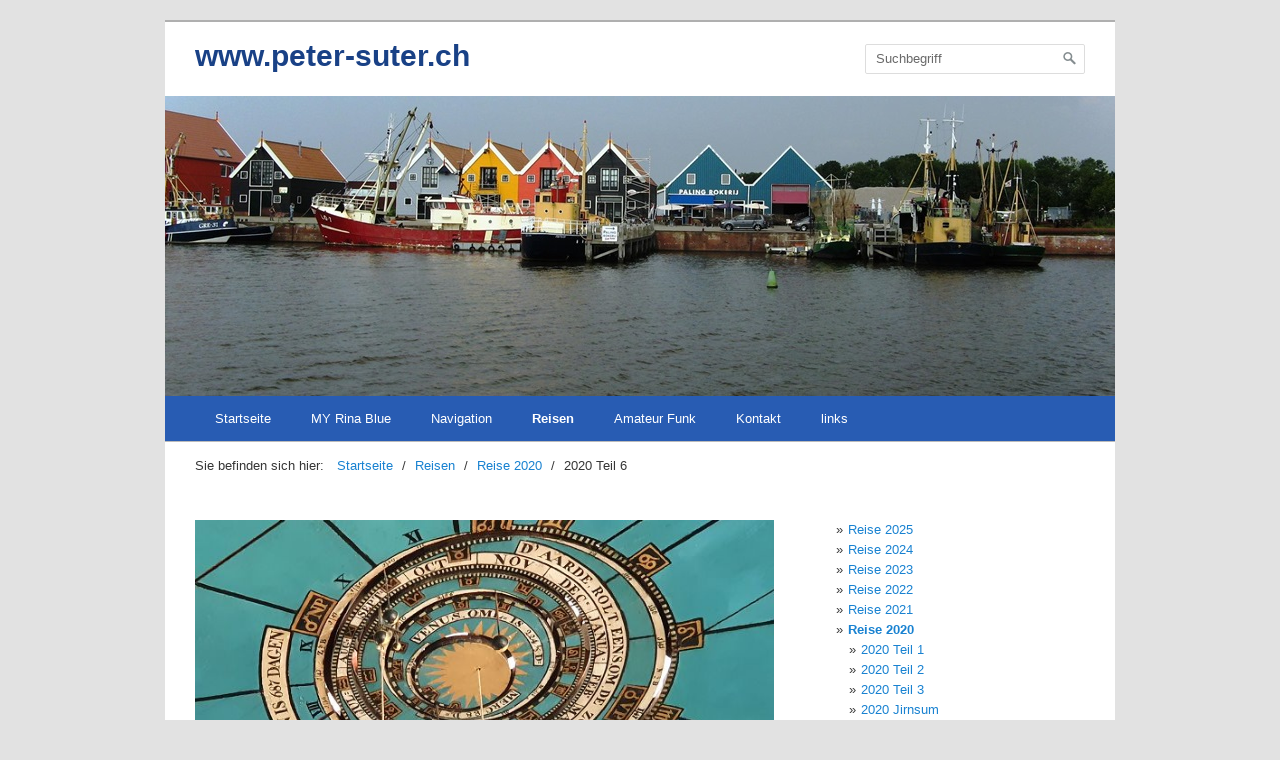

--- FILE ---
content_type: text/html
request_url: http://www.peter-suter.ch/2020-teil-6.html
body_size: 19140
content:
<!DOCTYPE html> <html prefix="og: https://ogp.me/ns#" class="no-js responsivelayout" lang="de" data-zpdebug="false" data-ptr="" data-pagename="2020 Teil 6"> <head> <meta name="viewport" content="width=device-width"> <meta http-equiv="content-type" content="text/html; charset=utf-8"> <meta name="viewport" content="width=device-width, initial-scale=1.0"> <meta name="description" content=""> <meta name="keywords" content=""> <meta name="generator" content="Zeta Producer 17.0.3.0, ZP17P, 10.12.2025 14:48:00"> <meta name="robots" content="index, follow"> <title>2020 Teil 6</title> <meta property="og:type" content="website"> <meta property="og:title" content="2020 Teil 6"> <meta property="og:description" content=""> <meta property="og:url" content="https://www.peter-suter.ch/2020-teil-6.html"> <meta property="twitter:card" content="summary_large_image"> <meta property="twitter:title" content="2020 Teil 6"> <meta property="twitter:description" content=""> <script>
		document.documentElement.className = document.documentElement.className.replace(/no-js/g, 'js');
	</script> <link rel="stylesheet" href="assets/bundle.css?v=639024256510577054"> <link rel="stylesheet" href="assets/bundle-print.css?v=639013921263852634" media="print"> <script src="assets/bundle.js?v=639024256510607052"></script> <link rel="canonical" href="https://www.peter-suter.ch/2020-teil-6.html"> <link rel="preload" href="assets/fonts/fontawesome-webfont.woff2?v=4.7.0" as="font" type="font/woff2" crossorigin> <style>@media(prefers-reduced-motion:no-preference){@view-transition{navigation:auto;}::view-transition-group(root){animation: none;}}</style> <script>
		// if after 1000ms we haven't got webfonts, show the user something, a FOUT is better than nothing
		// http://kevindew.me/post/47052453532/a-fallback-for-when-google-web-font-loader-fails
		setTimeout(function() {
			// you can have the webfont.js cached but still have no classes fire and you will have a window.WebFontConfig object
			if ( ! ("WebFont" in window)) {
				// non wfl loader class name because their events could still fire
				document.getElementsByTagName("html")[0].className += " wf-fail";
			}
		}, 1000);
	
		WebFontConfig = {
			custom: { 
				families: [ 'Roboto:300,400,700', 'Open+Sans:300,400,600', 'Poppins:400,700' ], 
				urls: ['media/fonts/zp-webfonts.css?v=168287460']
			}
		};
	</script> <script src="assets/js/webfont/1.6.28/webfont-local.js"></script> <link class="zpfaviconmeta" rel="shortcut icon" type="image/x-icon" href="assets/favicon0.ico?v=2021070601"> <script async src="https://www.googletagmanager.com/gtag/js?id=G-46Q92KF2LG"></script> <script>
  window.dataLayer = window.dataLayer || [];
  function gtag(){dataLayer.push(arguments);}
  gtag('js', new Date());

  gtag('config', 'G-46Q92KF2LG');
</script> <style>/*  test */		#igal3886:not(.zpSlideshow){
			margin-left:  -5px !important;
			margin-right: -5px !important;
		}
		/* below is to accomodates for IE rounding errors which caused the cols not to fit into the row */
		.ie #igal3886:not(.zpSlideshow) div.gallery-item{
			width: calc((100% / 1) - 10.1px) !important;
			margin: 5px !important;
		}
		
		#igal3886:not(.zpSlideshow) div.gallery-item,
		#igal3886:not(.zpSlideshow) > a,
		#igal3886:not(.zpSlideshow) .slide > a{
			display: inline-block;
			width: calc((100% / 1) - 10px);
			max-width:  306.6666666666667px;
			height: auto;
			margin: 5px;
		}
		#igal3886 div.gallery-item > a > img{
			max-width: 100%;
			width: 100%;
			aspect-ratio: 306.6666666666667 / 150;
			display: block;
		}
	
		@media screen and (max-width: 479px) {
			#igal3886:not(.zpSlideshow) div.gallery-item{
				width: calc(50% - 10px);
			}
		}
		
	@media screen and (max-width: 316.6666666666667px) {
		#igal3886:not(.zpSlideshow) div.gallery-item{
			width: calc(100% - 10px);
		}
	}
	</style><style>/*  test */		#igal3890:not(.zpSlideshow){
			margin-left:  -5px !important;
			margin-right: -5px !important;
		}
		/* below is to accomodates for IE rounding errors which caused the cols not to fit into the row */
		.ie #igal3890:not(.zpSlideshow) div.gallery-item{
			width: calc((100% / 1) - 10.1px) !important;
			margin: 5px !important;
		}
		
		#igal3890:not(.zpSlideshow) div.gallery-item,
		#igal3890:not(.zpSlideshow) > a,
		#igal3890:not(.zpSlideshow) .slide > a{
			display: inline-block;
			width: calc((100% / 1) - 10px);
			max-width:  306.6666666666667px;
			height: auto;
			margin: 5px;
		}
		#igal3890 div.gallery-item > a > img{
			max-width: 100%;
			width: 100%;
			aspect-ratio: 306.6666666666667 / 150;
			display: block;
		}
	
		@media screen and (max-width: 479px) {
			#igal3890:not(.zpSlideshow) div.gallery-item{
				width: calc(50% - 10px);
			}
		}
		
	@media screen and (max-width: 316.6666666666667px) {
		#igal3890:not(.zpSlideshow) div.gallery-item{
			width: calc(100% - 10px);
		}
	}
	</style><style>/*  test */		#igal3893:not(.zpSlideshow){
			margin-left:  -5px !important;
			margin-right: -5px !important;
		}
		/* below is to accomodates for IE rounding errors which caused the cols not to fit into the row */
		.ie #igal3893:not(.zpSlideshow) div.gallery-item{
			width: calc((100% / 1) - 10.1px) !important;
			margin: 5px !important;
		}
		
		#igal3893:not(.zpSlideshow) div.gallery-item,
		#igal3893:not(.zpSlideshow) > a,
		#igal3893:not(.zpSlideshow) .slide > a{
			display: inline-block;
			width: calc((100% / 1) - 10px);
			max-width:  306.6666666666667px;
			height: auto;
			margin: 5px;
		}
		#igal3893 div.gallery-item > a > img{
			max-width: 100%;
			width: 100%;
			aspect-ratio: 306.6666666666667 / 150;
			display: block;
		}
	
		@media screen and (max-width: 479px) {
			#igal3893:not(.zpSlideshow) div.gallery-item{
				width: calc(50% - 10px);
			}
		}
		
	@media screen and (max-width: 316.6666666666667px) {
		#igal3893:not(.zpSlideshow) div.gallery-item{
			width: calc(100% - 10px);
		}
	}
	</style><style>/*  test */		#igal3897:not(.zpSlideshow){
			margin-left:  -5px !important;
			margin-right: -5px !important;
		}
		/* below is to accomodates for IE rounding errors which caused the cols not to fit into the row */
		.ie #igal3897:not(.zpSlideshow) div.gallery-item{
			width: calc((100% / 2) - 10.1px) !important;
			margin: 5px !important;
		}
		
		#igal3897:not(.zpSlideshow) div.gallery-item,
		#igal3897:not(.zpSlideshow) > a,
		#igal3897:not(.zpSlideshow) .slide > a{
			display: inline-block;
			width: calc((100% / 2) - 10px);
			max-width:  200px;
			height: auto;
			margin: 5px;
		}
		#igal3897 div.gallery-item > a > img{
			max-width: 100%;
			width: 100%;
			aspect-ratio: 200 / 150;
			display: block;
		}
	
		@media screen and (max-width: 479px) {
			#igal3897:not(.zpSlideshow) div.gallery-item{
				width: calc(33.333333333333336% - 10px);
			}
		}
		
		@media screen and (max-width: 400px) {
			#igal3897:not(.zpSlideshow) div.gallery-item{
				width: calc(50% - 10px);
			}
		}
		
	@media screen and (max-width: 210px) {
		#igal3897:not(.zpSlideshow) div.gallery-item{
			width: calc(100% - 10px);
		}
	}
	</style><style>/*  test */		#igal3900:not(.zpSlideshow){
			margin-left:  -5px !important;
			margin-right: -5px !important;
		}
		/* below is to accomodates for IE rounding errors which caused the cols not to fit into the row */
		.ie #igal3900:not(.zpSlideshow) div.gallery-item{
			width: calc((100% / 1) - 10.1px) !important;
			margin: 5px !important;
		}
		
		#igal3900:not(.zpSlideshow) div.gallery-item,
		#igal3900:not(.zpSlideshow) > a,
		#igal3900:not(.zpSlideshow) .slide > a{
			display: inline-block;
			width: calc((100% / 1) - 10px);
			max-width:  306.6666666666667px;
			height: auto;
			margin: 5px;
		}
		#igal3900 div.gallery-item > a > img{
			max-width: 100%;
			width: 100%;
			aspect-ratio: 306.6666666666667 / 150;
			display: block;
		}
	
		@media screen and (max-width: 479px) {
			#igal3900:not(.zpSlideshow) div.gallery-item{
				width: calc(50% - 10px);
			}
		}
		
	@media screen and (max-width: 316.6666666666667px) {
		#igal3900:not(.zpSlideshow) div.gallery-item{
			width: calc(100% - 10px);
		}
	}
	</style><style>/*  test */		#igal3903:not(.zpSlideshow){
			margin-left:  -5px !important;
			margin-right: -5px !important;
		}
		/* below is to accomodates for IE rounding errors which caused the cols not to fit into the row */
		.ie #igal3903:not(.zpSlideshow) div.gallery-item{
			width: calc((100% / 1) - 10.1px) !important;
			margin: 5px !important;
		}
		
		#igal3903:not(.zpSlideshow) div.gallery-item,
		#igal3903:not(.zpSlideshow) > a,
		#igal3903:not(.zpSlideshow) .slide > a{
			display: inline-block;
			width: calc((100% / 1) - 10px);
			max-width:  306.6666666666667px;
			height: auto;
			margin: 5px;
		}
		#igal3903 div.gallery-item > a > img{
			max-width: 100%;
			width: 100%;
			aspect-ratio: 306.6666666666667 / 150;
			display: block;
		}
	
		@media screen and (max-width: 479px) {
			#igal3903:not(.zpSlideshow) div.gallery-item{
				width: calc(50% - 10px);
			}
		}
		
	@media screen and (max-width: 316.6666666666667px) {
		#igal3903:not(.zpSlideshow) div.gallery-item{
			width: calc(100% - 10px);
		}
	}
	</style><style>/*  test */		#igal3907:not(.zpSlideshow){
			margin-left:  -5px !important;
			margin-right: -5px !important;
		}
		/* below is to accomodates for IE rounding errors which caused the cols not to fit into the row */
		.ie #igal3907:not(.zpSlideshow) div.gallery-item{
			width: calc((100% / 1) - 10.1px) !important;
			margin: 5px !important;
		}
		
		#igal3907:not(.zpSlideshow) div.gallery-item,
		#igal3907:not(.zpSlideshow) > a,
		#igal3907:not(.zpSlideshow) .slide > a{
			display: inline-block;
			width: calc((100% / 1) - 10px);
			max-width:  306.6666666666667px;
			height: auto;
			margin: 5px;
		}
		#igal3907 div.gallery-item > a > img{
			max-width: 100%;
			width: 100%;
			aspect-ratio: 306.6666666666667 / 150;
			display: block;
		}
	
		@media screen and (max-width: 479px) {
			#igal3907:not(.zpSlideshow) div.gallery-item{
				width: calc(50% - 10px);
			}
		}
		
	@media screen and (max-width: 316.6666666666667px) {
		#igal3907:not(.zpSlideshow) div.gallery-item{
			width: calc(100% - 10px);
		}
	}
	</style><style>/*  test */		#igal3910:not(.zpSlideshow){
			margin-left:  -5px !important;
			margin-right: -5px !important;
		}
		/* below is to accomodates for IE rounding errors which caused the cols not to fit into the row */
		.ie #igal3910:not(.zpSlideshow) div.gallery-item{
			width: calc((100% / 1) - 10.1px) !important;
			margin: 5px !important;
		}
		
		#igal3910:not(.zpSlideshow) div.gallery-item,
		#igal3910:not(.zpSlideshow) > a,
		#igal3910:not(.zpSlideshow) .slide > a{
			display: inline-block;
			width: calc((100% / 1) - 10px);
			max-width:  306.6666666666667px;
			height: auto;
			margin: 5px;
		}
		#igal3910 div.gallery-item > a > img{
			max-width: 100%;
			width: 100%;
			aspect-ratio: 306.6666666666667 / 150;
			display: block;
		}
	
		@media screen and (max-width: 479px) {
			#igal3910:not(.zpSlideshow) div.gallery-item{
				width: calc(50% - 10px);
			}
		}
		
	@media screen and (max-width: 316.6666666666667px) {
		#igal3910:not(.zpSlideshow) div.gallery-item{
			width: calc(100% - 10px);
		}
	}
	</style><style>/*  test */		#igal3913:not(.zpSlideshow){
			margin-left:  -5px !important;
			margin-right: -5px !important;
		}
		/* below is to accomodates for IE rounding errors which caused the cols not to fit into the row */
		.ie #igal3913:not(.zpSlideshow) div.gallery-item{
			width: calc((100% / 1) - 10.1px) !important;
			margin: 5px !important;
		}
		
		#igal3913:not(.zpSlideshow) div.gallery-item,
		#igal3913:not(.zpSlideshow) > a,
		#igal3913:not(.zpSlideshow) .slide > a{
			display: inline-block;
			width: calc((100% / 1) - 10px);
			max-width:  306.6666666666667px;
			height: auto;
			margin: 5px;
		}
		#igal3913 div.gallery-item > a > img{
			max-width: 100%;
			width: 100%;
			aspect-ratio: 306.6666666666667 / 150;
			display: block;
		}
	
		@media screen and (max-width: 479px) {
			#igal3913:not(.zpSlideshow) div.gallery-item{
				width: calc(50% - 10px);
			}
		}
		
	@media screen and (max-width: 316.6666666666667px) {
		#igal3913:not(.zpSlideshow) div.gallery-item{
			width: calc(100% - 10px);
		}
	}
	</style><style>/*  test */		#igal3916:not(.zpSlideshow){
			margin-left:  -5px !important;
			margin-right: -5px !important;
		}
		/* below is to accomodates for IE rounding errors which caused the cols not to fit into the row */
		.ie #igal3916:not(.zpSlideshow) div.gallery-item{
			width: calc((100% / 1) - 10.1px) !important;
			margin: 5px !important;
		}
		
		#igal3916:not(.zpSlideshow) div.gallery-item,
		#igal3916:not(.zpSlideshow) > a,
		#igal3916:not(.zpSlideshow) .slide > a{
			display: inline-block;
			width: calc((100% / 1) - 10px);
			max-width:  306.6666666666667px;
			height: auto;
			margin: 5px;
		}
		#igal3916 div.gallery-item > a > img{
			max-width: 100%;
			width: 100%;
			aspect-ratio: 306.6666666666667 / 150;
			display: block;
		}
	
		@media screen and (max-width: 479px) {
			#igal3916:not(.zpSlideshow) div.gallery-item{
				width: calc(50% - 10px);
			}
		}
		
	@media screen and (max-width: 316.6666666666667px) {
		#igal3916:not(.zpSlideshow) div.gallery-item{
			width: calc(100% - 10px);
		}
	}
	</style><style>/*  test */		#igal3922:not(.zpSlideshow){
			margin-left:  -5px !important;
			margin-right: -5px !important;
		}
		/* below is to accomodates for IE rounding errors which caused the cols not to fit into the row */
		.ie #igal3922:not(.zpSlideshow) div.gallery-item{
			width: calc((100% / 2) - 10.1px) !important;
			margin: 5px !important;
		}
		
		#igal3922:not(.zpSlideshow) div.gallery-item,
		#igal3922:not(.zpSlideshow) > a,
		#igal3922:not(.zpSlideshow) .slide > a{
			display: inline-block;
			width: calc((100% / 2) - 10px);
			max-width:  200px;
			height: auto;
			margin: 5px;
		}
		#igal3922 div.gallery-item > a > img{
			max-width: 100%;
			width: 100%;
			aspect-ratio: 200 / 150;
			display: block;
		}
	
		@media screen and (max-width: 479px) {
			#igal3922:not(.zpSlideshow) div.gallery-item{
				width: calc(33.333333333333336% - 10px);
			}
		}
		
		@media screen and (max-width: 400px) {
			#igal3922:not(.zpSlideshow) div.gallery-item{
				width: calc(50% - 10px);
			}
		}
		
	@media screen and (max-width: 210px) {
		#igal3922:not(.zpSlideshow) div.gallery-item{
			width: calc(100% - 10px);
		}
	}
	</style><style>/*  test */		#igal3924:not(.zpSlideshow){
			margin-left:  -5px !important;
			margin-right: -5px !important;
		}
		/* below is to accomodates for IE rounding errors which caused the cols not to fit into the row */
		.ie #igal3924:not(.zpSlideshow) div.gallery-item{
			width: calc((100% / 1) - 10.1px) !important;
			margin: 5px !important;
		}
		
		#igal3924:not(.zpSlideshow) div.gallery-item,
		#igal3924:not(.zpSlideshow) > a,
		#igal3924:not(.zpSlideshow) .slide > a{
			display: inline-block;
			width: calc((100% / 1) - 10px);
			max-width:  306.6666666666667px;
			height: auto;
			margin: 5px;
		}
		#igal3924 div.gallery-item > a > img{
			max-width: 100%;
			width: 100%;
			aspect-ratio: 306.6666666666667 / 150;
			display: block;
		}
	
		@media screen and (max-width: 479px) {
			#igal3924:not(.zpSlideshow) div.gallery-item{
				width: calc(50% - 10px);
			}
		}
		
	@media screen and (max-width: 316.6666666666667px) {
		#igal3924:not(.zpSlideshow) div.gallery-item{
			width: calc(100% - 10px);
		}
	}
	</style><style>/*  test */		#igal3928:not(.zpSlideshow){
			margin-left:  -5px !important;
			margin-right: -5px !important;
		}
		/* below is to accomodates for IE rounding errors which caused the cols not to fit into the row */
		.ie #igal3928:not(.zpSlideshow) div.gallery-item{
			width: calc((100% / 1) - 10.1px) !important;
			margin: 5px !important;
		}
		
		#igal3928:not(.zpSlideshow) div.gallery-item,
		#igal3928:not(.zpSlideshow) > a,
		#igal3928:not(.zpSlideshow) .slide > a{
			display: inline-block;
			width: calc((100% / 1) - 10px);
			max-width:  306.6666666666667px;
			height: auto;
			margin: 5px;
		}
		#igal3928 div.gallery-item > a > img{
			max-width: 100%;
			width: 100%;
			aspect-ratio: 306.6666666666667 / 150;
			display: block;
		}
	
		@media screen and (max-width: 479px) {
			#igal3928:not(.zpSlideshow) div.gallery-item{
				width: calc(50% - 10px);
			}
		}
		
	@media screen and (max-width: 316.6666666666667px) {
		#igal3928:not(.zpSlideshow) div.gallery-item{
			width: calc(100% - 10px);
		}
	}
	</style> <script>
			function search1(){
				if (document.forms.searchengine1.q.value.length == 0) {
					alert("Bitte geben Sie einen Suchbegriff ein.");
					return false;
				}
			}
		</script> </head> <body data-pageid="591" id="simple-responsive"> <a href="#zpMainContent" class="zp-skiplink">Zum Hauptinhalt springen</a> <a id="top"></a> <div id="wrapper"> <div id="framebox"> <div id="topline" role="banner"> <div id="search"><form id="searchform" name="searchengine1" role="search" onsubmit="return search1()" action="suche.html" method="get"><fieldset id="searchfieldset"><input id="searchfield" type="text" name="q" value="Suchbegriff" onfocus="if(this.value=='Suchbegriff'){this.value=''}" onblur="if(this.value==''){this.value='Suchbegriff'}"><input id="searchbutton" type="image" name="submit" src="assets/stock-images/magnifier.png" alt="searchbutton"></fieldset></form></div> <div id="webdescription"> <div id="webtext"> <div id="webname"><a href="index.html">www.peter-suter.ch</a></div> </div> </div> <div class="clearx"></div> </div> <a id="a3881"></a> <div id="headerslider" class="flexslider"> <div class="flex-container"> <ul class="slides"> <li class="first"> <img loading="lazy" src="media/images/img_5817-large.jpg" width="950" height="300" class="zpfocal" data-focus-x="50" data-focus-y="50" data-image-w="950" data-image-h="300" alt=""> </li> <li> <img loading="lazy" src="media/images/img_0272-large.jpg" width="950" height="300" class="zpfocal" data-focus-x="50" data-focus-y="50" data-image-w="950" data-image-h="300" alt=""> </li> <li> <img loading="lazy" src="media/images/img_0293-large.jpg" width="950" height="300" class="zpfocal" data-focus-x="50" data-focus-y="50" data-image-w="950" data-image-h="300" alt=""> </li> <li> <img loading="lazy" src="media/images/img_0176-large.jpg" width="950" height="300" class="zpfocal" data-focus-x="50" data-focus-y="50" data-image-w="950" data-image-h="300" alt=""> </li> <li> <img loading="lazy" src="media/images/img_0483-large.jpg" width="950" height="300" class="zpfocal" data-focus-x="50" data-focus-y="50" data-image-w="950" data-image-h="300" alt=""> </li> <li> <img loading="lazy" src="media/images/img_1162-large.jpg" width="950" height="300" class="zpfocal" data-focus-x="50" data-focus-y="50" data-image-w="950" data-image-h="300" alt=""> </li> <li> <img loading="lazy" src="media/images/img_1331-large.jpg" width="950" height="300" class="zpfocal" data-focus-x="50" data-focus-y="50" data-image-w="950" data-image-h="300" alt=""> </li> <li> <img loading="lazy" src="media/images/img_1558-large.jpg" width="950" height="300" class="zpfocal" data-focus-x="50" data-focus-y="50" data-image-w="950" data-image-h="300" alt=""> </li> <li> <img loading="lazy" src="media/images/img_4433-large.jpg" width="950" height="300" class="zpfocal" data-focus-x="50" data-focus-y="50" data-image-w="950" data-image-h="300" alt=""> </li> <li> <img loading="lazy" src="media/images/img_4987-large.jpg" width="950" height="300" class="zpfocal" data-focus-x="50" data-focus-y="50" data-image-w="950" data-image-h="300" alt=""> </li> <li> <img loading="lazy" src="media/images/img_5083-large.jpg" width="950" height="300" class="zpfocal" data-focus-x="50" data-focus-y="50" data-image-w="950" data-image-h="300" alt=""> </li> <li> <img loading="lazy" src="media/images/img_5231-large.jpg" width="950" height="300" class="zpfocal" data-focus-x="50" data-focus-y="50" data-image-w="950" data-image-h="300" alt=""> </li> <li> <img loading="lazy" src="media/images/img_5245-large.jpg" width="950" height="300" class="zpfocal" data-focus-x="50" data-focus-y="50" data-image-w="950" data-image-h="300" alt=""> </li> <li> <img loading="lazy" src="media/images/start2-large.jpg" width="950" height="300" class="zpfocal" data-focus-x="50" data-focus-y="50" data-image-w="950" data-image-h="300" alt=""> </li> <li> <img loading="lazy" src="media/images/start3-large.jpg" width="950" height="300" class="zpfocal" data-focus-x="50" data-focus-y="50" data-image-w="950" data-image-h="300" alt=""> </li> <li> <img loading="lazy" src="media/images/img_1372-large.jpg" width="950" height="300" class="zpfocal" data-focus-x="50" data-focus-y="50" data-image-w="950" data-image-h="300" alt=""> </li> <li> <img loading="lazy" src="media/images/img_1368-large.jpg" width="950" height="300" class="zpfocal" data-focus-x="50" data-focus-y="50" data-image-w="950" data-image-h="300" alt=""> </li> <li> <img loading="lazy" src="media/images/p5130093-large.jpg" width="950" height="300" class="zpfocal" data-focus-x="50" data-focus-y="50" data-image-w="950" data-image-h="300" alt=""> </li> <li> <img loading="lazy" src="media/images/img_4367-large.jpg" width="950" height="300" class="zpfocal" data-focus-x="50" data-focus-y="50" data-image-w="950" data-image-h="300" alt=""> </li> <li> <img loading="lazy" src="media/images/img_4489-large.jpg" width="950" height="300" class="zpfocal" data-focus-x="50" data-focus-y="50" data-image-w="950" data-image-h="300" alt=""> </li> <li> <img loading="lazy" src="media/images/img_1615-large.jpg" width="950" height="300" class="zpfocal" data-focus-x="50" data-focus-y="50" data-image-w="950" data-image-h="300" alt=""> </li> <li> <img loading="lazy" src="media/images/groningen-large.jpg" width="950" height="300" class="zpfocal" data-focus-x="50" data-focus-y="50" data-image-w="950" data-image-h="300" alt=""> </li> <li> <img loading="lazy" src="media/images/wp_20170517_11_58_39_pro-large.jpg" width="950" height="300" class="zpfocal" data-focus-x="50" data-focus-y="50" data-image-w="950" data-image-h="300" alt=""> </li> <li> <img loading="lazy" src="media/images/img_20170921_101718-large.jpg" width="950" height="300" class="zpfocal" data-focus-x="50" data-focus-y="50" data-image-w="950" data-image-h="300" alt=""> </li> <li> <img loading="lazy" src="media/images/img_20170922_192627-large.jpg" width="950" height="300" class="zpfocal" data-focus-x="50" data-focus-y="50" data-image-w="950" data-image-h="300" alt=""> </li> </ul> </div> </div> <script>
		function fixFlexsliderHeight() {
			// Set fixed height based on the tallest slide to avoid jumping 0f content below the slider
			// https://github.com/woocommerce/FlexSlider/issues/174#issuecomment-12529436
			$z('.flexslider').each(function(){
				var sliderHeight = 0;
				$z(this).find('.slides > li').each(function(){
					slideHeight = $(this).height();
					if (sliderHeight < slideHeight) {
						sliderHeight = slideHeight;
					}
				});
				$z(this).find('ul.slides').css({'height' : sliderHeight});
			});
		}
		$z(window).on("load resize", zpdebounce(500, function(event) {
			fixFlexsliderHeight();
		}));

		$z(document).ready(function() {
			fixFlexsliderHeight();
			
			var useCssAnimation = false;
			
			var autoplay = true;
			if ( $z("body").hasClass("zpreducemotion") && 'fade' !== 'fade' ){  // don't allow moving animations
				autoplay = false;
			}
			
			function initSlider(){
				//console.log("Num Headers: 25");
				$z('#headerslider .flex-container').flexslider({
					useCSS: useCssAnimation,
					keyboard: true,
					itemMargin: 0,
					animation: 'fade',
					controlsContainer: '#headerslider.flexslider',
					slideshow: autoplay,
					slideshowSpeed: 7000,
					directionNav: false,touch: true,
					controlNav: false,
					randomize: true,
					
					pauseOnHover: true,
					smoothHeight: true,
					start: function(el){
						focalImages();
					},
					prevText: "zur&#252;ck",
					nextText: "weiter"
				});
				
				$z('#headerslider.flexslider').addClass("inited");
			}
			
			if ( $z('#headerslider .flex-container ul.slides li img').length > 0 ){
				// init flexslider after 1st image has loaded, so have dimensions as quickly as possible without having to wait too long on window loaded or such and can start right with doc ready
				$z('#headerslider .flex-container ul.slides li img').first().one("load", initSlider).each(function() {
					if(this.complete) $z(this).trigger('load');
				}); // .each() is to work around a browser bugs which don't fire load() for cached images http://stackoverflow.com/a/3877079
			}
			else{
				// also init flexslider if it doesn't contain images and is text only
				initSlider();
			}
			
			// make sure the slider is properly resized when the window is resized (400ms after window.resize ended)
			$z('#headerslider .flex-container').on('resize',function(event){
				// prevents slider.resize() from causing a windows.resize event again which looped
				event.stopPropagation();
			});
			var sliderTimeout3881 = null;
			$z(window).on("resize", function(event) {
				clearTimeout(sliderTimeout3881);
				sliderTimeout3881 = setTimeout(function() {
					var slider = $z('#headerslider .flex-container').data('flexslider');   
					if ( slider ){  // if slider contains only one image, slider will be undefined
						$z(slider).css('height', '');
						slider.trigger('resize');
					}
					clearTimeout(sliderTimeout3881); 
				}, 400);
			});
			
			// activate links for individual slideshow
			$z('#headerslider .flex-container ul.slides li[data-clickurl]').css("cursor","pointer");
			$z('#headerslider .flex-container ul.slides li[data-clickurl]').on("click", function (event){
				// Because this script captures clicks for a container, it will also fire when a regular link inside the container 
				// is clicked. Therefore, we check below, if a regular link i.e. <a href="#"> was the target of the click.
				// Depending on the browser used, event.target might not be available, but event.srcElement would…
				var targ;
				if (event.target){
					targ = event.target;
				}
				else if (event.srcElement) {
					targ = event.srcElement;
				}
				if (targ.nodeName == "A") {
					// a regular link i.e. in a Caption was clicked. Return early, so the link's href doesn't get overridden
					return;
				}
				
				if ( $z(this).data("clicktarget") ){
					window.open($z(this).data("clickurl"), $z(this).data("clicktarget"));
				}
				else{
					window.location = $z(this).data("clickurl");
				}
				event.preventDefault;
				return false;
			});
			
			// pause slideshow if slider is invisible
			if ( autoplay ){
				// pause slideshow if slider is not in viewport
				var zpheaderObserver = new IntersectionObserver(function(entries, observer){
					entries.forEach(function(entry) {
						if ( entry.isIntersecting ){
							debug.log("IntersectionObserver. Header-Element became visible: ", entry.target);
							$z(entry.target).flexslider("pause"); // because "play" will pause a runing slideshow ;-)
							$z(entry.target).flexslider("play");
						}
						else{
							debug.log("IntersectionObserver. Header-Element became invisible: ", entry.target);
							$z(entry.target).flexslider("pause");
						}
					});
				}, {rootMargin: '0px', threshold: 0});
				setTimeout(function() {
					var el = $z('#headerslider .flex-container');
					debug.log("IntersectionObserver. observing: ", el[0]);
					zpheaderObserver.observe(el[0]);
				}, 2000);
			}
		});
  	</script> <div id="navbar"><ul class="mainmenu"> <li><a href="index.html">Startseite</a></li> <li><a href="my-rina-blue.html">MY Rina Blue</a></li> <li><a href="navigation.php">Navigation</a></li> <li class="topmenuactive"><a href="reisen.html">Reisen</a></li> <li><a href="amateur-funk.html">Amateur Funk</a></li> <li><a href="kontakt.html">Kontakt</a></li> <li><a href="links.html">links</a></li> </ul><div class="clearfix"></div></div> <div id="breadcrumb"> Sie befinden sich hier:&nbsp; <ol class="zpBreadcrumbs zpnodefaults" itemscope="" itemtype="https://schema.org/BreadcrumbList"> <li> <a href="index.html">Startseite</a> <span class="divider">/</span> </li> <li itemprop="itemListElement" itemscope="" itemtype="https://schema.org/ListItem"> <a itemprop="item" href="reisen.html"><span itemprop="name">Reisen</span><meta itemprop="position" content="0"></a> <span class="divider">/</span> </li> <li itemprop="itemListElement" itemscope="" itemtype="https://schema.org/ListItem"> <a itemprop="item" href="reise-2020.html"><span itemprop="name">Reise 2020</span><meta itemprop="position" content="1"></a> <span class="divider">/</span> </li> <li itemprop="itemListElement" itemscope="" itemtype="https://schema.org/ListItem"> <a itemprop="item" href="2020-teil-6.html" style="pointer-events: none; color: inherit; text-decoration: none; border: 0;"><span itemprop="name">2020 Teil 6</span><meta itemprop="position" content="2"></a> </li> </ol> </div> <div id="contentbox"> <div id="floatcontentleft"> <div id="zpMainContent" role="main" class="zparea zpgrid " data-numcolumns="" data-areaname="Standard" data-pageid="591"> <div id="container_614" class="zpContainer first last hasNews " data-zpeleel="container" data-zpleid="614"> <div class="zpRow standard " data-row-id="2313"> <div class="zpColumn odd zpColumnWidth1 c12 first last" style="" data-column-id="2744"> <div class="zpColumnItem"> <div id="a3882" data-article-id="3882" data-zpleid="3882" class="articlearea zpwBild"> <div class="fixwebkitoverflow"> <img loading="lazy" class="singleImage" src="media/images/k-20200914_151918.jpg" width="640" height="480" alt=""> </div> </div> </div> </div> </div> <div class="zpRow standard " data-row-id="2315"> <div class="zpColumn odd zpColumnWidth1 c12 first last" style="" data-column-id="2746"> <div class="zpColumnItem"> <div id="a3884" data-article-id="3884" data-zpleid="3884" class="articlearea zpwText"> <p><br></p><p><strong><img src="media/images/status-weather-clear-icon-04.png" style="display: block; vertical-align: top; margin: 4px auto 10px 0px; text-align: left; width: 54px;" class="fr-draggable singleImage" alt="" title=""></strong></p><strong>14.09.2020 Jirnsum - Franeker, Sonne, &nbsp;ca. 24 Grad&nbsp;</strong><p><br></p> </div> </div> </div> </div> <div class="zpRow standard " data-row-id="2316"> <div class="zpColumn odd zpColumnWidth1 c12 first last" style="" data-column-id="2747"> <div class="zpColumnItem"> <div id="a3885" data-article-id="3885" data-zpleid="3885" class="articlearea zpwText"> <p>Die Sonne begrüsst uns zu einem sehr schönen, warmen Herbsttag. Die Nacht war sehr kalt, so dass die Rina Blue am Morgen mit viel Tauwasser bedeckt ist. Nach dem Frühstück müssen wir zuerst dafür sorgen, dass wir aus den Fenstern sehen können. Alles ist sehr nass und es ist auch noch recht kühl. Wir fahren zuerst an die Bunkerstation und füllen den Treibstofftank auf. Jetzt kann es los gehen zu unserer nächsten Tour in Friesland. Heute wollen wir nach Franeker und dort das Planetarium besuchen. Bereis am Samstag haben wir per Internet entsprechende Tickets gebucht. Ohne Ticket, kein Planetarium Besuch wegen Corona. In Gemütlicher fahrt geht es zuerst auf dem Prinses Margrit Kanaal bis nach Grou. Dann biegen wir über Backbord ab und fahren Richtung Wargea. Der Kanal schlängelt sich durch die grüne Landschaft, zuerst vorbei an einigen Archen, dann durch saftig grüne Wiesen. Die schwimmenden Häuser sind zum Teil schön hergerichtet und ein paar sehen recht verwahrlost aus. Auf dem Van Harnixma Kanaal geht es dann westwärts. Es ist heute nur wenig los auf dem Wasser. Ein paar Sportschiffe unnd wenige Frachter sind unterwegs. Kurz nach dem Mittag erreichen wir Franeker und können an unserem angestammten Platz festmachen. Um 15.00 Uhr sind wir beim "Koninklijk Eise Elsinga Planetarium". dies ist das älteste funktionierende Planetarium der Welt. Ein Besuch lohnt sich alle weil. Mit einem Kaffee und einer "Dame Blanch" beschliessen wir den Rundgang. Nachtessen, Spaghetti mit Salat und ein Beeri Dessert gibt es heute an Bord.</p> </div> </div> </div> </div> <div class="zpRow standard " data-row-id="2318"> <div class="zpColumn odd zpColumnWidth1 c12 first last" style="" data-column-id="2749"> <div class="zpColumnItem"> <div id="a3887" data-article-id="3887" data-zpleid="3887" class="articlearea zpwText"> <p><strong><img src="media/images/status-weather-clear-icon-04.png" style="display: block; vertical-align: top; margin: 4px auto 10px 0px; text-align: left; width: 54px;" class="fr-draggable singleImage" alt="" title=""></strong></p><strong>15.09.2020 Franeker - Harlingen, Sonne, &nbsp;ca. 27 Grad&nbsp;</strong><p><br></p> </div> </div> </div> </div> <div class="zpRow standard " data-row-id="2320"> <div class="zpColumn odd zpColumnWidth1 c12 first last" style="" data-column-id="2751"> <div class="zpColumnItem"> <div id="a3889" data-article-id="3889" data-zpleid="3889" class="articlearea zpwText"> <p>Ein prächtiger Tag begrüsst uns heute, Sonne pur. Wir fahren nach dem Frühstück die kurze Strecke von Franeker nach Harlingen. Es sind fast keine Schiffe unterwegs. Die Werften am Kanal haben bereits alle Hände voll zu tun mit dem Auswassern von Motor und Segelschiffen. Die Fahrt auf dem Van Harnixma Kanal geht zügig und schon bald erreichen wir die Einfahrt zum Yachthafen WSV. Die Einfahrt ist sehr schmal und man muss gut navigieren, dass mann gerade durch die Einfahrt fährt. Beim Hafengebäude melden wir uns an. Die Rina Blue ist bekannt hier und die Schiffsdate werden sofort im Computer gefunden. Wir bezahlen für zwei Nächte und können im Hafen hinter dem Park an gewohnter Stelle festmachen. Dazu muss der Hafenmeister eine kleine Zugbrücke öffnen. Am Nachmittag machen wir einen Spatziergang in das Städtchen und kehren einmal mehr beim Pfannkuchen Restaurant ein. Hier darf man einfach nicht vorbei gehen ohne einen "Koffie verkeerd met &nbsp;Waffels" zu genießen. Bei der Rückkehr zum Schiff stellen wir fest, dass der Park Hafen fast voll geworden ist. Es sind offenbar doch noch einige Schiffe unterwegs und genießen den sonnigen Herbst. Nachtessen gibt es heute an Bord.</p> </div> </div> </div> </div> <div class="zpRow standard " data-row-id="2322"> <div class="zpColumn odd zpColumnWidth1 c12 first last" style="" data-column-id="2753"> <div class="zpColumnItem"> <div id="a3891" data-article-id="3891" data-zpleid="3891" class="articlearea zpwText"> <p><strong><img src="media/images/status-weather-clouds-icon.png" style="display: block; vertical-align: top; margin: 4px auto 10px 0px; text-align: left; width: 59px;" class="fr-draggable singleImage" alt="" title="">16.09.2020 Terschelling, Sonne, Wolken, ca. 20 Grad&nbsp;</strong></p> </div> </div> </div> </div> <div class="zpRow standard " data-row-id="2323"> <div class="zpColumn odd zpColumnWidth1 c12 first last" style="" data-column-id="2754"> <div class="zpColumnItem"> <div id="a3892" data-article-id="3892" data-zpleid="3892" class="articlearea zpwText"> <p>Heute wollen wir nach Terschelling, nicht mit der Rina Blue, sondern mit der Fähre von Harlingen aus. Zuerst genießen wir aber das Frühstück mit frischen Gipfeli von nahen Bäcker. Dann machen wir uns auf Richtung Fähranleger. Die Tickets für die Fähren haben wir bereits am letzten Samstag per Internet gebucht. Ansonsten würde es schwierig, einen Platz auf den Fähren zu bekommen, Corona lässt grüssen. Die Fahrt von Harlingen nach Terschelling machen wir mit einer "normalen" Fähre. Die Überfahrt dauert rund zwei Stunden. Im Fährticket sind auch ein Willkommens-Geschenk und eine Bus Tageskarte oder ein Mietfahrrad inbegriffen. Nach der Ankunft geht es zum Verkehrsbüro (VVV) wo wir Unterlagen über die Insel bekommen. Danach fahren wir mit dem Bus zur Letzten Haltestelle, Oosterend. Das ist tatsächlich ein "Ende", denn danach &nbsp;kommt man nur noch mit Wandern oder Pferden weiter. Wir erkunden die Gegend und auch das Städtchen West-Terschelling zu Fuß. Um 16.15 Uhr geht es mit der "Schnellfähre" zurück nach Harlingen. Mit 56 km/h fliegen wir über das Wattenmeer und erreichen bereits nach 50 Minuten Harlingen. Mit vielen Eindrücken kehren wir zurück zur Rina Blue. &nbsp;&nbsp;</p> </div> </div> </div> </div> <div class="zpRow standard " data-row-id="2326"> <div class="zpColumn odd zpColumnWidth1 c12 first last" style="" data-column-id="2757"> <div class="zpColumnItem"> <div id="a3895" data-article-id="3895" data-zpleid="3895" class="articlearea zpwText"> <p><strong><img src="media/images/status-weather-clear-icon-04.png" style="display: block; vertical-align: top; margin: 4px auto 10px 0px; text-align: left; width: 54px;" class="fr-draggable singleImage" alt="" title=""></strong></p><strong>17.09.2020 Harlingen - Leeuwarden, Sonne, &nbsp;ca. 18 Grad&nbsp;</strong> </div> </div> </div> </div> <div class="zpRow standard " data-row-id="2327"> <div class="zpColumn odd zpColumnWidth1 c12 first last" style="" data-column-id="2758"> <div class="zpColumnItem"> <div id="a3896" data-article-id="3896" data-zpleid="3896" class="articlearea zpwText"> <p>In der Nacht hat ein kalter, ziemlich starker nördlicher Wind geblasen. Die Rina Blue war etwas unruhig an ihrem Anlegeplatz. Die Festmacher Leinen konnte ich nicht sehr stark anziehen, da auch im Park Kanal etwas Pegelunterschiede vorhanden sind. Der Pegel kann hier durchaus bis zu 20 cm variieren. Wenn die Leinen zu straff sind, kann das Schiff in Schieflage kommen. Gegen Morgen hat der Wind etwas abgenommen und kommt nun aus Osten. Das Frühstück genießen wir auf dem Achterdeck bei geschlossenem Verdeck. Die Sonne wärmt so den Raum auf, dass es sehr angenehm ist. Um zehn Uhr fahren wir los, müssen aber bei der Brücke am Parkausgang etwas warten. Danach fahren wir wieder Richtung Leeuwarden. Auf dem Van Harnixma Kanaal sind Arbeiten im Gange und ein Schiff steht quer im Kanal. Die achterliche vorbeifahrt an diesem Schiff klappt aber und wir können ungestört bis zu unserem Tagesziel in Leeuwarden fahren. Im Stadtkanal wollen wir festmachen und hoffen, dass noch ein Platz frei ist. Der Kanal ist aber fast leer. Offenbar ist die Saison mit vielen Schiffen vorbei. Vor der Noordbrug machen wir fest und gehen in die Stadt um die Vorräte etwas zu ergänzen. Der kalte Wind und das sonnige Wetter bleibt uns den ganzen Tag erhalten. Nachtessen und Dessert gibt es auch heute an Bord.</p> </div> </div> </div> </div> <div class="zpRow standard " data-row-id="2329"> <div class="zpColumn odd zpColumnWidth1 c12 first last" style="" data-column-id="2760"> <div class="zpColumnItem"> <div id="a3898" data-article-id="3898" data-zpleid="3898" class="articlearea zpwText"> <p><strong><img src="media/images/status-weather-clear-icon-04.png" style="display: block; vertical-align: top; margin: 4px auto 10px 0px; text-align: left; width: 54px;" class="fr-draggable singleImage" alt="" title=""></strong></p><strong>18.09.2020 Leeuwarden - Dokkum, Sonne, &nbsp;ca. 18 (ohne Wind 22) Grad&nbsp;</strong> </div> </div> </div> </div> <div class="zpRow standard " data-row-id="2330"> <div class="zpColumn odd zpColumnWidth1 c12 first last" style="" data-column-id="2761"> <div class="zpColumnItem"> <div id="a3899" data-article-id="3899" data-zpleid="3899" class="articlearea zpwText"> <p>Sobald am Abend die Sonne untergeht, wird es empfindlich kühl. Dann bemühen wir die Heizung, so dass es im Schiff wieder wohlig warm ist. Am Morgen ist das Schiff nass vom Tau. Das heißt, das Schiff muss vor dem Losfahren getrocknet werden. Dabei verschwinden auch allfällige Schmutzflecken, die die Tiere die über die Schiffe fliegen verloren haben ;-). Das Frühstück essen wir heute im Schiff, da die Sonne noch nicht über die Bäume kommt. Etwas nach neun Uhr fahren wir los, auf der Ee Richtung Nordosten. Die Brücken auf der gesamten Strecke funktionieren sehr gut. Man könnte schon fast meinen, das die Brückenwärter(innen) auf uns gewartet haben. Die grüne Landschaft präsentiert sich bei blauem Himmel und Sonnenschein sehr schön. Den kalten Wind spüren nicht nur wir, sondern auch die Kühe und Schafe, die teils in Gruppen zusammenstehen oder sich ganz flach auf dem Boden ausbreiten. Am Mittag erreichen wir Dokkum. Die erste Brücke zu den Liegplätzen können wir noch fahren, danach heißt es Pause bis 13.00 Uhr. Die Zeit vertreiben wir uns mit einer warmen Suppe aus der Bordküche und einem Kaffee. Nach der Pause finden wir einen fast windstillen Liegeplatz zwischen den beiden Windmühlen am Kanal. Den obligaten Kaffee mit einem Dessert, heute eine belgische Waffel mit Erdbeeren, gibt es beim Nachmittagsspaziergang in des Städtchen. Dann heißt es etwas faulenzen und dies und das an Bord erledigen.</p> </div> </div> </div> </div> <div class="zpRow standard " data-row-id="2332"> <div class="zpColumn odd zpColumnWidth1 c12 first last" style="" data-column-id="2763"> <div class="zpColumnItem"> <div id="a3901" data-article-id="3901" data-zpleid="3901" class="articlearea zpwText"> <p><strong><img src="media/images/status-weather-clouds-icon.png" style="display: block; vertical-align: top; margin: 4px auto 10px 0px; text-align: left; width: 59px;" class="fr-draggable singleImage" alt="" title="">19.09.2020 Dokkum - Lauwersoog, Sonne, sehr leicht bewölkt, &nbsp;ca. 17 - 20 Grad&nbsp;</strong></p> </div> </div> </div> </div> <div class="zpRow standard " data-row-id="2333"> <div class="zpColumn odd zpColumnWidth1 c12 first last" style="" data-column-id="2764"> <div class="zpColumnItem"> <div id="a3902" data-article-id="3902" data-zpleid="3902" class="articlearea zpwText"> <p>Nach einer ruhigen Nacht beginnt der Tag heute auch wieder mit Sonne. Der Wind bläst aber konsequent aus nordöstlicher Richtung, was bedeutet, dass es mit Wind ziemlich kühl ist. Die Bäckerei beim Hafen um die Ecke hat bereits früh geöffnet, aber die Auswahl an Backwaren ist nicht überwältigend. Nach dem Frühstück machen wir die Rina Blue abfahrt bereit. Auf der "Kükhemster Faart" geht es in nordöstlicher Richtung weiter, also genau gegen den Wind. Der Kanal windet sich durch die Landschaft, gesäumt von satten Wiesen und Äckern. Die Kartoffelernte ist hier bereits im Gange, ansonsten sind Kühe und Schafe auf den Weiden. Auch auf diesem Abschnitt sind die Brücken und Schleusen gut bedient. Die "Willem Loresluis" bringt uns auf den Pegel des Lauwersmeer. Hier erwarten uns kurze, spitze Wellen und Dünung aus Ostrichtung. Anfänglich ist das etwas ungemütlich, da das Schiff dadurch zum Rollen neigt. Doch bald können wir den Kurs so ändern, dass die Wellen achterlich kommen und wir in flotter Fahrt den Yachthafen von Lauwersoog zügig erreichen. Am Gästesteiger ist auch noch ein Platz frei wo wir bei starkem Wind festmachen können. Kurz nach dem Anlegen spazieren wir zum Deich und dann hinunter in den Fischereihafen. Hier gibt es nach unserer Meinung, die besten Kibbelinge zum essen. Kibbeling sind Kabeljau Filet, die Mundgerecht im Backteig fritiert und mit Remuladensauce als Dip serviert werden, lekker! Auch ein Kaffee und ein kleines Dessert darf da nicht fehlen. Nachtessen gibt es dann wieder an Bord.</p> </div> </div> </div> </div> <div class="zpRow standard " data-row-id="2335"> <div class="zpColumn odd zpColumnWidth1 c12 first last" style="" data-column-id="2766"> <div class="zpColumnItem"> <div id="a3904" data-article-id="3904" data-zpleid="3904" class="articlearea zpwText"> <p><strong><img src="media/images/status-weather-clear-icon-04.png" style="display: block; vertical-align: top; margin: 4px auto 10px 0px; text-align: left; width: 54px;" class="fr-draggable singleImage" alt="" title=""></strong></p><strong>20.09.2020 Lauwersoog (Schirmonnikoog), Sonne pur, &nbsp;ca. 20 (ohne Wind 23) Grad&nbsp;</strong> </div> </div> </div> </div> <div class="zpRow standard " data-row-id="2336"> <div class="zpColumn odd zpColumnWidth1 c12 first last" style="" data-column-id="2767"> <div class="zpColumnItem"> <div id="a3905" data-article-id="3905" data-zpleid="3905" class="articlearea zpwText"> <p>Der heutige Tag fängt an wie es gestern aufgehört hat. Sonne pur! Heute wollen wir die Insel Schirmonnikoog erkunden. Den Gästeplatz hier im Hafen haben wir gestern für zwei Nächte gebucht. Früh am Morgen geht unsere Erkundungsreise los. Die Fährticket haben wir gestern per Internet gebucht. Um halb zehn fährt die Fähre Richtung Schirmonnikoog, eine kleinere Insel im Wattenmeer, vor dem Festland von Holland. Die Fähre ist gut besetzt, so dass wir schauen müssen, wo wir einen Sitzplatz finden. Das Fahrwasser zur Insel windet sich durch das gut betonnte Wattenmeer, da viele untiefen mit weniger als 50 cm Wasser umfahren werden müssen. Die Fahrt dauert ca. 50 Minuten und schon legt die Fähre bei der Insel an. Bei gutem Wetter können wir auch mit unserem Schiff, unter Berücksichtigung der Gezeiten, zur Insel fahren. Das werden wir im nächsten Frühjahr sicher machen. Auf der Insel können wir mit dem Elektrobus bis in das Zentrum der Ortschaft Schirmonnikoog fahren. Von dort aus geht es zu Fuss weiter. Zuerst zum Yachthafen im Wattenmeer, und dann quer über die Insel zum roten Leuchtturm an der Nordsee. Mit dem Fahrrad, welche man auf der Insel auch mieten kann, wäre es etwas leichter gegangen. Auch kulinarisch bietet die Insel einige Leckerbissen, von denen wir ein paar probiert haben (siehe Fotos). Am Abend fahren wir mit vielen schönen Eindrücken und Bilder zurück zum Festland.</p> </div> </div> </div> </div> <div class="zpRow standard " data-row-id="2340"> <div class="zpColumn odd zpColumnWidth1 c12 first last" style="" data-column-id="2771"> <div class="zpColumnItem"> <div id="a3908" data-article-id="3908" data-zpleid="3908" class="articlearea zpwText"> <p><strong><img src="media/images/status-weather-clear-icon-04.png" style="display: block; vertical-align: top; margin: 4px auto 10px 0px; text-align: left; width: 54px;" class="fr-draggable singleImage" alt="" title=""></strong></p><strong>21.09.2020 Lauwersoog - Zoutkamp, Sonne, &nbsp;ca. 21&nbsp; Grad&nbsp;</strong> </div> </div> </div> </div> <div class="zpRow standard " data-row-id="2341"> <div class="zpColumn odd zpColumnWidth1 c12 first last" style="" data-column-id="2772"> <div class="zpColumnItem"> <div id="a3909" data-article-id="3909" data-zpleid="3909" class="articlearea zpwText"> <p>Ein weiterer sonniger Tag erwartet uns. Bei herbstlichen Temperaturen in der Nacht hat sich viel Tau auf dem Schiff angesammelt. Das bedeutet, dass dieser wieder abgetrocknet werden muss. Dabei werden auch die dunkeln Streifen, vom Schmutz der in der Luft umher wirbelt und sich auf dem Deck absetzt, beseitigt. Da wir heute nur eine kurze Etappe fahren wollen, müssen wir nicht so früh los. Das Lauwersmeer ist flach und der Wind der uns in den letzten Tagen begleitet hat, hat sich auch gelegt. Der Nationalpark Lauwersmeer zeigt sich von der besten Seite, ruhig mit intensiven Farben im Sonnenschein. Bald erreichen wir Zoutkamp, wo wir im ZK 86 Hafen einen Liegeplatz finden. Lange Zeit sind wir als Passanten alleine im Hafen, am Nachmittag gesellt sich noch ein Segelschiff zu uns. Hier scheint die Saison für die meisten Böötler definitiv vorbei zu sein. Am Montag sind hier auch fast alle Restaurants geschlossen. Zum Mittag setzen wir uns ins Restaurant ZK 86 für ein Radler und ein paar Bitter Ballen. Hier können wir auch gleich die Liegegebühren bezahlen und für das Nachtessen reservieren. Den Nachmittagsspaziergang durch das Städtchen schließen wir mit dem Besuch des "Glace Standes" ab.&nbsp;</p> </div> </div> </div> </div> <div class="zpRow standard " data-row-id="2343"> <div class="zpColumn odd zpColumnWidth1 c12 first last" style="" data-column-id="2774"> <div class="zpColumnItem"> <div id="a3911" data-article-id="3911" data-zpleid="3911" class="articlearea zpwText"> <p><strong><img src="media/images/status-weather-clear-icon-04.png" style="display: block; vertical-align: top; margin: 4px auto 10px 0px; text-align: left; width: 54px;" class="fr-draggable singleImage" alt="" title=""></strong></p><strong>22.09.2020 Zoutkamp - Briltil, dichter Nebel, Sonne, &nbsp;ca. 22&nbsp; Grad&nbsp;</strong> </div> </div> </div> </div> <div class="zpRow standard " data-row-id="2344"> <div class="zpColumn odd zpColumnWidth1 c12 first last" style="" data-column-id="2775"> <div class="zpColumnItem"> <div id="a3912" data-article-id="3912" data-zpleid="3912" class="articlearea zpwText"> <p>Auch diese Nacht war sehr kühl. Am Morgen hat es dichten Nebel rund herum. Keine Chance die Bojen auf dem Wasser auszumachen. Es bleibt uns nichts anderes übrig, als abzuwarten bis sich der Nebel lichtet. Eigentlich wollten wir um neun Uhr losfahren, können aber erst nach elf Uhr die Leinen lösen. Wie auf Kommando starten die anderen Schiffe im Hafen, die gestern noch angekommen sind,&nbsp; ihre Motoren und fahren ebenfalls los. Kaum unterwegs scheint wieder die Sonne vom blauen Himmel, wie wenn nichts gewesen wäre. Zügig geht die Fahrt voran. Ab Zoutkamp heißt der Kanal "Reitdiep" und windet sich durch die grüne Landschaft. Ab und zu quert eine Brücke den Kanal oder es sind einzelne Häuser oder Bauernhöfe an Land auszumachen. Es ist absolut Windstill und die Sonne bereitet uns Temperaturen wie im Sommer. Eine herrliche Fahrt bis zum "Van Starkenborghkanal". Hier biegen wir nach Steuerbord ab und können nun mit etwas höherer Geschwindigkeit Richtung Westen fahren. Mit 12 km/h geht es flott voran, bis wir ein beladenes Berufsschiff, das mit etwa 8 km/h unterwegs ist, erreichen. Wir entschließen uns in Briltil zu übernachten und nicht im 12 Kilometer weiter entfernten Strobos. Hinter einem Frachter her fahren ist nicht so angenehm. Nach dem Festmachen spazieren wir in das Städtchen Zuidhorn und geniessen dort einen Kaffee und ein Glace. Das Nachtessen und Dessert gibt es heute an Bord.</p> </div> </div> </div> </div> <div class="zpRow standard " data-row-id="2346"> <div class="zpColumn odd zpColumnWidth1 c12 first last" style="" data-column-id="2777"> <div class="zpColumnItem"> <div id="a3914" data-article-id="3914" data-zpleid="3914" class="articlearea zpwText"> <p><strong><img src="media/images/status-weather-showers-day-icon-01.png" style="display: block; vertical-align: top; margin: 4px auto 10px 0px; text-align: left; width: 52px;" class="fr-draggable singleImage" alt="" title=""></strong></p><p><strong>23.09.2020 Briltil - Sneek, &nbsp;Sonne, Wolken, Regen ca. 20&nbsp; Grad&nbsp;</strong></p> </div> </div> </div> </div> <div class="zpRow standard " data-row-id="2347"> <div class="zpColumn odd zpColumnWidth1 c12 first last" style="" data-column-id="2778"> <div class="zpColumnItem"> <div id="a3915" data-article-id="3915" data-zpleid="3915" class="articlearea zpwText"> <p>In der Nacht ist unsere Rina Blue recht unruhig gelegen. Jedes Mal wenn ein Berufsschiff, im ein Kilometer entfernten Van Serkenborgh Kanal vorbei gefahren ist, hat ein kleiner Zunami Wasser in den Hafen gedrückt und wieder weg gesogen. Dadurch war unser Schiff immer in Bewegung. Am Morgen scheint die Sonne, jedoch sind bereits Wolken zu sehen. Nebel hat es keinen, so dass wir nach dem Frühstück den Weg nach Sneek unter das Schiff, nicht unter die Füsse, nehmen können. Bis zur Garkeuken Schleuse sind wir alleine unterwegs. Dann müssen wir für die Schleusung auf ein Berufsschiff warten. Die Schleusung geht zügig von Statten und sogleich können wir wieder ausfahren. Das Berufsschiff fährt mit ca. 11 Kilometer pro Stunde, was in etwa unserer Reisegeschwindigkeit entspricht. Der Vorteil, wenn ein Frachter vor ausfährt ist, dass die folgenden Brücken offen sind wenn wir ankommen. Somit haben wir keine Wartezeit. Der Nachteil liegt darin, dass es nicht so leicht ist, im Kielwasser den Kurs zu halten. Dies übernimmt aber der Autopilot, so dass wir dem Frachter gut folgen können. Gegen 15 Uhr erreichen wir Sneek, wo wir vor den Brücken etwas warten müssen. Kurz danach machen wir fest beim Wassertor, wo unsere Kollegen einen Platz für uns freigehalten haben. Just beim festmachen fängt es an zu regnen. Den z'Vieri gibt es in Form von "Appeltaart of Aardbeien Geback" mit Kaffee an Bord der Zattera (Besten Dank). Zum Nachtessen und Dessert geht es heute in das Restaurant Wok zu Jasmin.&nbsp;</p> </div> </div> </div> </div> <div class="zpRow standard " data-row-id="2352"> <div class="zpColumn odd zpColumnWidth1 c12 first last" style="" data-column-id="2783"> <div class="zpColumnItem"> <div id="a3920" data-article-id="3920" data-zpleid="3920" class="articlearea zpwText"> <p><strong><img src="media/images/status-weather-showers-day-icon-01.png" style="display: block; vertical-align: top; margin: 4px auto 10px 0px; text-align: left; width: 52px;" class="fr-draggable singleImage" alt="" title=""></strong></p><p><strong>24.09.2020 Sneek - Hafentag, Sonne, Wolken, Regen ca. 16 Grad&nbsp;</strong></p> </div> </div> </div> </div> <div class="zpRow standard " data-row-id="2353"> <div class="zpColumn odd zpColumnWidth1 c12 first last" style="" data-column-id="2784"> <div class="zpColumnItem"> <div id="a3921" data-article-id="3921" data-zpleid="3921" class="articlearea zpwText"> <p>Der Tag startet heute wieder mit Sonne. Die Temperaturen sind aber sehr tief, können fast schon als kalt bezeichnet werden. Da wir heute einen Hafen Tag haben, müssen wir nicht so früh raus. &nbsp;Der Liegeplatz, den wir in der Nacht hatten, ist bei viel Wind stark exponiert. Der Wind bläst so, dass die Schiffe, die auf die Brückenöffnung warten, in Richtung unseres Liegeplatzes getrieben werden. Die meisten Mietschiffe unterschätzen den starken Wind und können meistens nur knapp vor der Mauer abdrehen. Viele werden seitlich an die Mauer gedrückt und kommen nur mit mühe wieder weg. Also ist es sicher angesagt, das eigene Schiff aus der Schusslinie zu nehmen. Nach dem wir das Schiff verholt haben und an einem sicheren Platz liegen, gehen wir im nahen Aldi einkaufen. Ein paar Lebensmittel müssen ergänzt werden. Am Nachmittag machen wir einen Spatziergang durch das Städtchen, natürlich nicht ohne einen Kaffee halt zu machen. Am Abend gehen wir zusammen mit der Crew der MALU, Markus und Luzia und der MEANDER, Beat uns Monika in das Restaurant Vatikan zum Nachtessen und verbringen eine geselligen Abend zusammen.</p> </div> </div> </div> </div> <div class="zpRow standard " data-row-id="2351"> <div class="zpColumn odd zpColumnWidth1 c12 first last" style="" data-column-id="2782"> <div class="zpColumnItem"> <div id="a3919" data-article-id="3919" data-zpleid="3919" class="articlearea zpwText"> <p><strong><img src="media/images/status-weather-clouds-icon.png" style="display: block; vertical-align: top; margin: 4px auto 10px 0px; text-align: left; width: 59px;" class="fr-draggable singleImage" alt="" title="">25.09.2020 Sneek - Joure, Sonne, bewölkt, &nbsp;ca. 14 - 17 Grad&nbsp;</strong></p> </div> </div> </div> </div> <div class="zpRow standard " data-row-id="2355"> <div class="zpColumn odd zpColumnWidth1 c12 first last" style="" data-column-id="2786"> <div class="zpColumnItem"> <div id="a3923" data-article-id="3923" data-zpleid="3923" class="articlearea zpwText"> <p>Wieder war die Nacht sehr kühl. Der Himmel ist bedeckt, zwischen durch scheint aber die Sonne zwischen den Wolken hervor. Heute fahren wir weiter und wollen nach Joure in den Passanten Hafen. Gegen zehn Uhr heisst es Leinen los und abfahrt Richtung Ijlst. Bei der Vorbeifahrt an der MALU und der MEANDER verabschieden wir uns mit den besten Wünschen für die Weiterfahrt und schon bald sind wir außerhalb von Sneek. Der Wind bläst ohne Erbarmen gegen uns, so dass wir dem Motor etwas mehr Drehzahlen abverlangen müssen um in guter Marschfahrt vorwärts zu kommen. Wir haben auf der ganzen Strecke vier Brücken zu durchfahren, welche nach unserem Aufruf per Funk umgehend geöffnet werden. So müssen wir nich im Wind herum tanzen und auf eine Öffnung warten. Um 13.00 Uhr erreichen wir unser Tagesziel und machen fest am Anleger in Joure. Im Städtchen sind viele Leute unterwegs, welche aber die vorgeschrieben Distanz untereinander strikte einhalten. Nachtessen und Dessert gibt es heute aus der Bordküche.&nbsp;</p> </div> </div> </div> </div> <div class="zpRow standard " data-row-id="2359"> <div class="zpColumn odd zpColumnWidth1 c12 first last" style="" data-column-id="2790"> <div class="zpColumnItem"> <div id="a3925" data-article-id="3925" data-zpleid="3925" class="articlearea zpwText"> <p><strong><br><img src="media/images/status-weather-showers-scattered-icon.png" style="display: block; vertical-align: top; margin: 4px auto 10px 0px; text-align: left; width: 57px;" class="fr-draggable singleImage" alt="" title="">26.09.2020 &nbsp;Joure Steenwijk, bewölkt, &nbsp;Regen, ca. 14 - 17 Grad </strong></p> </div> </div> </div> </div> <div class="zpRow standard " data-row-id="2361"> <div class="zpColumn odd zpColumnWidth1 c12 first last" style="" data-column-id="2792"> <div class="zpColumnItem"> <div id="a3927" data-article-id="3927" data-zpleid="3927" class="articlearea zpwText"> <p>Heute morgen schein ganz kurz die Sonne auf unser Schiff. Danach ist es bewölkt und am Abend fängt es an zu regnen. Kurz nach zehn Uhr fahren wir los und verlassen den Passantenhafen von Joure. Wir sind aber nicht die Einzigen die jetzt die Leinen lösen. Viele Mietschiffe in allen Größen sind ebenfalls im Begriff, Joure zu verlassen. Die Einen haben ihr Schiff mehr oder weniger im Griff, andere sollten noch etwas üben. Bereits bei der ersten Brücke staut sich die Schiffs Kolonne. Bei der Scharsterrijnbrug, welche die A6 über den Kanal führt, fahren die Schiffe langsamer als im Schritttempo. Dies ist dem Brückenwärter zu viel und er treibt die Schiffe an, dass sie mit etwas Tempo die Brücke passieren sollen. Das begreifen aber nicht alle. Im Tuikemeer nehmen wir die Abkürzung und lassen die Mietschiffe hinter uns. Nun sind wir fast alleine unterwegs. In Ossenzijl biegen wir ab in Richtung Steenwijk, wo wir kurz nach drei Uhr im Passantenhafen ankommen. Nach einem Stadtbummel gibt es das Nachtessen aus der Bordküche.</p> </div> </div> </div> </div> </div> </div> <div class="clearx"></div> </div> <div id="subnavbar" class="right"> <ul class="submenu"> <li><a href="reise-2025.html">Reise 2025</a></li> <li><a href="reise-2024.html">Reise 2024</a></li> <li><a href="reise-2023.html">Reise 2023</a></li> <li><a href="reise-2022.html">Reise 2022</a></li> <li><a href="reise-2021.html">Reise 2021</a></li> <li class="subnav1active"><a class="subnav1active" href="reise-2020.html">Reise 2020</a> <ul> <li><a href="2020-teil-1.html">2020 Teil 1</a></li> <li><a href="2020-teil-2.html">2020 Teil 2</a></li> <li><a href="2020-teil-3.html">2020 Teil 3</a></li> <li><a href="2020-jirnsum.html">2020 Jirnsum</a></li> <li><a href="2020-teil-4.html">2020 Teil 4</a></li> <li><a href="2020-teil-5.html">2020 Teil 5</a></li> <li class="subnav2active"><a class="subnav2active" href="2020-teil-6.html">2020 Teil 6</a> </li> <li><a href="2020-teil-7.html">2020 Teil 7</a></li> </ul> </li> <li><a href="reise-2019.html">Reise 2019</a></li> <li><a href="fruehling-2018.html">Frühling 2018</a></li> <li><a href="fruehling-2017.html">Frühling 2017</a></li> <li><a href="sommer-2016.html">Sommer 2016</a></li> <li><a href="diverse-berichte.html">Diverse Berichte</a></li> <li><a href="zurwerft.html">zur Werft 2009</a></li> <li><a href="ueberfuehrung-nl-ch.html">Ueberführung2009</a></li> </ul> </div> <div id="sidebarright"> <div class="zparea " data-numcolumns="12" data-areaname="News" data-pageid="591"> <div id="container_615" class="zpContainer first last hasNews " data-zpeleel="container" data-zpleid="615"> <div class="zpRow standard news noresize noresize " data-row-id="2317"> <div class="zpColumn odd zpColumnWidth1 c12 first last" style="" data-column-id="2748"> <div class="zpColumnItem"> <div id="a3886" data-article-id="3886" data-zpleid="3886" class="articlearea zpwBilderalbum"> <h3 style="text-align:center;" data-zpfieldname="headline">14.09.20</h3> <div class="zpslidewrap" style="width: 306px; height: 230px; max-width: 100%;"> <div style="position:relative; width:306.6666666666667px; height:230px; max-width: 100%;" id="igal3886" class="zpImageGallery zpSlideshow" data-ispaging="false" data-width="306" data-height="auto" data-maxheight="230" data-margin="0" data-bordercolor="transparent" data-borderwidth="0" data-pauseonhover="1" data-numbershow="0" data-template="" data-titleshow="0" data-titleposition="off" data-transition="elastic" data-inner-transition="white" data-slideshow="true" data-slideshowinterval="5"> <div class="slide" style="position:absolute; width:NaNpx; max-width: 100%; height:NaNpx; overflow:hidden; z-index:100; z-index: 102;"> <a class="fancybox zpnolayoutlinkstyles" href="media/images/k-20200914_094402-large.jpg" title="" data-fancybox-group="3886" aria-label="Bild in Lightbox öffnen (open image in lightbox)"> <img style="max-width:100%; height:auto" src="media/images/thumbnails/k-20200914_094402-306.jpg" title="" alt=""> </a> </div> <div class="slide" style="position:absolute; width:NaNpx; max-width: 100%; height:NaNpx; overflow:hidden; z-index:100; opacity: 0;"> <a class="fancybox zpnolayoutlinkstyles" href="media/images/k-20200914_094909-large.jpg" title="" data-fancybox-group="3886" aria-label="Bild in Lightbox öffnen (open image in lightbox)"> <img style="max-width:100%; height:auto" src="media/images/thumbnails/k-20200914_094909-306.jpg" title="" alt=""> </a> </div> <div class="slide" style="position:absolute; width:NaNpx; max-width: 100%; height:NaNpx; overflow:hidden; z-index:100; opacity: 0;"> <a class="fancybox zpnolayoutlinkstyles" href="media/images/k-20200914_101014-large.jpg" title="" data-fancybox-group="3886" aria-label="Bild in Lightbox öffnen (open image in lightbox)"> <img style="max-width:100%; height:auto" src="media/images/thumbnails/k-20200914_101014-306.jpg" title="" alt=""> </a> </div> <div class="slide" style="position:absolute; width:NaNpx; max-width: 100%; height:NaNpx; overflow:hidden; z-index:100; opacity: 0;"> <a class="fancybox zpnolayoutlinkstyles" href="media/images/k-20200914_111225-large.jpg" title="" data-fancybox-group="3886" aria-label="Bild in Lightbox öffnen (open image in lightbox)"> <img style="max-width:100%; height:auto" src="media/images/thumbnails/k-20200914_111225-306.jpg" title="" alt=""> </a> </div> <div class="slide" style="position:absolute; width:NaNpx; max-width: 100%; height:NaNpx; overflow:hidden; z-index:100; opacity: 0;"> <a class="fancybox zpnolayoutlinkstyles" href="media/images/k-20200914_112430-large.jpg" title="" data-fancybox-group="3886" aria-label="Bild in Lightbox öffnen (open image in lightbox)"> <img style="max-width:100%; height:auto" src="media/images/thumbnails/k-20200914_112430-306.jpg" title="" alt=""> </a> </div> <div class="slide" style="position:absolute; width:NaNpx; max-width: 100%; height:NaNpx; overflow:hidden; z-index:100; opacity: 0;"> <a class="fancybox zpnolayoutlinkstyles" href="media/images/k-20200914_113824-large.jpg" title="" data-fancybox-group="3886" aria-label="Bild in Lightbox öffnen (open image in lightbox)"> <img style="max-width:100%; height:auto" src="media/images/thumbnails/k-20200914_113824-306.jpg" title="" alt=""> </a> </div> <div class="slide" style="position:absolute; width:NaNpx; max-width: 100%; height:NaNpx; overflow:hidden; z-index:100; opacity: 0;"> <a class="fancybox zpnolayoutlinkstyles" href="media/images/k-20200914_113720-large.jpg" title="" data-fancybox-group="3886" aria-label="Bild in Lightbox öffnen (open image in lightbox)"> <img style="max-width:100%; height:auto" src="media/images/thumbnails/k-20200914_113720-306.jpg" title="" alt=""> </a> </div> <div class="slide" style="position:absolute; width:NaNpx; max-width: 100%; height:NaNpx; overflow:hidden; z-index:100; opacity: 0;"> <a class="fancybox zpnolayoutlinkstyles" href="media/images/k-20200914_121253-large.jpg" title="" data-fancybox-group="3886" aria-label="Bild in Lightbox öffnen (open image in lightbox)"> <img style="max-width:100%; height:auto" src="media/images/thumbnails/k-20200914_121253-306.jpg" title="" alt=""> </a> </div> <div class="slide" style="position:absolute; width:NaNpx; max-width: 100%; height:NaNpx; overflow:hidden; z-index:100; opacity: 0;"> <a class="fancybox zpnolayoutlinkstyles" href="media/images/k-20200914_121306-large.jpg" title="" data-fancybox-group="3886" aria-label="Bild in Lightbox öffnen (open image in lightbox)"> <img style="max-width:100%; height:auto" src="media/images/thumbnails/k-20200914_121306-306.jpg" title="" alt=""> </a> </div> <div class="slide" style="position:absolute; width:NaNpx; max-width: 100%; height:NaNpx; overflow:hidden; z-index:100; opacity: 0;"> <a class="fancybox zpnolayoutlinkstyles" href="media/images/k-20200914_122145-large.jpg" title="" data-fancybox-group="3886" aria-label="Bild in Lightbox öffnen (open image in lightbox)"> <img style="max-width:100%; height:auto" src="media/images/thumbnails/k-20200914_122145-306.jpg" title="" alt=""> </a> </div> <div class="slide" style="position:absolute; width:NaNpx; max-width: 100%; height:NaNpx; overflow:hidden; z-index:100; opacity: 0;"> <a class="fancybox zpnolayoutlinkstyles" href="media/images/k-20200914_122739-large.jpg" title="" data-fancybox-group="3886" aria-label="Bild in Lightbox öffnen (open image in lightbox)"> <img style="max-width:100%; height:auto" src="media/images/thumbnails/k-20200914_122739-306.jpg" title="" alt=""> </a> </div> <div class="slide" style="position:absolute; width:NaNpx; max-width: 100%; height:NaNpx; overflow:hidden; z-index:100; opacity: 0;"> <a class="fancybox zpnolayoutlinkstyles" href="media/images/k-20200914_124412-large.jpg" title="" data-fancybox-group="3886" aria-label="Bild in Lightbox öffnen (open image in lightbox)"> <img style="max-width:100%; height:auto" src="media/images/thumbnails/k-20200914_124412-306.jpg" title="" alt=""> </a> </div> <div class="slide" style="position:absolute; width:NaNpx; max-width: 100%; height:NaNpx; overflow:hidden; z-index:100; opacity: 0;"> <a class="fancybox zpnolayoutlinkstyles" href="media/images/k-20200914_132349-large.jpg" title="" data-fancybox-group="3886" aria-label="Bild in Lightbox öffnen (open image in lightbox)"> <img style="max-width:100%; height:auto" src="media/images/thumbnails/k-20200914_132349-306.jpg" title="" alt=""> </a> </div> <div class="slide" style="position:absolute; width:NaNpx; max-width: 100%; height:NaNpx; overflow:hidden; z-index:100; opacity: 0;"> <a class="fancybox zpnolayoutlinkstyles" href="media/images/k-20200914_143310-large.jpg" title="" data-fancybox-group="3886" aria-label="Bild in Lightbox öffnen (open image in lightbox)"> <img style="max-width:100%; height:auto" src="media/images/thumbnails/k-20200914_143310-306.jpg" title="" alt=""> </a> </div> <div class="slide" style="position:absolute; width:NaNpx; max-width: 100%; height:NaNpx; overflow:hidden; z-index:100; opacity: 0;"> <a class="fancybox zpnolayoutlinkstyles" href="media/images/k-20200914_151133-large.jpg" title="" data-fancybox-group="3886" aria-label="Bild in Lightbox öffnen (open image in lightbox)"> <img style="max-width:100%; height:auto" src="media/images/thumbnails/k-20200914_151133-306.jpg" title="" alt=""> </a> </div> <div class="slide" style="position:absolute; width:NaNpx; max-width: 100%; height:NaNpx; overflow:hidden; z-index:100; opacity: 0;"> <a class="fancybox zpnolayoutlinkstyles" href="media/images/k-20200914_151853-large.jpg" title="" data-fancybox-group="3886" aria-label="Bild in Lightbox öffnen (open image in lightbox)"> <img style="max-width:100%; height:auto" src="media/images/thumbnails/k-20200914_151853-306.jpg" title="" alt=""> </a> </div> <div class="slide" style="position:absolute; width:NaNpx; max-width: 100%; height:NaNpx; overflow:hidden; z-index:100; opacity: 0;"> <a class="fancybox zpnolayoutlinkstyles" href="media/images/k-20200914_151917-large.jpg" title="" data-fancybox-group="3886" aria-label="Bild in Lightbox öffnen (open image in lightbox)"> <img style="max-width:100%; height:auto" src="media/images/thumbnails/k-20200914_151917-306.jpg" title="" alt=""> </a> </div> <div class="slide" style="position:absolute; width:NaNpx; max-width: 100%; height:NaNpx; overflow:hidden; z-index:100; opacity: 0;"> <a class="fancybox zpnolayoutlinkstyles" href="media/images/k-20200914_151929-large.jpg" title="" data-fancybox-group="3886" aria-label="Bild in Lightbox öffnen (open image in lightbox)"> <img style="max-width:100%; height:auto" src="media/images/thumbnails/k-20200914_151929-306.jpg" title="" alt=""> </a> </div> <div class="slide" style="position:absolute; width:NaNpx; max-width: 100%; height:NaNpx; overflow:hidden; z-index:100; opacity: 0;"> <a class="fancybox zpnolayoutlinkstyles" href="media/images/k-20200914_152030-large.jpg" title="" data-fancybox-group="3886" aria-label="Bild in Lightbox öffnen (open image in lightbox)"> <img style="max-width:100%; height:auto" src="media/images/thumbnails/k-20200914_152030-306.jpg" title="" alt=""> </a> </div> <div class="slide" style="position:absolute; width:NaNpx; max-width: 100%; height:NaNpx; overflow:hidden; z-index:100; opacity: 0;"> <a class="fancybox zpnolayoutlinkstyles" href="media/images/k-20200914_152039-large.jpg" title="" data-fancybox-group="3886" aria-label="Bild in Lightbox öffnen (open image in lightbox)"> <img style="max-width:100%; height:auto" src="media/images/thumbnails/k-20200914_152039-306.jpg" title="" alt=""> </a> </div> <div class="slide" style="position:absolute; width:NaNpx; max-width: 100%; height:NaNpx; overflow:hidden; z-index:100; opacity: 0;"> <a class="fancybox zpnolayoutlinkstyles" href="media/images/k-20200914_152140-large.jpg" title="" data-fancybox-group="3886" aria-label="Bild in Lightbox öffnen (open image in lightbox)"> <img style="max-width:100%; height:auto" src="media/images/thumbnails/k-20200914_152140-306.jpg" title="" alt=""> </a> </div> <div class="slide" style="position:absolute; width:NaNpx; max-width: 100%; height:NaNpx; overflow:hidden; z-index:100; opacity: 0;"> <a class="fancybox zpnolayoutlinkstyles" href="media/images/k-20200914_154813-large.jpg" title="" data-fancybox-group="3886" aria-label="Bild in Lightbox öffnen (open image in lightbox)"> <img style="max-width:100%; height:auto" src="media/images/thumbnails/k-20200914_154813-306.jpg" title="" alt=""> </a> </div> <div class="slide" style="position:absolute; width:NaNpx; max-width: 100%; height:NaNpx; overflow:hidden; z-index:100; opacity: 0;"> <a class="fancybox zpnolayoutlinkstyles" href="media/images/k-20200914_175650-large.jpg" title="" data-fancybox-group="3886" aria-label="Bild in Lightbox öffnen (open image in lightbox)"> <img style="max-width:100%; height:auto" src="media/images/thumbnails/k-20200914_175650-306.jpg" title="" alt=""> </a> </div> <div class="slide" style="position:absolute; width:NaNpx; max-width: 100%; height:NaNpx; overflow:hidden; z-index:100; opacity: 0;"> <a class="fancybox zpnolayoutlinkstyles" href="media/images/k-20200914_191640-large.jpg" title="" data-fancybox-group="3886" aria-label="Bild in Lightbox öffnen (open image in lightbox)"> <img style="max-width:100%; height:auto" src="media/images/thumbnails/k-20200914_191640-306.jpg" title="" alt=""> </a> </div> <div class="slide" style="position:absolute; width:NaNpx; max-width: 100%; height:NaNpx; overflow:hidden; z-index:100; opacity: 0;"> <a class="fancybox zpnolayoutlinkstyles" href="media/images/k-20200914_200242-large.jpg" title="" data-fancybox-group="3886" aria-label="Bild in Lightbox öffnen (open image in lightbox)"> <img style="max-width:100%; height:auto" src="media/images/thumbnails/k-20200914_200242-306.jpg" title="" alt=""> </a> </div> </div> </div> </div> </div> </div> </div> <div class="zpRow standard news noresize noresize " data-row-id="2321"> <div class="zpColumn odd zpColumnWidth1 c12 first last" style="" data-column-id="2752"> <div class="zpColumnItem"> <div id="a3890" data-article-id="3890" data-zpleid="3890" class="articlearea zpwBilderalbum"> <h3 style="text-align:center;" data-zpfieldname="headline">15.09.20</h3> <div class="zpslidewrap" style="width: 306px; height: 230px; max-width: 100%;"> <div style="position:relative; width:306.6666666666667px; height:230px; max-width: 100%;" id="igal3890" class="zpImageGallery zpSlideshow" data-ispaging="false" data-width="306" data-height="auto" data-maxheight="230" data-margin="0" data-bordercolor="transparent" data-borderwidth="0" data-pauseonhover="1" data-numbershow="0" data-template="" data-titleshow="0" data-titleposition="off" data-transition="elastic" data-inner-transition="white" data-slideshow="true" data-slideshowinterval="5"> <div class="slide" style="position:absolute; width:NaNpx; max-width: 100%; height:NaNpx; overflow:hidden; z-index:100; z-index: 102;"> <a class="fancybox zpnolayoutlinkstyles" href="media/images/k-20200915_093153-large.jpg" title="" data-fancybox-group="3890" aria-label="Bild in Lightbox öffnen (open image in lightbox)"> <img style="max-width:100%; height:auto" src="media/images/thumbnails/k-20200915_093153-306.jpg" title="" alt=""> </a> </div> <div class="slide" style="position:absolute; width:NaNpx; max-width: 100%; height:NaNpx; overflow:hidden; z-index:100; opacity: 0;"> <a class="fancybox zpnolayoutlinkstyles" href="media/images/k-20200915_093205-large.jpg" title="" data-fancybox-group="3890" aria-label="Bild in Lightbox öffnen (open image in lightbox)"> <img style="max-width:100%; height:auto" src="media/images/thumbnails/k-20200915_093205-306.jpg" title="" alt=""> </a> </div> <div class="slide" style="position:absolute; width:NaNpx; max-width: 100%; height:NaNpx; overflow:hidden; z-index:100; opacity: 0;"> <a class="fancybox zpnolayoutlinkstyles" href="media/images/k-20200915_093536-large.jpg" title="" data-fancybox-group="3890" aria-label="Bild in Lightbox öffnen (open image in lightbox)"> <img style="max-width:100%; height:auto" src="media/images/thumbnails/k-20200915_093536-306.jpg" title="" alt=""> </a> </div> <div class="slide" style="position:absolute; width:NaNpx; max-width: 100%; height:NaNpx; overflow:hidden; z-index:100; opacity: 0;"> <a class="fancybox zpnolayoutlinkstyles" href="media/images/k-20200915_093729-large.jpg" title="" data-fancybox-group="3890" aria-label="Bild in Lightbox öffnen (open image in lightbox)"> <img style="max-width:100%; height:auto" src="media/images/thumbnails/k-20200915_093729-306.jpg" title="" alt=""> </a> </div> <div class="slide" style="position:absolute; width:NaNpx; max-width: 100%; height:NaNpx; overflow:hidden; z-index:100; opacity: 0;"> <a class="fancybox zpnolayoutlinkstyles" href="media/images/k-20200915_100144-large.jpg" title="" data-fancybox-group="3890" aria-label="Bild in Lightbox öffnen (open image in lightbox)"> <img style="max-width:100%; height:auto" src="media/images/thumbnails/k-20200915_100144-306.jpg" title="" alt=""> </a> </div> <div class="slide" style="position:absolute; width:NaNpx; max-width: 100%; height:NaNpx; overflow:hidden; z-index:100; opacity: 0;"> <a class="fancybox zpnolayoutlinkstyles" href="media/images/k-20200915_100405-large.jpg" title="" data-fancybox-group="3890" aria-label="Bild in Lightbox öffnen (open image in lightbox)"> <img style="max-width:100%; height:auto" src="media/images/thumbnails/k-20200915_100405-306.jpg" title="" alt=""> </a> </div> <div class="slide" style="position:absolute; width:NaNpx; max-width: 100%; height:NaNpx; overflow:hidden; z-index:100; opacity: 0;"> <a class="fancybox zpnolayoutlinkstyles" href="media/images/k-20200915_101104-large.jpg" title="" data-fancybox-group="3890" aria-label="Bild in Lightbox öffnen (open image in lightbox)"> <img style="max-width:100%; height:auto" src="media/images/thumbnails/k-20200915_101104-306.jpg" title="" alt=""> </a> </div> <div class="slide" style="position:absolute; width:NaNpx; max-width: 100%; height:NaNpx; overflow:hidden; z-index:100; opacity: 0;"> <a class="fancybox zpnolayoutlinkstyles" href="media/images/k-20200915_101552-large.jpg" title="" data-fancybox-group="3890" aria-label="Bild in Lightbox öffnen (open image in lightbox)"> <img style="max-width:100%; height:auto" src="media/images/thumbnails/k-20200915_101552-306.jpg" title="" alt=""> </a> </div> <div class="slide" style="position:absolute; width:NaNpx; max-width: 100%; height:NaNpx; overflow:hidden; z-index:100; opacity: 0;"> <a class="fancybox zpnolayoutlinkstyles" href="media/images/k-20200915_102110-large.jpg" title="" data-fancybox-group="3890" aria-label="Bild in Lightbox öffnen (open image in lightbox)"> <img style="max-width:100%; height:auto" src="media/images/thumbnails/k-20200915_102110-306.jpg" title="" alt=""> </a> </div> <div class="slide" style="position:absolute; width:NaNpx; max-width: 100%; height:NaNpx; overflow:hidden; z-index:100; opacity: 0;"> <a class="fancybox zpnolayoutlinkstyles" href="media/images/k-20200915_160915-large.jpg" title="" data-fancybox-group="3890" aria-label="Bild in Lightbox öffnen (open image in lightbox)"> <img style="max-width:100%; height:auto" src="media/images/thumbnails/k-20200915_160915-306.jpg" title="" alt=""> </a> </div> <div class="slide" style="position:absolute; width:NaNpx; max-width: 100%; height:NaNpx; overflow:hidden; z-index:100; opacity: 0;"> <a class="fancybox zpnolayoutlinkstyles" href="media/images/k-20200915_140413-large.jpg" title="" data-fancybox-group="3890" aria-label="Bild in Lightbox öffnen (open image in lightbox)"> <img style="max-width:100%; height:auto" src="media/images/thumbnails/k-20200915_140413-306.jpg" title="" alt=""> </a> </div> <div class="slide" style="position:absolute; width:NaNpx; max-width: 100%; height:NaNpx; overflow:hidden; z-index:100; opacity: 0;"> <a class="fancybox zpnolayoutlinkstyles" href="media/images/k-20200915_143042-large.jpg" title="" data-fancybox-group="3890" aria-label="Bild in Lightbox öffnen (open image in lightbox)"> <img style="max-width:100%; height:auto" src="media/images/thumbnails/k-20200915_143042-306.jpg" title="" alt=""> </a> </div> <div class="slide" style="position:absolute; width:NaNpx; max-width: 100%; height:NaNpx; overflow:hidden; z-index:100; opacity: 0;"> <a class="fancybox zpnolayoutlinkstyles" href="media/images/k-20200915_145202-large.jpg" title="" data-fancybox-group="3890" aria-label="Bild in Lightbox öffnen (open image in lightbox)"> <img style="max-width:100%; height:auto" src="media/images/thumbnails/k-20200915_145202-306.jpg" title="" alt=""> </a> </div> <div class="slide" style="position:absolute; width:NaNpx; max-width: 100%; height:NaNpx; overflow:hidden; z-index:100; opacity: 0;"> <a class="fancybox zpnolayoutlinkstyles" href="media/images/k-20200915_151554-large.jpg" title="" data-fancybox-group="3890" aria-label="Bild in Lightbox öffnen (open image in lightbox)"> <img style="max-width:100%; height:auto" src="media/images/thumbnails/k-20200915_151554-306.jpg" title="" alt=""> </a> </div> <div class="slide" style="position:absolute; width:NaNpx; max-width: 100%; height:NaNpx; overflow:hidden; z-index:100; opacity: 0;"> <a class="fancybox zpnolayoutlinkstyles" href="media/images/k-20200915_141817-large.jpg" title="" data-fancybox-group="3890" aria-label="Bild in Lightbox öffnen (open image in lightbox)"> <img style="max-width:100%; height:auto" src="media/images/thumbnails/k-20200915_141817-306.jpg" title="" alt=""> </a> </div> </div> </div> </div> </div> </div> </div> <div class="zpRow standard news noresize noresize " data-row-id="2324"> <div class="zpColumn odd zpColumnWidth1 c12 first last" style="" data-column-id="2755"> <div class="zpColumnItem"> <div id="a3893" data-article-id="3893" data-zpleid="3893" class="articlearea zpwBilderalbum"> <h3 style="text-align:center;" data-zpfieldname="headline">16.09.20</h3> <div class="zpslidewrap" style="width: 306px; height: 230px; max-width: 100%;"> <div style="position:relative; width:306.6666666666667px; height:230px; max-width: 100%;" id="igal3893" class="zpImageGallery zpSlideshow" data-ispaging="false" data-width="306" data-height="auto" data-maxheight="230" data-margin="0" data-bordercolor="transparent" data-borderwidth="0" data-pauseonhover="1" data-numbershow="0" data-template="" data-titleshow="0" data-titleposition="off" data-transition="elastic" data-inner-transition="white" data-slideshow="true" data-slideshowinterval="5"> <div class="slide" style="position:absolute; width:NaNpx; max-width: 100%; height:NaNpx; overflow:hidden; z-index:100; z-index: 102;"> <a class="fancybox zpnolayoutlinkstyles" href="media/images/k-20200916_093938-large.jpg" title="" data-fancybox-group="3893" aria-label="Bild in Lightbox öffnen (open image in lightbox)"> <img style="max-width:100%; height:auto" src="media/images/thumbnails/k-20200916_093938-306.jpg" title="" alt=""> </a> </div> <div class="slide" style="position:absolute; width:NaNpx; max-width: 100%; height:NaNpx; overflow:hidden; z-index:100; opacity: 0;"> <a class="fancybox zpnolayoutlinkstyles" href="media/images/k-20200916_094056-large.jpg" title="" data-fancybox-group="3893" aria-label="Bild in Lightbox öffnen (open image in lightbox)"> <img style="max-width:100%; height:auto" src="media/images/thumbnails/k-20200916_094056-306.jpg" title="" alt=""> </a> </div> <div class="slide" style="position:absolute; width:NaNpx; max-width: 100%; height:NaNpx; overflow:hidden; z-index:100; opacity: 0;"> <a class="fancybox zpnolayoutlinkstyles" href="media/images/k-20200916_094129-large.jpg" title="" data-fancybox-group="3893" aria-label="Bild in Lightbox öffnen (open image in lightbox)"> <img style="max-width:100%; height:auto" src="media/images/thumbnails/k-20200916_094129-306.jpg" title="" alt=""> </a> </div> <div class="slide" style="position:absolute; width:NaNpx; max-width: 100%; height:NaNpx; overflow:hidden; z-index:100; opacity: 0;"> <a class="fancybox zpnolayoutlinkstyles" href="media/images/k-20200916_103023-large.jpg" title="" data-fancybox-group="3893" aria-label="Bild in Lightbox öffnen (open image in lightbox)"> <img style="max-width:100%; height:auto" src="media/images/thumbnails/k-20200916_103023-306.jpg" title="" alt=""> </a> </div> <div class="slide" style="position:absolute; width:NaNpx; max-width: 100%; height:NaNpx; overflow:hidden; z-index:100; opacity: 0;"> <a class="fancybox zpnolayoutlinkstyles" href="media/images/k-20200916_112224-large.jpg" title="" data-fancybox-group="3893" aria-label="Bild in Lightbox öffnen (open image in lightbox)"> <img style="max-width:100%; height:auto" src="media/images/thumbnails/k-20200916_112224-306.jpg" title="" alt=""> </a> </div> <div class="slide" style="position:absolute; width:NaNpx; max-width: 100%; height:NaNpx; overflow:hidden; z-index:100; opacity: 0;"> <a class="fancybox zpnolayoutlinkstyles" href="media/images/k-20200916_112737-large.jpg" title="" data-fancybox-group="3893" aria-label="Bild in Lightbox öffnen (open image in lightbox)"> <img style="max-width:100%; height:auto" src="media/images/thumbnails/k-20200916_112737-306.jpg" title="" alt=""> </a> </div> <div class="slide" style="position:absolute; width:NaNpx; max-width: 100%; height:NaNpx; overflow:hidden; z-index:100; opacity: 0;"> <a class="fancybox zpnolayoutlinkstyles" href="media/images/k-20200916_113432-large.jpg" title="" data-fancybox-group="3893" aria-label="Bild in Lightbox öffnen (open image in lightbox)"> <img style="max-width:100%; height:auto" src="media/images/thumbnails/k-20200916_113432-306.jpg" title="" alt=""> </a> </div> <div class="slide" style="position:absolute; width:NaNpx; max-width: 100%; height:NaNpx; overflow:hidden; z-index:100; opacity: 0;"> <a class="fancybox zpnolayoutlinkstyles" href="media/images/k-20200916_114212-large.jpg" title="" data-fancybox-group="3893" aria-label="Bild in Lightbox öffnen (open image in lightbox)"> <img style="max-width:100%; height:auto" src="media/images/thumbnails/k-20200916_114212-306.jpg" title="" alt=""> </a> </div> <div class="slide" style="position:absolute; width:NaNpx; max-width: 100%; height:NaNpx; overflow:hidden; z-index:100; opacity: 0;"> <a class="fancybox zpnolayoutlinkstyles" href="media/images/k-20200916_114906-large.jpg" title="" data-fancybox-group="3893" aria-label="Bild in Lightbox öffnen (open image in lightbox)"> <img style="max-width:100%; height:auto" src="media/images/thumbnails/k-20200916_114906-306.jpg" title="" alt=""> </a> </div> <div class="slide" style="position:absolute; width:NaNpx; max-width: 100%; height:NaNpx; overflow:hidden; z-index:100; opacity: 0;"> <a class="fancybox zpnolayoutlinkstyles" href="media/images/k-20200916_114958-large.jpg" title="" data-fancybox-group="3893" aria-label="Bild in Lightbox öffnen (open image in lightbox)"> <img style="max-width:100%; height:auto" src="media/images/thumbnails/k-20200916_114958-306.jpg" title="" alt=""> </a> </div> <div class="slide" style="position:absolute; width:NaNpx; max-width: 100%; height:NaNpx; overflow:hidden; z-index:100; opacity: 0;"> <a class="fancybox zpnolayoutlinkstyles" href="media/images/k-20200916_115145-large.jpg" title="" data-fancybox-group="3893" aria-label="Bild in Lightbox öffnen (open image in lightbox)"> <img style="max-width:100%; height:auto" src="media/images/thumbnails/k-20200916_115145-306.jpg" title="" alt=""> </a> </div> <div class="slide" style="position:absolute; width:NaNpx; max-width: 100%; height:NaNpx; overflow:hidden; z-index:100; opacity: 0;"> <a class="fancybox zpnolayoutlinkstyles" href="media/images/k-20200916_115957-large.jpg" title="" data-fancybox-group="3893" aria-label="Bild in Lightbox öffnen (open image in lightbox)"> <img style="max-width:100%; height:auto" src="media/images/thumbnails/k-20200916_115957-306.jpg" title="" alt=""> </a> </div> <div class="slide" style="position:absolute; width:NaNpx; max-width: 100%; height:NaNpx; overflow:hidden; z-index:100; opacity: 0;"> <a class="fancybox zpnolayoutlinkstyles" href="media/images/k-20200916_120706-large.jpg" title="" data-fancybox-group="3893" aria-label="Bild in Lightbox öffnen (open image in lightbox)"> <img style="max-width:100%; height:auto" src="media/images/thumbnails/k-20200916_120706-306.jpg" title="" alt=""> </a> </div> <div class="slide" style="position:absolute; width:NaNpx; max-width: 100%; height:NaNpx; overflow:hidden; z-index:100; opacity: 0;"> <a class="fancybox zpnolayoutlinkstyles" href="media/images/k-20200916_121922-large.jpg" title="" data-fancybox-group="3893" aria-label="Bild in Lightbox öffnen (open image in lightbox)"> <img style="max-width:100%; height:auto" src="media/images/thumbnails/k-20200916_121922-306.jpg" title="" alt=""> </a> </div> <div class="slide" style="position:absolute; width:NaNpx; max-width: 100%; height:NaNpx; overflow:hidden; z-index:100; opacity: 0;"> <a class="fancybox zpnolayoutlinkstyles" href="media/images/k-20200916_124535-large.jpg" title="" data-fancybox-group="3893" aria-label="Bild in Lightbox öffnen (open image in lightbox)"> <img style="max-width:100%; height:auto" src="media/images/thumbnails/k-20200916_124535-306.jpg" title="" alt=""> </a> </div> <div class="slide" style="position:absolute; width:NaNpx; max-width: 100%; height:NaNpx; overflow:hidden; z-index:100; opacity: 0;"> <a class="fancybox zpnolayoutlinkstyles" href="media/images/k-20200916_125309-large.jpg" title="" data-fancybox-group="3893" aria-label="Bild in Lightbox öffnen (open image in lightbox)"> <img style="max-width:100%; height:auto" src="media/images/thumbnails/k-20200916_125309-306.jpg" title="" alt=""> </a> </div> <div class="slide" style="position:absolute; width:NaNpx; max-width: 100%; height:NaNpx; overflow:hidden; z-index:100; opacity: 0;"> <a class="fancybox zpnolayoutlinkstyles" href="media/images/k-20200916_135336-large.jpg" title="" data-fancybox-group="3893" aria-label="Bild in Lightbox öffnen (open image in lightbox)"> <img style="max-width:100%; height:auto" src="media/images/thumbnails/k-20200916_135336-306.jpg" title="" alt=""> </a> </div> <div class="slide" style="position:absolute; width:NaNpx; max-width: 100%; height:NaNpx; overflow:hidden; z-index:100; opacity: 0;"> <a class="fancybox zpnolayoutlinkstyles" href="media/images/k-20200916_135351-large.jpg" title="" data-fancybox-group="3893" aria-label="Bild in Lightbox öffnen (open image in lightbox)"> <img style="max-width:100%; height:auto" src="media/images/thumbnails/k-20200916_135351-306.jpg" title="" alt=""> </a> </div> <div class="slide" style="position:absolute; width:NaNpx; max-width: 100%; height:NaNpx; overflow:hidden; z-index:100; opacity: 0;"> <a class="fancybox zpnolayoutlinkstyles" href="media/images/k-20200916_140058-large.jpg" title="" data-fancybox-group="3893" aria-label="Bild in Lightbox öffnen (open image in lightbox)"> <img style="max-width:100%; height:auto" src="media/images/thumbnails/k-20200916_140058-306.jpg" title="" alt=""> </a> </div> <div class="slide" style="position:absolute; width:NaNpx; max-width: 100%; height:NaNpx; overflow:hidden; z-index:100; opacity: 0;"> <a class="fancybox zpnolayoutlinkstyles" href="media/images/k-20200916_140149-large.jpg" title="" data-fancybox-group="3893" aria-label="Bild in Lightbox öffnen (open image in lightbox)"> <img style="max-width:100%; height:auto" src="media/images/thumbnails/k-20200916_140149-306.jpg" title="" alt=""> </a> </div> <div class="slide" style="position:absolute; width:NaNpx; max-width: 100%; height:NaNpx; overflow:hidden; z-index:100; opacity: 0;"> <a class="fancybox zpnolayoutlinkstyles" href="media/images/k-20200916_140505-large.jpg" title="" data-fancybox-group="3893" aria-label="Bild in Lightbox öffnen (open image in lightbox)"> <img style="max-width:100%; height:auto" src="media/images/thumbnails/k-20200916_140505-306.jpg" title="" alt=""> </a> </div> <div class="slide" style="position:absolute; width:NaNpx; max-width: 100%; height:NaNpx; overflow:hidden; z-index:100; opacity: 0;"> <a class="fancybox zpnolayoutlinkstyles" href="media/images/k-20200916_140643-large.jpg" title="" data-fancybox-group="3893" aria-label="Bild in Lightbox öffnen (open image in lightbox)"> <img style="max-width:100%; height:auto" src="media/images/thumbnails/k-20200916_140643-306.jpg" title="" alt=""> </a> </div> <div class="slide" style="position:absolute; width:NaNpx; max-width: 100%; height:NaNpx; overflow:hidden; z-index:100; opacity: 0;"> <a class="fancybox zpnolayoutlinkstyles" href="media/images/k-20200916_153051-large.jpg" title="" data-fancybox-group="3893" aria-label="Bild in Lightbox öffnen (open image in lightbox)"> <img style="max-width:100%; height:auto" src="media/images/thumbnails/k-20200916_153051-306.jpg" title="" alt=""> </a> </div> <div class="slide" style="position:absolute; width:NaNpx; max-width: 100%; height:NaNpx; overflow:hidden; z-index:100; opacity: 0;"> <a class="fancybox zpnolayoutlinkstyles" href="media/images/k-20200916_145110-large.jpg" title="" data-fancybox-group="3893" aria-label="Bild in Lightbox öffnen (open image in lightbox)"> <img style="max-width:100%; height:auto" src="media/images/thumbnails/k-20200916_145110-306.jpg" title="" alt=""> </a> </div> <div class="slide" style="position:absolute; width:NaNpx; max-width: 100%; height:NaNpx; overflow:hidden; z-index:100; opacity: 0;"> <a class="fancybox zpnolayoutlinkstyles" href="media/images/k-20200916_145654-large.jpg" title="" data-fancybox-group="3893" aria-label="Bild in Lightbox öffnen (open image in lightbox)"> <img style="max-width:100%; height:auto" src="media/images/thumbnails/k-20200916_145654-306.jpg" title="" alt=""> </a> </div> <div class="slide" style="position:absolute; width:NaNpx; max-width: 100%; height:NaNpx; overflow:hidden; z-index:100; opacity: 0;"> <a class="fancybox zpnolayoutlinkstyles" href="media/images/k-20200916_150121-large.jpg" title="" data-fancybox-group="3893" aria-label="Bild in Lightbox öffnen (open image in lightbox)"> <img style="max-width:100%; height:auto" src="media/images/thumbnails/k-20200916_150121-306.jpg" title="" alt=""> </a> </div> <div class="slide" style="position:absolute; width:NaNpx; max-width: 100%; height:NaNpx; overflow:hidden; z-index:100; opacity: 0;"> <a class="fancybox zpnolayoutlinkstyles" href="media/images/k-20200916_150307-large.jpg" title="" data-fancybox-group="3893" aria-label="Bild in Lightbox öffnen (open image in lightbox)"> <img style="max-width:100%; height:auto" src="media/images/thumbnails/k-20200916_150307-306.jpg" title="" alt=""> </a> </div> <div class="slide" style="position:absolute; width:NaNpx; max-width: 100%; height:NaNpx; overflow:hidden; z-index:100; opacity: 0;"> <a class="fancybox zpnolayoutlinkstyles" href="media/images/k-20200916_150704-large.jpg" title="" data-fancybox-group="3893" aria-label="Bild in Lightbox öffnen (open image in lightbox)"> <img style="max-width:100%; height:auto" src="media/images/thumbnails/k-20200916_150704-306.jpg" title="" alt=""> </a> </div> <div class="slide" style="position:absolute; width:NaNpx; max-width: 100%; height:NaNpx; overflow:hidden; z-index:100; opacity: 0;"> <a class="fancybox zpnolayoutlinkstyles" href="media/images/k-20200916_151741-large.jpg" title="" data-fancybox-group="3893" aria-label="Bild in Lightbox öffnen (open image in lightbox)"> <img style="max-width:100%; height:auto" src="media/images/thumbnails/k-20200916_151741-306.jpg" title="" alt=""> </a> </div> </div> </div> </div> </div> </div> </div> <div class="zpRow standard news noresize noresize " data-row-id="2328"> <div class="zpColumn odd zpColumnWidth1 c12 first last" style="" data-column-id="2759"> <div class="zpColumnItem"> <div id="a3897" data-article-id="3897" data-zpleid="3897" class="articlearea zpwBilderalbum"> <h3 style="text-align:center;" data-zpfieldname="headline">17.09.20</h3> <div id="igal3897" class="zpImageGallery standard" data-article-id="3897" data-prevtext="Zurück" data-nexttext="Weiter" data-pagetext="Seite {0} von {1}" data-ispaging="false" data-imageeffect=" zpeffect zphoverscale" data-imagesperpage="24" data-kind="gallery" data-width="200" data-height="150" data-margin="10" data-maxcols="2" data-bordercolor="default" data-borderwidth="0" data-numbershow="0" data-template="" data-titleshow="0" data-titleposition="off" data-transition="elastic" data-inner-transition="white" data-slideshow="0" data-slideshowinterval="0" data-lang="de"> <div class="gallery-item mouseover" style="overflow: hidden;"> <a class="fancybox zpnolayoutlinkstyles" href="media/images/k-20200917_095146-large.jpg" title="" data-htmltitle="" data-fancybox-group="g3897" aria-label="Bild in Lightbox öffnen (open image in lightbox)"> <img loading="lazy" class="zpflexgalfocal zpeffect zphoverscale" src="media/images/thumbnails/k-20200917_095146-200x150.jpg" width="200" height="150" title="" data-focus-x="50" data-focus-y="50" data-image-w="200" data-image-h="150" alt=""> </a> </div><div class="gallery-item mouseover" style="overflow: hidden;"> <a class="fancybox zpnolayoutlinkstyles" href="media/images/k-20200917_100713-large.jpg" title="" data-htmltitle="" data-fancybox-group="g3897" aria-label="Bild in Lightbox öffnen (open image in lightbox)"> <img loading="lazy" class="zpflexgalfocal zpeffect zphoverscale" src="media/images/thumbnails/k-20200917_100713-200x150.jpg" width="200" height="150" title="" data-focus-x="50" data-focus-y="50" data-image-w="200" data-image-h="150" alt=""> </a> </div><div class="gallery-item mouseover" style="overflow: hidden;"> <a class="fancybox zpnolayoutlinkstyles" href="media/images/k-20200917_101552-large.jpg" title="" data-htmltitle="" data-fancybox-group="g3897" aria-label="Bild in Lightbox öffnen (open image in lightbox)"> <img loading="lazy" class="zpflexgalfocal zpeffect zphoverscale" src="media/images/thumbnails/k-20200917_101552-200x150.jpg" width="200" height="150" title="" data-focus-x="50" data-focus-y="50" data-image-w="200" data-image-h="150" alt=""> </a> </div><div class="gallery-item mouseover" style="overflow: hidden;"> <a class="fancybox zpnolayoutlinkstyles" href="media/images/k-20200917_101610-large.jpg" title="" data-htmltitle="" data-fancybox-group="g3897" aria-label="Bild in Lightbox öffnen (open image in lightbox)"> <img loading="lazy" class="zpflexgalfocal zpeffect zphoverscale" src="media/images/thumbnails/k-20200917_101610-200x150.jpg" width="200" height="150" title="" data-focus-x="50" data-focus-y="50" data-image-w="200" data-image-h="150" alt=""> </a> </div><div class="gallery-item mouseover" style="overflow: hidden;"> <a class="fancybox zpnolayoutlinkstyles" href="media/images/k-20200917_105034-large.jpg" title="" data-htmltitle="" data-fancybox-group="g3897" aria-label="Bild in Lightbox öffnen (open image in lightbox)"> <img loading="lazy" class="zpflexgalfocal zpeffect zphoverscale" src="media/images/thumbnails/k-20200917_105034-200x150.jpg" width="200" height="150" title="" data-focus-x="50" data-focus-y="50" data-image-w="200" data-image-h="150" alt=""> </a> </div><div class="gallery-item mouseover" style="overflow: hidden;"> <a class="fancybox zpnolayoutlinkstyles" href="media/images/k-20200917_111257-large.jpg" title="" data-htmltitle="" data-fancybox-group="g3897" aria-label="Bild in Lightbox öffnen (open image in lightbox)"> <img loading="lazy" class="zpflexgalfocal zpeffect zphoverscale" src="media/images/thumbnails/k-20200917_111257-200x150.jpg" width="200" height="150" title="" data-focus-x="50" data-focus-y="50" data-image-w="200" data-image-h="150" alt=""> </a> </div><div class="gallery-item mouseover" style="overflow: hidden;"> <a class="fancybox zpnolayoutlinkstyles" href="media/images/k-20200917_114737-large.jpg" title="" data-htmltitle="" data-fancybox-group="g3897" aria-label="Bild in Lightbox öffnen (open image in lightbox)"> <img loading="lazy" class="zpflexgalfocal zpeffect zphoverscale" src="media/images/thumbnails/k-20200917_114737-200x150.jpg" width="200" height="150" title="" data-focus-x="50" data-focus-y="50" data-image-w="200" data-image-h="150" alt=""> </a> </div><div class="gallery-item mouseover" style="overflow: hidden;"> <a class="fancybox zpnolayoutlinkstyles" href="media/images/k-20200917_114740-large.jpg" title="" data-htmltitle="" data-fancybox-group="g3897" aria-label="Bild in Lightbox öffnen (open image in lightbox)"> <img loading="lazy" class="zpflexgalfocal zpeffect zphoverscale" src="media/images/thumbnails/k-20200917_114740-200x150.jpg" width="200" height="150" title="" data-focus-x="50" data-focus-y="50" data-image-w="200" data-image-h="150" alt=""> </a> </div><div class="gallery-item mouseover" style="overflow: hidden;"> <a class="fancybox zpnolayoutlinkstyles" href="media/images/k-20200917_125258-large.jpg" title="" data-htmltitle="" data-fancybox-group="g3897" aria-label="Bild in Lightbox öffnen (open image in lightbox)"> <img loading="lazy" class="zpflexgalfocal zpeffect zphoverscale" src="media/images/thumbnails/k-20200917_125258-200x150.jpg" width="200" height="150" title="" data-focus-x="50" data-focus-y="50" data-image-w="200" data-image-h="150" alt=""> </a> </div><div class="gallery-item mouseover" style="overflow: hidden;"> <a class="fancybox zpnolayoutlinkstyles" href="media/images/k-20200917_144646-large.jpg" title="" data-htmltitle="" data-fancybox-group="g3897" aria-label="Bild in Lightbox öffnen (open image in lightbox)"> <img loading="lazy" class="zpflexgalfocal zpeffect zphoverscale" src="media/images/thumbnails/k-20200917_144646-200x150.jpg" width="200" height="150" title="" data-focus-x="50" data-focus-y="50" data-image-w="200" data-image-h="150" alt=""> </a> </div><div class="gallery-item mouseover" style="overflow: hidden;"> <a class="fancybox zpnolayoutlinkstyles" href="media/images/k-20200917_153525-large.jpg" title="" data-htmltitle="" data-fancybox-group="g3897" aria-label="Bild in Lightbox öffnen (open image in lightbox)"> <img loading="lazy" class="zpflexgalfocal zpeffect zphoverscale" src="media/images/thumbnails/k-20200917_153525-200x150.jpg" width="200" height="150" title="" data-focus-x="50" data-focus-y="50" data-image-w="200" data-image-h="150" alt=""> </a> </div><div class="gallery-item mouseover" style="overflow: hidden;"> <a class="fancybox zpnolayoutlinkstyles" href="media/images/k-20200917_153656-large.jpg" title="" data-htmltitle="" data-fancybox-group="g3897" aria-label="Bild in Lightbox öffnen (open image in lightbox)"> <img loading="lazy" class="zpflexgalfocal zpeffect zphoverscale" src="media/images/thumbnails/k-20200917_153656-200x150.jpg" width="200" height="150" title="" data-focus-x="50" data-focus-y="50" data-image-w="200" data-image-h="150" alt=""> </a> </div><div class="gallery-item mouseover" style="overflow: hidden;"> <a class="fancybox zpnolayoutlinkstyles" href="media/images/k-20200917_154058-large.jpg" title="" data-htmltitle="" data-fancybox-group="g3897" aria-label="Bild in Lightbox öffnen (open image in lightbox)"> <img loading="lazy" class="zpflexgalfocal zpeffect zphoverscale" src="media/images/thumbnails/k-20200917_154058-200x150.jpg" width="200" height="150" title="" data-focus-x="50" data-focus-y="50" data-image-w="200" data-image-h="150" alt=""> </a> </div> </div> </div> </div> </div> </div> <div class="zpRow standard news noresize noresize " data-row-id="2331"> <div class="zpColumn odd zpColumnWidth1 c12 first last" style="" data-column-id="2762"> <div class="zpColumnItem"> <div id="a3900" data-article-id="3900" data-zpleid="3900" class="articlearea zpwBilderalbum"> <h3 style="text-align:center;" data-zpfieldname="headline">18.09.20</h3> <div class="zpslidewrap" style="width: 306px; height: 230px; max-width: 100%;"> <div style="position:relative; width:306.6666666666667px; height:230px; max-width: 100%;" id="igal3900" class="zpImageGallery zpSlideshow" data-ispaging="false" data-width="306" data-height="auto" data-maxheight="230" data-margin="0" data-bordercolor="transparent" data-borderwidth="0" data-pauseonhover="1" data-numbershow="0" data-template="" data-titleshow="0" data-titleposition="off" data-transition="elastic" data-inner-transition="white" data-slideshow="true" data-slideshowinterval="5"> <div class="slide" style="position:absolute; width:NaNpx; max-width: 100%; height:NaNpx; overflow:hidden; z-index:100; z-index: 102;"> <a class="fancybox zpnolayoutlinkstyles" href="media/images/k-20200918_093728-large.jpg" title="" data-fancybox-group="3900" aria-label="Bild in Lightbox öffnen (open image in lightbox)"> <img style="max-width:100%; height:auto" src="media/images/thumbnails/k-20200918_093728-306.jpg" title="" alt=""> </a> </div> <div class="slide" style="position:absolute; width:NaNpx; max-width: 100%; height:NaNpx; overflow:hidden; z-index:100; opacity: 0;"> <a class="fancybox zpnolayoutlinkstyles" href="media/images/k-20200918_094028-large.jpg" title="" data-fancybox-group="3900" aria-label="Bild in Lightbox öffnen (open image in lightbox)"> <img style="max-width:100%; height:auto" src="media/images/thumbnails/k-20200918_094028-306.jpg" title="" alt=""> </a> </div> <div class="slide" style="position:absolute; width:NaNpx; max-width: 100%; height:NaNpx; overflow:hidden; z-index:100; opacity: 0;"> <a class="fancybox zpnolayoutlinkstyles" href="media/images/k-20200918_094437-large.jpg" title="" data-fancybox-group="3900" aria-label="Bild in Lightbox öffnen (open image in lightbox)"> <img style="max-width:100%; height:auto" src="media/images/thumbnails/k-20200918_094437-306.jpg" title="" alt=""> </a> </div> <div class="slide" style="position:absolute; width:NaNpx; max-width: 100%; height:NaNpx; overflow:hidden; z-index:100; opacity: 0;"> <a class="fancybox zpnolayoutlinkstyles" href="media/images/k-20200918_101043_001-large.jpg" title="" data-fancybox-group="3900" aria-label="Bild in Lightbox öffnen (open image in lightbox)"> <img style="max-width:100%; height:auto" src="media/images/thumbnails/k-20200918_101043_001-306.jpg" title="" alt=""> </a> </div> <div class="slide" style="position:absolute; width:NaNpx; max-width: 100%; height:NaNpx; overflow:hidden; z-index:100; opacity: 0;"> <a class="fancybox zpnolayoutlinkstyles" href="media/images/k-20200918_104347-large.jpg" title="" data-fancybox-group="3900" aria-label="Bild in Lightbox öffnen (open image in lightbox)"> <img style="max-width:100%; height:auto" src="media/images/thumbnails/k-20200918_104347-306.jpg" title="" alt=""> </a> </div> <div class="slide" style="position:absolute; width:NaNpx; max-width: 100%; height:NaNpx; overflow:hidden; z-index:100; opacity: 0;"> <a class="fancybox zpnolayoutlinkstyles" href="media/images/k-20200918_105805-large.jpg" title="" data-fancybox-group="3900" aria-label="Bild in Lightbox öffnen (open image in lightbox)"> <img style="max-width:100%; height:auto" src="media/images/thumbnails/k-20200918_105805-306.jpg" title="" alt=""> </a> </div> <div class="slide" style="position:absolute; width:NaNpx; max-width: 100%; height:NaNpx; overflow:hidden; z-index:100; opacity: 0;"> <a class="fancybox zpnolayoutlinkstyles" href="media/images/k-20200918_134917-large.jpg" title="" data-fancybox-group="3900" aria-label="Bild in Lightbox öffnen (open image in lightbox)"> <img style="max-width:100%; height:auto" src="media/images/thumbnails/k-20200918_134917-306.jpg" title="" alt=""> </a> </div> <div class="slide" style="position:absolute; width:NaNpx; max-width: 100%; height:NaNpx; overflow:hidden; z-index:100; opacity: 0;"> <a class="fancybox zpnolayoutlinkstyles" href="media/images/k-20200918_135009-large.jpg" title="" data-fancybox-group="3900" aria-label="Bild in Lightbox öffnen (open image in lightbox)"> <img style="max-width:100%; height:auto" src="media/images/thumbnails/k-20200918_135009-306.jpg" title="" alt=""> </a> </div> <div class="slide" style="position:absolute; width:NaNpx; max-width: 100%; height:NaNpx; overflow:hidden; z-index:100; opacity: 0;"> <a class="fancybox zpnolayoutlinkstyles" href="media/images/k-20200918_135034-large.jpg" title="" data-fancybox-group="3900" aria-label="Bild in Lightbox öffnen (open image in lightbox)"> <img style="max-width:100%; height:auto" src="media/images/thumbnails/k-20200918_135034-306.jpg" title="" alt=""> </a> </div> <div class="slide" style="position:absolute; width:NaNpx; max-width: 100%; height:NaNpx; overflow:hidden; z-index:100; opacity: 0;"> <a class="fancybox zpnolayoutlinkstyles" href="media/images/k-20200918_135230-large.jpg" title="" data-fancybox-group="3900" aria-label="Bild in Lightbox öffnen (open image in lightbox)"> <img style="max-width:100%; height:auto" src="media/images/thumbnails/k-20200918_135230-306.jpg" title="" alt=""> </a> </div> <div class="slide" style="position:absolute; width:NaNpx; max-width: 100%; height:NaNpx; overflow:hidden; z-index:100; opacity: 0;"> <a class="fancybox zpnolayoutlinkstyles" href="media/images/k-20200918_140945-large.jpg" title="" data-fancybox-group="3900" aria-label="Bild in Lightbox öffnen (open image in lightbox)"> <img style="max-width:100%; height:auto" src="media/images/thumbnails/k-20200918_140945-306.jpg" title="" alt=""> </a> </div> <div class="slide" style="position:absolute; width:NaNpx; max-width: 100%; height:NaNpx; overflow:hidden; z-index:100; opacity: 0;"> <a class="fancybox zpnolayoutlinkstyles" href="media/images/k-20200918_141038-large.jpg" title="" data-fancybox-group="3900" aria-label="Bild in Lightbox öffnen (open image in lightbox)"> <img style="max-width:100%; height:auto" src="media/images/thumbnails/k-20200918_141038-306.jpg" title="" alt=""> </a> </div> <div class="slide" style="position:absolute; width:NaNpx; max-width: 100%; height:NaNpx; overflow:hidden; z-index:100; opacity: 0;"> <a class="fancybox zpnolayoutlinkstyles" href="media/images/k-20200918_141106-large.jpg" title="" data-fancybox-group="3900" aria-label="Bild in Lightbox öffnen (open image in lightbox)"> <img style="max-width:100%; height:auto" src="media/images/thumbnails/k-20200918_141106-306.jpg" title="" alt=""> </a> </div> <div class="slide" style="position:absolute; width:NaNpx; max-width: 100%; height:NaNpx; overflow:hidden; z-index:100; opacity: 0;"> <a class="fancybox zpnolayoutlinkstyles" href="media/images/k-20200918_142757-large.jpg" title="" data-fancybox-group="3900" aria-label="Bild in Lightbox öffnen (open image in lightbox)"> <img style="max-width:100%; height:auto" src="media/images/thumbnails/k-20200918_142757-306.jpg" title="" alt=""> </a> </div> <div class="slide" style="position:absolute; width:NaNpx; max-width: 100%; height:NaNpx; overflow:hidden; z-index:100; opacity: 0;"> <a class="fancybox zpnolayoutlinkstyles" href="media/images/k-20200918_144017-large.jpg" title="" data-fancybox-group="3900" aria-label="Bild in Lightbox öffnen (open image in lightbox)"> <img style="max-width:100%; height:auto" src="media/images/thumbnails/k-20200918_144017-306.jpg" title="" alt=""> </a> </div> </div> </div> </div> </div> </div> </div> <div class="zpRow standard news noresize noresize " data-row-id="2334"> <div class="zpColumn odd zpColumnWidth1 c12 first last" style="" data-column-id="2765"> <div class="zpColumnItem"> <div id="a3903" data-article-id="3903" data-zpleid="3903" class="articlearea zpwBilderalbum"> <h3 style="text-align:center;" data-zpfieldname="headline">19.09.20</h3> <div class="zpslidewrap" style="width: 306px; height: 230px; max-width: 100%;"> <div style="position:relative; width:306.6666666666667px; height:230px; max-width: 100%;" id="igal3903" class="zpImageGallery zpSlideshow" data-ispaging="false" data-width="306" data-height="auto" data-maxheight="230" data-margin="0" data-bordercolor="transparent" data-borderwidth="0" data-pauseonhover="1" data-numbershow="0" data-template="" data-titleshow="0" data-titleposition="off" data-transition="elastic" data-inner-transition="white" data-slideshow="true" data-slideshowinterval="5"> <div class="slide" style="position:absolute; width:NaNpx; max-width: 100%; height:NaNpx; overflow:hidden; z-index:100; z-index: 102;"> <a class="fancybox zpnolayoutlinkstyles" href="media/images/k-20200919_090518-large.jpg" title="" data-fancybox-group="3903" aria-label="Bild in Lightbox öffnen (open image in lightbox)"> <img style="max-width:100%; height:auto" src="media/images/thumbnails/k-20200919_090518-306.jpg" title="" alt=""> </a> </div> <div class="slide" style="position:absolute; width:NaNpx; max-width: 100%; height:NaNpx; overflow:hidden; z-index:100; opacity: 0;"> <a class="fancybox zpnolayoutlinkstyles" href="media/images/k-20200919_093659-large.jpg" title="" data-fancybox-group="3903" aria-label="Bild in Lightbox öffnen (open image in lightbox)"> <img style="max-width:100%; height:auto" src="media/images/thumbnails/k-20200919_093659-306.jpg" title="" alt=""> </a> </div> <div class="slide" style="position:absolute; width:NaNpx; max-width: 100%; height:NaNpx; overflow:hidden; z-index:100; opacity: 0;"> <a class="fancybox zpnolayoutlinkstyles" href="media/images/k-20200919_095022-large.jpg" title="" data-fancybox-group="3903" aria-label="Bild in Lightbox öffnen (open image in lightbox)"> <img style="max-width:100%; height:auto" src="media/images/thumbnails/k-20200919_095022-306.jpg" title="" alt=""> </a> </div> <div class="slide" style="position:absolute; width:NaNpx; max-width: 100%; height:NaNpx; overflow:hidden; z-index:100; opacity: 0;"> <a class="fancybox zpnolayoutlinkstyles" href="media/images/k-20200919_103707-large.jpg" title="" data-fancybox-group="3903" aria-label="Bild in Lightbox öffnen (open image in lightbox)"> <img style="max-width:100%; height:auto" src="media/images/thumbnails/k-20200919_103707-306.jpg" title="" alt=""> </a> </div> <div class="slide" style="position:absolute; width:NaNpx; max-width: 100%; height:NaNpx; overflow:hidden; z-index:100; opacity: 0;"> <a class="fancybox zpnolayoutlinkstyles" href="media/images/k-20200919_104313-large.jpg" title="" data-fancybox-group="3903" aria-label="Bild in Lightbox öffnen (open image in lightbox)"> <img style="max-width:100%; height:auto" src="media/images/thumbnails/k-20200919_104313-306.jpg" title="" alt=""> </a> </div> <div class="slide" style="position:absolute; width:NaNpx; max-width: 100%; height:NaNpx; overflow:hidden; z-index:100; opacity: 0;"> <a class="fancybox zpnolayoutlinkstyles" href="media/images/k-20200919_105538-large.jpg" title="" data-fancybox-group="3903" aria-label="Bild in Lightbox öffnen (open image in lightbox)"> <img style="max-width:100%; height:auto" src="media/images/thumbnails/k-20200919_105538-306.jpg" title="" alt=""> </a> </div> <div class="slide" style="position:absolute; width:NaNpx; max-width: 100%; height:NaNpx; overflow:hidden; z-index:100; opacity: 0;"> <a class="fancybox zpnolayoutlinkstyles" href="media/images/k-20200919_105544-large.jpg" title="" data-fancybox-group="3903" aria-label="Bild in Lightbox öffnen (open image in lightbox)"> <img style="max-width:100%; height:auto" src="media/images/thumbnails/k-20200919_105544-306.jpg" title="" alt=""> </a> </div> <div class="slide" style="position:absolute; width:NaNpx; max-width: 100%; height:NaNpx; overflow:hidden; z-index:100; opacity: 0;"> <a class="fancybox zpnolayoutlinkstyles" href="media/images/k-20200919_112814-large.jpg" title="" data-fancybox-group="3903" aria-label="Bild in Lightbox öffnen (open image in lightbox)"> <img style="max-width:100%; height:auto" src="media/images/thumbnails/k-20200919_112814-306.jpg" title="" alt=""> </a> </div> <div class="slide" style="position:absolute; width:NaNpx; max-width: 100%; height:NaNpx; overflow:hidden; z-index:100; opacity: 0;"> <a class="fancybox zpnolayoutlinkstyles" href="media/images/k-20200919_122930-large.jpg" title="" data-fancybox-group="3903" aria-label="Bild in Lightbox öffnen (open image in lightbox)"> <img style="max-width:100%; height:auto" src="media/images/thumbnails/k-20200919_122930-306.jpg" title="" alt=""> </a> </div> <div class="slide" style="position:absolute; width:NaNpx; max-width: 100%; height:NaNpx; overflow:hidden; z-index:100; opacity: 0;"> <a class="fancybox zpnolayoutlinkstyles" href="media/images/k-20200919_124238-large.jpg" title="" data-fancybox-group="3903" aria-label="Bild in Lightbox öffnen (open image in lightbox)"> <img style="max-width:100%; height:auto" src="media/images/thumbnails/k-20200919_124238-306.jpg" title="" alt=""> </a> </div> <div class="slide" style="position:absolute; width:NaNpx; max-width: 100%; height:NaNpx; overflow:hidden; z-index:100; opacity: 0;"> <a class="fancybox zpnolayoutlinkstyles" href="media/images/k-20200919_130416-large.jpg" title="" data-fancybox-group="3903" aria-label="Bild in Lightbox öffnen (open image in lightbox)"> <img style="max-width:100%; height:auto" src="media/images/thumbnails/k-20200919_130416-306.jpg" title="" alt=""> </a> </div> <div class="slide" style="position:absolute; width:NaNpx; max-width: 100%; height:NaNpx; overflow:hidden; z-index:100; opacity: 0;"> <a class="fancybox zpnolayoutlinkstyles" href="media/images/k-20200919_124819-large.jpg" title="" data-fancybox-group="3903" aria-label="Bild in Lightbox öffnen (open image in lightbox)"> <img style="max-width:100%; height:auto" src="media/images/thumbnails/k-20200919_124819-306.jpg" title="" alt=""> </a> </div> <div class="slide" style="position:absolute; width:NaNpx; max-width: 100%; height:NaNpx; overflow:hidden; z-index:100; opacity: 0;"> <a class="fancybox zpnolayoutlinkstyles" href="media/images/k-20200919_132227-large.jpg" title="" data-fancybox-group="3903" aria-label="Bild in Lightbox öffnen (open image in lightbox)"> <img style="max-width:100%; height:auto" src="media/images/thumbnails/k-20200919_132227-306.jpg" title="" alt=""> </a> </div> <div class="slide" style="position:absolute; width:NaNpx; max-width: 100%; height:NaNpx; overflow:hidden; z-index:100; opacity: 0;"> <a class="fancybox zpnolayoutlinkstyles" href="media/images/k-20200919_140847-large.jpg" title="" data-fancybox-group="3903" aria-label="Bild in Lightbox öffnen (open image in lightbox)"> <img style="max-width:100%; height:auto" src="media/images/thumbnails/k-20200919_140847-306.jpg" title="" alt=""> </a> </div> <div class="slide" style="position:absolute; width:NaNpx; max-width: 100%; height:NaNpx; overflow:hidden; z-index:100; opacity: 0;"> <a class="fancybox zpnolayoutlinkstyles" href="media/images/k-20200919_142928-large.jpg" title="" data-fancybox-group="3903" aria-label="Bild in Lightbox öffnen (open image in lightbox)"> <img style="max-width:100%; height:auto" src="media/images/thumbnails/k-20200919_142928-306.jpg" title="" alt=""> </a> </div> <div class="slide" style="position:absolute; width:NaNpx; max-width: 100%; height:NaNpx; overflow:hidden; z-index:100; opacity: 0;"> <a class="fancybox zpnolayoutlinkstyles" href="media/images/k-20200919_143033-large.jpg" title="" data-fancybox-group="3903" aria-label="Bild in Lightbox öffnen (open image in lightbox)"> <img style="max-width:100%; height:auto" src="media/images/thumbnails/k-20200919_143033-306.jpg" title="" alt=""> </a> </div> <div class="slide" style="position:absolute; width:NaNpx; max-width: 100%; height:NaNpx; overflow:hidden; z-index:100; opacity: 0;"> <a class="fancybox zpnolayoutlinkstyles" href="media/images/k-20200919_144441-large.jpg" title="" data-fancybox-group="3903" aria-label="Bild in Lightbox öffnen (open image in lightbox)"> <img style="max-width:100%; height:auto" src="media/images/thumbnails/k-20200919_144441-306.jpg" title="" alt=""> </a> </div> <div class="slide" style="position:absolute; width:NaNpx; max-width: 100%; height:NaNpx; overflow:hidden; z-index:100; opacity: 0;"> <a class="fancybox zpnolayoutlinkstyles" href="media/images/k-20200919_190233-large.jpg" title="" data-fancybox-group="3903" aria-label="Bild in Lightbox öffnen (open image in lightbox)"> <img style="max-width:100%; height:auto" src="media/images/thumbnails/k-20200919_190233-306.jpg" title="" alt=""> </a> </div> <div class="slide" style="position:absolute; width:NaNpx; max-width: 100%; height:NaNpx; overflow:hidden; z-index:100; opacity: 0;"> <a class="fancybox zpnolayoutlinkstyles" href="media/images/k-20200919_193217-large.jpg" title="" data-fancybox-group="3903" aria-label="Bild in Lightbox öffnen (open image in lightbox)"> <img style="max-width:100%; height:auto" src="media/images/thumbnails/k-20200919_193217-306.jpg" title="" alt=""> </a> </div> <div class="slide" style="position:absolute; width:NaNpx; max-width: 100%; height:NaNpx; overflow:hidden; z-index:100; opacity: 0;"> <a class="fancybox zpnolayoutlinkstyles" href="media/images/k-20200919_193727-large.jpg" title="" data-fancybox-group="3903" aria-label="Bild in Lightbox öffnen (open image in lightbox)"> <img style="max-width:100%; height:auto" src="media/images/thumbnails/k-20200919_193727-306.jpg" title="" alt=""> </a> </div> </div> </div> </div> </div> </div> </div> <div class="zpRow standard news noresize noresize " data-row-id="2338"> <div class="zpColumn odd zpColumnWidth1 c12 first last" style="" data-column-id="2769"> <div class="zpColumnItem"> <div id="a3907" data-article-id="3907" data-zpleid="3907" class="articlearea zpwBilderalbum"> <h3 style="text-align:center;" data-zpfieldname="headline">20.09.20</h3> <div class="zpslidewrap" style="width: 306px; height: 230px; max-width: 100%;"> <div style="position:relative; width:306.6666666666667px; height:230px; max-width: 100%;" id="igal3907" class="zpImageGallery zpSlideshow" data-ispaging="false" data-width="306" data-height="auto" data-maxheight="230" data-margin="0" data-bordercolor="transparent" data-borderwidth="0" data-pauseonhover="1" data-numbershow="0" data-template="" data-titleshow="0" data-titleposition="off" data-transition="elastic" data-inner-transition="white" data-slideshow="true" data-slideshowinterval="5"> <div class="slide" style="position:absolute; width:NaNpx; max-width: 100%; height:NaNpx; overflow:hidden; z-index:100; z-index: 102;"> <a class="fancybox zpnolayoutlinkstyles" href="media/images/k-20200920_074040-large.jpg" title="" data-fancybox-group="3907" aria-label="Bild in Lightbox öffnen (open image in lightbox)"> <img style="max-width:100%; height:auto" src="media/images/thumbnails/k-20200920_074040-306.jpg" title="" alt=""> </a> </div> <div class="slide" style="position:absolute; width:NaNpx; max-width: 100%; height:NaNpx; overflow:hidden; z-index:100; opacity: 0;"> <a class="fancybox zpnolayoutlinkstyles" href="media/images/k-20200920_085251-large.jpg" title="" data-fancybox-group="3907" aria-label="Bild in Lightbox öffnen (open image in lightbox)"> <img style="max-width:100%; height:auto" src="media/images/thumbnails/k-20200920_085251-306.jpg" title="" alt=""> </a> </div> <div class="slide" style="position:absolute; width:NaNpx; max-width: 100%; height:NaNpx; overflow:hidden; z-index:100; opacity: 0;"> <a class="fancybox zpnolayoutlinkstyles" href="media/images/k-20200920_100930-large.jpg" title="" data-fancybox-group="3907" aria-label="Bild in Lightbox öffnen (open image in lightbox)"> <img style="max-width:100%; height:auto" src="media/images/thumbnails/k-20200920_100930-306.jpg" title="" alt=""> </a> </div> <div class="slide" style="position:absolute; width:NaNpx; max-width: 100%; height:NaNpx; overflow:hidden; z-index:100; opacity: 0;"> <a class="fancybox zpnolayoutlinkstyles" href="media/images/k-20200920_101233-large.jpg" title="" data-fancybox-group="3907" aria-label="Bild in Lightbox öffnen (open image in lightbox)"> <img style="max-width:100%; height:auto" src="media/images/thumbnails/k-20200920_101233-306.jpg" title="" alt=""> </a> </div> <div class="slide" style="position:absolute; width:NaNpx; max-width: 100%; height:NaNpx; overflow:hidden; z-index:100; opacity: 0;"> <a class="fancybox zpnolayoutlinkstyles" href="media/images/k-20200920_102241-large.jpg" title="" data-fancybox-group="3907" aria-label="Bild in Lightbox öffnen (open image in lightbox)"> <img style="max-width:100%; height:auto" src="media/images/thumbnails/k-20200920_102241-306.jpg" title="" alt=""> </a> </div> <div class="slide" style="position:absolute; width:NaNpx; max-width: 100%; height:NaNpx; overflow:hidden; z-index:100; opacity: 0;"> <a class="fancybox zpnolayoutlinkstyles" href="media/images/k-20200920_103556-large.jpg" title="" data-fancybox-group="3907" aria-label="Bild in Lightbox öffnen (open image in lightbox)"> <img style="max-width:100%; height:auto" src="media/images/thumbnails/k-20200920_103556-306.jpg" title="" alt=""> </a> </div> <div class="slide" style="position:absolute; width:NaNpx; max-width: 100%; height:NaNpx; overflow:hidden; z-index:100; opacity: 0;"> <a class="fancybox zpnolayoutlinkstyles" href="media/images/k-20200920_103742-large.jpg" title="" data-fancybox-group="3907" aria-label="Bild in Lightbox öffnen (open image in lightbox)"> <img style="max-width:100%; height:auto" src="media/images/thumbnails/k-20200920_103742-306.jpg" title="" alt=""> </a> </div> <div class="slide" style="position:absolute; width:NaNpx; max-width: 100%; height:NaNpx; overflow:hidden; z-index:100; opacity: 0;"> <a class="fancybox zpnolayoutlinkstyles" href="media/images/k-20200920_105340-large.jpg" title="" data-fancybox-group="3907" aria-label="Bild in Lightbox öffnen (open image in lightbox)"> <img style="max-width:100%; height:auto" src="media/images/thumbnails/k-20200920_105340-306.jpg" title="" alt=""> </a> </div> <div class="slide" style="position:absolute; width:NaNpx; max-width: 100%; height:NaNpx; overflow:hidden; z-index:100; opacity: 0;"> <a class="fancybox zpnolayoutlinkstyles" href="media/images/k-20200920_105358-large.jpg" title="" data-fancybox-group="3907" aria-label="Bild in Lightbox öffnen (open image in lightbox)"> <img style="max-width:100%; height:auto" src="media/images/thumbnails/k-20200920_105358-306.jpg" title="" alt=""> </a> </div> <div class="slide" style="position:absolute; width:NaNpx; max-width: 100%; height:NaNpx; overflow:hidden; z-index:100; opacity: 0;"> <a class="fancybox zpnolayoutlinkstyles" href="media/images/k-20200920_105609-large.jpg" title="" data-fancybox-group="3907" aria-label="Bild in Lightbox öffnen (open image in lightbox)"> <img style="max-width:100%; height:auto" src="media/images/thumbnails/k-20200920_105609-306.jpg" title="" alt=""> </a> </div> <div class="slide" style="position:absolute; width:NaNpx; max-width: 100%; height:NaNpx; overflow:hidden; z-index:100; opacity: 0;"> <a class="fancybox zpnolayoutlinkstyles" href="media/images/k-20200920_110514-large.jpg" title="" data-fancybox-group="3907" aria-label="Bild in Lightbox öffnen (open image in lightbox)"> <img style="max-width:100%; height:auto" src="media/images/thumbnails/k-20200920_110514-306.jpg" title="" alt=""> </a> </div> <div class="slide" style="position:absolute; width:NaNpx; max-width: 100%; height:NaNpx; overflow:hidden; z-index:100; opacity: 0;"> <a class="fancybox zpnolayoutlinkstyles" href="media/images/k-20200920_111009-large.jpg" title="" data-fancybox-group="3907" aria-label="Bild in Lightbox öffnen (open image in lightbox)"> <img style="max-width:100%; height:auto" src="media/images/thumbnails/k-20200920_111009-306.jpg" title="" alt=""> </a> </div> <div class="slide" style="position:absolute; width:NaNpx; max-width: 100%; height:NaNpx; overflow:hidden; z-index:100; opacity: 0;"> <a class="fancybox zpnolayoutlinkstyles" href="media/images/k-20200920_111453-large.jpg" title="" data-fancybox-group="3907" aria-label="Bild in Lightbox öffnen (open image in lightbox)"> <img style="max-width:100%; height:auto" src="media/images/thumbnails/k-20200920_111453-306.jpg" title="" alt=""> </a> </div> <div class="slide" style="position:absolute; width:NaNpx; max-width: 100%; height:NaNpx; overflow:hidden; z-index:100; opacity: 0;"> <a class="fancybox zpnolayoutlinkstyles" href="media/images/k-20200920_112130-large.jpg" title="" data-fancybox-group="3907" aria-label="Bild in Lightbox öffnen (open image in lightbox)"> <img style="max-width:100%; height:auto" src="media/images/thumbnails/k-20200920_112130-306.jpg" title="" alt=""> </a> </div> <div class="slide" style="position:absolute; width:NaNpx; max-width: 100%; height:NaNpx; overflow:hidden; z-index:100; opacity: 0;"> <a class="fancybox zpnolayoutlinkstyles" href="media/images/k-20200920_112527-large.jpg" title="" data-fancybox-group="3907" aria-label="Bild in Lightbox öffnen (open image in lightbox)"> <img style="max-width:100%; height:auto" src="media/images/thumbnails/k-20200920_112527-306.jpg" title="" alt=""> </a> </div> <div class="slide" style="position:absolute; width:NaNpx; max-width: 100%; height:NaNpx; overflow:hidden; z-index:100; opacity: 0;"> <a class="fancybox zpnolayoutlinkstyles" href="media/images/k-20200920_113416-large.jpg" title="" data-fancybox-group="3907" aria-label="Bild in Lightbox öffnen (open image in lightbox)"> <img style="max-width:100%; height:auto" src="media/images/thumbnails/k-20200920_113416-306.jpg" title="" alt=""> </a> </div> <div class="slide" style="position:absolute; width:NaNpx; max-width: 100%; height:NaNpx; overflow:hidden; z-index:100; opacity: 0;"> <a class="fancybox zpnolayoutlinkstyles" href="media/images/k-20200920_121402-large.jpg" title="" data-fancybox-group="3907" aria-label="Bild in Lightbox öffnen (open image in lightbox)"> <img style="max-width:100%; height:auto" src="media/images/thumbnails/k-20200920_121402-306.jpg" title="" alt=""> </a> </div> <div class="slide" style="position:absolute; width:NaNpx; max-width: 100%; height:NaNpx; overflow:hidden; z-index:100; opacity: 0;"> <a class="fancybox zpnolayoutlinkstyles" href="media/images/k-20200920_123056-large.jpg" title="" data-fancybox-group="3907" aria-label="Bild in Lightbox öffnen (open image in lightbox)"> <img style="max-width:100%; height:auto" src="media/images/thumbnails/k-20200920_123056-306.jpg" title="" alt=""> </a> </div> <div class="slide" style="position:absolute; width:NaNpx; max-width: 100%; height:NaNpx; overflow:hidden; z-index:100; opacity: 0;"> <a class="fancybox zpnolayoutlinkstyles" href="media/images/k-20200920_123329-large.jpg" title="" data-fancybox-group="3907" aria-label="Bild in Lightbox öffnen (open image in lightbox)"> <img style="max-width:100%; height:auto" src="media/images/thumbnails/k-20200920_123329-306.jpg" title="" alt=""> </a> </div> <div class="slide" style="position:absolute; width:NaNpx; max-width: 100%; height:NaNpx; overflow:hidden; z-index:100; opacity: 0;"> <a class="fancybox zpnolayoutlinkstyles" href="media/images/k-20200920_124744-large.jpg" title="" data-fancybox-group="3907" aria-label="Bild in Lightbox öffnen (open image in lightbox)"> <img style="max-width:100%; height:auto" src="media/images/thumbnails/k-20200920_124744-306.jpg" title="" alt=""> </a> </div> <div class="slide" style="position:absolute; width:NaNpx; max-width: 100%; height:NaNpx; overflow:hidden; z-index:100; opacity: 0;"> <a class="fancybox zpnolayoutlinkstyles" href="media/images/k-20200920_131604-large.jpg" title="" data-fancybox-group="3907" aria-label="Bild in Lightbox öffnen (open image in lightbox)"> <img style="max-width:100%; height:auto" src="media/images/thumbnails/k-20200920_131604-306.jpg" title="" alt=""> </a> </div> <div class="slide" style="position:absolute; width:NaNpx; max-width: 100%; height:NaNpx; overflow:hidden; z-index:100; opacity: 0;"> <a class="fancybox zpnolayoutlinkstyles" href="media/images/k-20200920_132956-large.jpg" title="" data-fancybox-group="3907" aria-label="Bild in Lightbox öffnen (open image in lightbox)"> <img style="max-width:100%; height:auto" src="media/images/thumbnails/k-20200920_132956-306.jpg" title="" alt=""> </a> </div> <div class="slide" style="position:absolute; width:NaNpx; max-width: 100%; height:NaNpx; overflow:hidden; z-index:100; opacity: 0;"> <a class="fancybox zpnolayoutlinkstyles" href="media/images/k-20200920_133510-large.jpg" title="" data-fancybox-group="3907" aria-label="Bild in Lightbox öffnen (open image in lightbox)"> <img style="max-width:100%; height:auto" src="media/images/thumbnails/k-20200920_133510-306.jpg" title="" alt=""> </a> </div> <div class="slide" style="position:absolute; width:NaNpx; max-width: 100%; height:NaNpx; overflow:hidden; z-index:100; opacity: 0;"> <a class="fancybox zpnolayoutlinkstyles" href="media/images/k-20200920_141259-large.jpg" title="" data-fancybox-group="3907" aria-label="Bild in Lightbox öffnen (open image in lightbox)"> <img style="max-width:100%; height:auto" src="media/images/thumbnails/k-20200920_141259-306.jpg" title="" alt=""> </a> </div> <div class="slide" style="position:absolute; width:NaNpx; max-width: 100%; height:NaNpx; overflow:hidden; z-index:100; opacity: 0;"> <a class="fancybox zpnolayoutlinkstyles" href="media/images/k-20200920_134026-large.jpg" title="" data-fancybox-group="3907" aria-label="Bild in Lightbox öffnen (open image in lightbox)"> <img style="max-width:100%; height:auto" src="media/images/thumbnails/k-20200920_134026-306.jpg" title="" alt=""> </a> </div> <div class="slide" style="position:absolute; width:NaNpx; max-width: 100%; height:NaNpx; overflow:hidden; z-index:100; opacity: 0;"> <a class="fancybox zpnolayoutlinkstyles" href="media/images/k-20200920_134308-large.jpg" title="" data-fancybox-group="3907" aria-label="Bild in Lightbox öffnen (open image in lightbox)"> <img style="max-width:100%; height:auto" src="media/images/thumbnails/k-20200920_134308-306.jpg" title="" alt=""> </a> </div> <div class="slide" style="position:absolute; width:NaNpx; max-width: 100%; height:NaNpx; overflow:hidden; z-index:100; opacity: 0;"> <a class="fancybox zpnolayoutlinkstyles" href="media/images/k-20200920_134337-large.jpg" title="" data-fancybox-group="3907" aria-label="Bild in Lightbox öffnen (open image in lightbox)"> <img style="max-width:100%; height:auto" src="media/images/thumbnails/k-20200920_134337-306.jpg" title="" alt=""> </a> </div> <div class="slide" style="position:absolute; width:NaNpx; max-width: 100%; height:NaNpx; overflow:hidden; z-index:100; opacity: 0;"> <a class="fancybox zpnolayoutlinkstyles" href="media/images/k-20200920_135243-large.jpg" title="" data-fancybox-group="3907" aria-label="Bild in Lightbox öffnen (open image in lightbox)"> <img style="max-width:100%; height:auto" src="media/images/thumbnails/k-20200920_135243-306.jpg" title="" alt=""> </a> </div> <div class="slide" style="position:absolute; width:NaNpx; max-width: 100%; height:NaNpx; overflow:hidden; z-index:100; opacity: 0;"> <a class="fancybox zpnolayoutlinkstyles" href="media/images/k-20200920_135705-large.jpg" title="" data-fancybox-group="3907" aria-label="Bild in Lightbox öffnen (open image in lightbox)"> <img style="max-width:100%; height:auto" src="media/images/thumbnails/k-20200920_135705-306.jpg" title="" alt=""> </a> </div> <div class="slide" style="position:absolute; width:NaNpx; max-width: 100%; height:NaNpx; overflow:hidden; z-index:100; opacity: 0;"> <a class="fancybox zpnolayoutlinkstyles" href="media/images/k-20200920_140342-large.jpg" title="" data-fancybox-group="3907" aria-label="Bild in Lightbox öffnen (open image in lightbox)"> <img style="max-width:100%; height:auto" src="media/images/thumbnails/k-20200920_140342-306.jpg" title="" alt=""> </a> </div> <div class="slide" style="position:absolute; width:NaNpx; max-width: 100%; height:NaNpx; overflow:hidden; z-index:100; opacity: 0;"> <a class="fancybox zpnolayoutlinkstyles" href="media/images/k-20200920_135438-large.jpg" title="" data-fancybox-group="3907" aria-label="Bild in Lightbox öffnen (open image in lightbox)"> <img style="max-width:100%; height:auto" src="media/images/thumbnails/k-20200920_135438-306.jpg" title="" alt=""> </a> </div> <div class="slide" style="position:absolute; width:NaNpx; max-width: 100%; height:NaNpx; overflow:hidden; z-index:100; opacity: 0;"> <a class="fancybox zpnolayoutlinkstyles" href="media/images/k-20200920_144240-large.jpg" title="" data-fancybox-group="3907" aria-label="Bild in Lightbox öffnen (open image in lightbox)"> <img style="max-width:100%; height:auto" src="media/images/thumbnails/k-20200920_144240-306.jpg" title="" alt=""> </a> </div> <div class="slide" style="position:absolute; width:NaNpx; max-width: 100%; height:NaNpx; overflow:hidden; z-index:100; opacity: 0;"> <a class="fancybox zpnolayoutlinkstyles" href="media/images/k-20200920_144848-large.jpg" title="" data-fancybox-group="3907" aria-label="Bild in Lightbox öffnen (open image in lightbox)"> <img style="max-width:100%; height:auto" src="media/images/thumbnails/k-20200920_144848-306.jpg" title="" alt=""> </a> </div> <div class="slide" style="position:absolute; width:NaNpx; max-width: 100%; height:NaNpx; overflow:hidden; z-index:100; opacity: 0;"> <a class="fancybox zpnolayoutlinkstyles" href="media/images/k-20200920_150857-large.jpg" title="" data-fancybox-group="3907" aria-label="Bild in Lightbox öffnen (open image in lightbox)"> <img style="max-width:100%; height:auto" src="media/images/thumbnails/k-20200920_150857-306.jpg" title="" alt=""> </a> </div> <div class="slide" style="position:absolute; width:NaNpx; max-width: 100%; height:NaNpx; overflow:hidden; z-index:100; opacity: 0;"> <a class="fancybox zpnolayoutlinkstyles" href="media/images/k-20200920_164729-large.jpg" title="" data-fancybox-group="3907" aria-label="Bild in Lightbox öffnen (open image in lightbox)"> <img style="max-width:100%; height:auto" src="media/images/thumbnails/k-20200920_164729-306.jpg" title="" alt=""> </a> </div> <div class="slide" style="position:absolute; width:NaNpx; max-width: 100%; height:NaNpx; overflow:hidden; z-index:100; opacity: 0;"> <a class="fancybox zpnolayoutlinkstyles" href="media/images/k-20200920_165024-large.jpg" title="" data-fancybox-group="3907" aria-label="Bild in Lightbox öffnen (open image in lightbox)"> <img style="max-width:100%; height:auto" src="media/images/thumbnails/k-20200920_165024-306.jpg" title="" alt=""> </a> </div> </div> </div> </div> </div> </div> </div> <div class="zpRow standard news noresize noresize " data-row-id="2339"> <div class="zpColumn odd zpColumnWidth1 c12 first last" style="" data-column-id="2770"> <div class="zpColumnItem"> <div id="a3906" data-article-id="3906" data-zpleid="3906" class="articlearea zpwVideo-Player"> <video controls muted poster="media/images/k-20200920_111301.jpg"> <source src="media/files/20200920_121639.mp4" type="video/mp4"> <div class="zpwarning"> <p lang="de">Ihr Browser kann die angegebene Filmdatei leider nicht abspielen, da er das Video-Element nicht unterstützt.</p> <p lang="en">Your browser can't play the requested video file. The browser doesn't support the video element.</p> <p class="zpfallbackdownloads"> <a style="margin-right: 10px;" href="media/files/20200920_121639.mp4">20200920_121639.mp4</a> </p> </div> </video> </div> </div> </div> </div> <div class="zpRow standard news noresize noresize " data-row-id="2342"> <div class="zpColumn odd zpColumnWidth1 c12 first last" style="" data-column-id="2773"> <div class="zpColumnItem"> <div id="a3910" data-article-id="3910" data-zpleid="3910" class="articlearea zpwBilderalbum"> <h3 style="text-align:center;" data-zpfieldname="headline">21.09.20</h3> <div class="zpslidewrap" style="width: 306px; height: 230px; max-width: 100%;"> <div style="position:relative; width:306.6666666666667px; height:230px; max-width: 100%;" id="igal3910" class="zpImageGallery zpSlideshow" data-ispaging="false" data-width="306" data-height="auto" data-maxheight="230" data-margin="0" data-bordercolor="transparent" data-borderwidth="0" data-pauseonhover="1" data-numbershow="0" data-template="" data-titleshow="0" data-titleposition="off" data-transition="elastic" data-inner-transition="white" data-slideshow="true" data-slideshowinterval="5"> <div class="slide" style="position:absolute; width:NaNpx; max-width: 100%; height:NaNpx; overflow:hidden; z-index:100; z-index: 102;"> <a class="fancybox zpnolayoutlinkstyles" href="media/images/k-20200921_094544-large.jpg" title="" data-fancybox-group="3910" aria-label="Bild in Lightbox öffnen (open image in lightbox)"> <img style="max-width:100%; height:auto" src="media/images/thumbnails/k-20200921_094544-306.jpg" title="" alt=""> </a> </div> <div class="slide" style="position:absolute; width:NaNpx; max-width: 100%; height:NaNpx; overflow:hidden; z-index:100; opacity: 0;"> <a class="fancybox zpnolayoutlinkstyles" href="media/images/k-20200921_100538-large.jpg" title="" data-fancybox-group="3910" aria-label="Bild in Lightbox öffnen (open image in lightbox)"> <img style="max-width:100%; height:auto" src="media/images/thumbnails/k-20200921_100538-306.jpg" title="" alt=""> </a> </div> <div class="slide" style="position:absolute; width:NaNpx; max-width: 100%; height:NaNpx; overflow:hidden; z-index:100; opacity: 0;"> <a class="fancybox zpnolayoutlinkstyles" href="media/images/k-20200921_104757-large.jpg" title="" data-fancybox-group="3910" aria-label="Bild in Lightbox öffnen (open image in lightbox)"> <img style="max-width:100%; height:auto" src="media/images/thumbnails/k-20200921_104757-306.jpg" title="" alt=""> </a> </div> <div class="slide" style="position:absolute; width:NaNpx; max-width: 100%; height:NaNpx; overflow:hidden; z-index:100; opacity: 0;"> <a class="fancybox zpnolayoutlinkstyles" href="media/images/k-20200921_105052-large.jpg" title="" data-fancybox-group="3910" aria-label="Bild in Lightbox öffnen (open image in lightbox)"> <img style="max-width:100%; height:auto" src="media/images/thumbnails/k-20200921_105052-306.jpg" title="" alt=""> </a> </div> <div class="slide" style="position:absolute; width:NaNpx; max-width: 100%; height:NaNpx; overflow:hidden; z-index:100; opacity: 0;"> <a class="fancybox zpnolayoutlinkstyles" href="media/images/k-20200921_105148-large.jpg" title="" data-fancybox-group="3910" aria-label="Bild in Lightbox öffnen (open image in lightbox)"> <img style="max-width:100%; height:auto" src="media/images/thumbnails/k-20200921_105148-306.jpg" title="" alt=""> </a> </div> <div class="slide" style="position:absolute; width:NaNpx; max-width: 100%; height:NaNpx; overflow:hidden; z-index:100; opacity: 0;"> <a class="fancybox zpnolayoutlinkstyles" href="media/images/k-20200921_110403-large.jpg" title="" data-fancybox-group="3910" aria-label="Bild in Lightbox öffnen (open image in lightbox)"> <img style="max-width:100%; height:auto" src="media/images/thumbnails/k-20200921_110403-306.jpg" title="" alt=""> </a> </div> <div class="slide" style="position:absolute; width:NaNpx; max-width: 100%; height:NaNpx; overflow:hidden; z-index:100; opacity: 0;"> <a class="fancybox zpnolayoutlinkstyles" href="media/images/k-20200921_110458-large.jpg" title="" data-fancybox-group="3910" aria-label="Bild in Lightbox öffnen (open image in lightbox)"> <img style="max-width:100%; height:auto" src="media/images/thumbnails/k-20200921_110458-306.jpg" title="" alt=""> </a> </div> <div class="slide" style="position:absolute; width:NaNpx; max-width: 100%; height:NaNpx; overflow:hidden; z-index:100; opacity: 0;"> <a class="fancybox zpnolayoutlinkstyles" href="media/images/k-20200921_110549-large.jpg" title="" data-fancybox-group="3910" aria-label="Bild in Lightbox öffnen (open image in lightbox)"> <img style="max-width:100%; height:auto" src="media/images/thumbnails/k-20200921_110549-306.jpg" title="" alt=""> </a> </div> <div class="slide" style="position:absolute; width:NaNpx; max-width: 100%; height:NaNpx; overflow:hidden; z-index:100; opacity: 0;"> <a class="fancybox zpnolayoutlinkstyles" href="media/images/k-20200921_110644-large.jpg" title="" data-fancybox-group="3910" aria-label="Bild in Lightbox öffnen (open image in lightbox)"> <img style="max-width:100%; height:auto" src="media/images/thumbnails/k-20200921_110644-306.jpg" title="" alt=""> </a> </div> <div class="slide" style="position:absolute; width:NaNpx; max-width: 100%; height:NaNpx; overflow:hidden; z-index:100; opacity: 0;"> <a class="fancybox zpnolayoutlinkstyles" href="media/images/k-20200921_115915-large.jpg" title="" data-fancybox-group="3910" aria-label="Bild in Lightbox öffnen (open image in lightbox)"> <img style="max-width:100%; height:auto" src="media/images/thumbnails/k-20200921_115915-306.jpg" title="" alt=""> </a> </div> <div class="slide" style="position:absolute; width:NaNpx; max-width: 100%; height:NaNpx; overflow:hidden; z-index:100; opacity: 0;"> <a class="fancybox zpnolayoutlinkstyles" href="media/images/k-20200921_132721-large.jpg" title="" data-fancybox-group="3910" aria-label="Bild in Lightbox öffnen (open image in lightbox)"> <img style="max-width:100%; height:auto" src="media/images/thumbnails/k-20200921_132721-306.jpg" title="" alt=""> </a> </div> <div class="slide" style="position:absolute; width:NaNpx; max-width: 100%; height:NaNpx; overflow:hidden; z-index:100; opacity: 0;"> <a class="fancybox zpnolayoutlinkstyles" href="media/images/k-20200921_132732-large.jpg" title="" data-fancybox-group="3910" aria-label="Bild in Lightbox öffnen (open image in lightbox)"> <img style="max-width:100%; height:auto" src="media/images/thumbnails/k-20200921_132732-306.jpg" title="" alt=""> </a> </div> <div class="slide" style="position:absolute; width:NaNpx; max-width: 100%; height:NaNpx; overflow:hidden; z-index:100; opacity: 0;"> <a class="fancybox zpnolayoutlinkstyles" href="media/images/k-20200921_140516-large.jpg" title="" data-fancybox-group="3910" aria-label="Bild in Lightbox öffnen (open image in lightbox)"> <img style="max-width:100%; height:auto" src="media/images/thumbnails/k-20200921_140516-306.jpg" title="" alt=""> </a> </div> <div class="slide" style="position:absolute; width:NaNpx; max-width: 100%; height:NaNpx; overflow:hidden; z-index:100; opacity: 0;"> <a class="fancybox zpnolayoutlinkstyles" href="media/images/k-20200921_142735-large.jpg" title="" data-fancybox-group="3910" aria-label="Bild in Lightbox öffnen (open image in lightbox)"> <img style="max-width:100%; height:auto" src="media/images/thumbnails/k-20200921_142735-306.jpg" title="" alt=""> </a> </div> <div class="slide" style="position:absolute; width:NaNpx; max-width: 100%; height:NaNpx; overflow:hidden; z-index:100; opacity: 0;"> <a class="fancybox zpnolayoutlinkstyles" href="media/images/k-20200921_143523-large.jpg" title="" data-fancybox-group="3910" aria-label="Bild in Lightbox öffnen (open image in lightbox)"> <img style="max-width:100%; height:auto" src="media/images/thumbnails/k-20200921_143523-306.jpg" title="" alt=""> </a> </div> <div class="slide" style="position:absolute; width:NaNpx; max-width: 100%; height:NaNpx; overflow:hidden; z-index:100; opacity: 0;"> <a class="fancybox zpnolayoutlinkstyles" href="media/images/k-20200921_144148-large.jpg" title="" data-fancybox-group="3910" aria-label="Bild in Lightbox öffnen (open image in lightbox)"> <img style="max-width:100%; height:auto" src="media/images/thumbnails/k-20200921_144148-306.jpg" title="" alt=""> </a> </div> <div class="slide" style="position:absolute; width:NaNpx; max-width: 100%; height:NaNpx; overflow:hidden; z-index:100; opacity: 0;"> <a class="fancybox zpnolayoutlinkstyles" href="media/images/k-20200921_144318-large.jpg" title="" data-fancybox-group="3910" aria-label="Bild in Lightbox öffnen (open image in lightbox)"> <img style="max-width:100%; height:auto" src="media/images/thumbnails/k-20200921_144318-306.jpg" title="" alt=""> </a> </div> <div class="slide" style="position:absolute; width:NaNpx; max-width: 100%; height:NaNpx; overflow:hidden; z-index:100; opacity: 0;"> <a class="fancybox zpnolayoutlinkstyles" href="media/images/k-20200921_144514-large.jpg" title="" data-fancybox-group="3910" aria-label="Bild in Lightbox öffnen (open image in lightbox)"> <img style="max-width:100%; height:auto" src="media/images/thumbnails/k-20200921_144514-306.jpg" title="" alt=""> </a> </div> <div class="slide" style="position:absolute; width:NaNpx; max-width: 100%; height:NaNpx; overflow:hidden; z-index:100; opacity: 0;"> <a class="fancybox zpnolayoutlinkstyles" href="media/images/k-20200921_145501-large.jpg" title="" data-fancybox-group="3910" aria-label="Bild in Lightbox öffnen (open image in lightbox)"> <img style="max-width:100%; height:auto" src="media/images/thumbnails/k-20200921_145501-306.jpg" title="" alt=""> </a> </div> <div class="slide" style="position:absolute; width:NaNpx; max-width: 100%; height:NaNpx; overflow:hidden; z-index:100; opacity: 0;"> <a class="fancybox zpnolayoutlinkstyles" href="media/images/k-20200921_150123-large.jpg" title="" data-fancybox-group="3910" aria-label="Bild in Lightbox öffnen (open image in lightbox)"> <img style="max-width:100%; height:auto" src="media/images/thumbnails/k-20200921_150123-306.jpg" title="" alt=""> </a> </div> <div class="slide" style="position:absolute; width:NaNpx; max-width: 100%; height:NaNpx; overflow:hidden; z-index:100; opacity: 0;"> <a class="fancybox zpnolayoutlinkstyles" href="media/images/k-20200921_150137-large.jpg" title="" data-fancybox-group="3910" aria-label="Bild in Lightbox öffnen (open image in lightbox)"> <img style="max-width:100%; height:auto" src="media/images/thumbnails/k-20200921_150137-306.jpg" title="" alt=""> </a> </div> <div class="slide" style="position:absolute; width:NaNpx; max-width: 100%; height:NaNpx; overflow:hidden; z-index:100; opacity: 0;"> <a class="fancybox zpnolayoutlinkstyles" href="media/images/k-20200921_150357-large.jpg" title="" data-fancybox-group="3910" aria-label="Bild in Lightbox öffnen (open image in lightbox)"> <img style="max-width:100%; height:auto" src="media/images/thumbnails/k-20200921_150357-306.jpg" title="" alt=""> </a> </div> </div> </div> </div> </div> </div> </div> <div class="zpRow standard news noresize noresize " data-row-id="2345"> <div class="zpColumn odd zpColumnWidth1 c12 first last" style="" data-column-id="2776"> <div class="zpColumnItem"> <div id="a3913" data-article-id="3913" data-zpleid="3913" class="articlearea zpwBilderalbum"> <h3 style="text-align:center;" data-zpfieldname="headline">22.09.20</h3> <div class="zpslidewrap" style="width: 306px; height: 230px; max-width: 100%;"> <div style="position:relative; width:306.6666666666667px; height:230px; max-width: 100%;" id="igal3913" class="zpImageGallery zpSlideshow" data-ispaging="false" data-width="306" data-height="auto" data-maxheight="230" data-margin="0" data-bordercolor="transparent" data-borderwidth="0" data-pauseonhover="1" data-numbershow="0" data-template="" data-titleshow="0" data-titleposition="off" data-transition="elastic" data-inner-transition="white" data-slideshow="true" data-slideshowinterval="5"> <div class="slide" style="position:absolute; width:NaNpx; max-width: 100%; height:NaNpx; overflow:hidden; z-index:100; z-index: 102;"> <a class="fancybox zpnolayoutlinkstyles" href="media/images/k-20200922_082951-large.jpg" title="" data-fancybox-group="3913" aria-label="Bild in Lightbox öffnen (open image in lightbox)"> <img style="max-width:100%; height:auto" src="media/images/thumbnails/k-20200922_082951-306.jpg" title="" alt=""> </a> </div> <div class="slide" style="position:absolute; width:NaNpx; max-width: 100%; height:NaNpx; overflow:hidden; z-index:100; opacity: 0;"> <a class="fancybox zpnolayoutlinkstyles" href="media/images/k-20200922_083000-large.jpg" title="" data-fancybox-group="3913" aria-label="Bild in Lightbox öffnen (open image in lightbox)"> <img style="max-width:100%; height:auto" src="media/images/thumbnails/k-20200922_083000-306.jpg" title="" alt=""> </a> </div> <div class="slide" style="position:absolute; width:NaNpx; max-width: 100%; height:NaNpx; overflow:hidden; z-index:100; opacity: 0;"> <a class="fancybox zpnolayoutlinkstyles" href="media/images/k-20200922_090904-large.jpg" title="" data-fancybox-group="3913" aria-label="Bild in Lightbox öffnen (open image in lightbox)"> <img style="max-width:100%; height:auto" src="media/images/thumbnails/k-20200922_090904-306.jpg" title="" alt=""> </a> </div> <div class="slide" style="position:absolute; width:NaNpx; max-width: 100%; height:NaNpx; overflow:hidden; z-index:100; opacity: 0;"> <a class="fancybox zpnolayoutlinkstyles" href="media/images/k-20200922_111140-large.jpg" title="" data-fancybox-group="3913" aria-label="Bild in Lightbox öffnen (open image in lightbox)"> <img style="max-width:100%; height:auto" src="media/images/thumbnails/k-20200922_111140-306.jpg" title="" alt=""> </a> </div> <div class="slide" style="position:absolute; width:NaNpx; max-width: 100%; height:NaNpx; overflow:hidden; z-index:100; opacity: 0;"> <a class="fancybox zpnolayoutlinkstyles" href="media/images/k-20200922_111146-large.jpg" title="" data-fancybox-group="3913" aria-label="Bild in Lightbox öffnen (open image in lightbox)"> <img style="max-width:100%; height:auto" src="media/images/thumbnails/k-20200922_111146-306.jpg" title="" alt=""> </a> </div> <div class="slide" style="position:absolute; width:NaNpx; max-width: 100%; height:NaNpx; overflow:hidden; z-index:100; opacity: 0;"> <a class="fancybox zpnolayoutlinkstyles" href="media/images/k-20200922_115139-large.jpg" title="" data-fancybox-group="3913" aria-label="Bild in Lightbox öffnen (open image in lightbox)"> <img style="max-width:100%; height:auto" src="media/images/thumbnails/k-20200922_115139-306.jpg" title="" alt=""> </a> </div> <div class="slide" style="position:absolute; width:NaNpx; max-width: 100%; height:NaNpx; overflow:hidden; z-index:100; opacity: 0;"> <a class="fancybox zpnolayoutlinkstyles" href="media/images/k-20200922_121507-large.jpg" title="" data-fancybox-group="3913" aria-label="Bild in Lightbox öffnen (open image in lightbox)"> <img style="max-width:100%; height:auto" src="media/images/thumbnails/k-20200922_121507-306.jpg" title="" alt=""> </a> </div> <div class="slide" style="position:absolute; width:NaNpx; max-width: 100%; height:NaNpx; overflow:hidden; z-index:100; opacity: 0;"> <a class="fancybox zpnolayoutlinkstyles" href="media/images/k-20200922_122805-large.jpg" title="" data-fancybox-group="3913" aria-label="Bild in Lightbox öffnen (open image in lightbox)"> <img style="max-width:100%; height:auto" src="media/images/thumbnails/k-20200922_122805-306.jpg" title="" alt=""> </a> </div> <div class="slide" style="position:absolute; width:NaNpx; max-width: 100%; height:NaNpx; overflow:hidden; z-index:100; opacity: 0;"> <a class="fancybox zpnolayoutlinkstyles" href="media/images/k-20200922_122933-large.jpg" title="" data-fancybox-group="3913" aria-label="Bild in Lightbox öffnen (open image in lightbox)"> <img style="max-width:100%; height:auto" src="media/images/thumbnails/k-20200922_122933-306.jpg" title="" alt=""> </a> </div> <div class="slide" style="position:absolute; width:NaNpx; max-width: 100%; height:NaNpx; overflow:hidden; z-index:100; opacity: 0;"> <a class="fancybox zpnolayoutlinkstyles" href="media/images/k-20200922_124117-large.jpg" title="" data-fancybox-group="3913" aria-label="Bild in Lightbox öffnen (open image in lightbox)"> <img style="max-width:100%; height:auto" src="media/images/thumbnails/k-20200922_124117-306.jpg" title="" alt=""> </a> </div> <div class="slide" style="position:absolute; width:NaNpx; max-width: 100%; height:NaNpx; overflow:hidden; z-index:100; opacity: 0;"> <a class="fancybox zpnolayoutlinkstyles" href="media/images/k-20200922_125739-large.jpg" title="" data-fancybox-group="3913" aria-label="Bild in Lightbox öffnen (open image in lightbox)"> <img style="max-width:100%; height:auto" src="media/images/thumbnails/k-20200922_125739-306.jpg" title="" alt=""> </a> </div> <div class="slide" style="position:absolute; width:NaNpx; max-width: 100%; height:NaNpx; overflow:hidden; z-index:100; opacity: 0;"> <a class="fancybox zpnolayoutlinkstyles" href="media/images/k-20200922_130127-large.jpg" title="" data-fancybox-group="3913" aria-label="Bild in Lightbox öffnen (open image in lightbox)"> <img style="max-width:100%; height:auto" src="media/images/thumbnails/k-20200922_130127-306.jpg" title="" alt=""> </a> </div> <div class="slide" style="position:absolute; width:NaNpx; max-width: 100%; height:NaNpx; overflow:hidden; z-index:100; opacity: 0;"> <a class="fancybox zpnolayoutlinkstyles" href="media/images/k-20200922_132707-large.jpg" title="" data-fancybox-group="3913" aria-label="Bild in Lightbox öffnen (open image in lightbox)"> <img style="max-width:100%; height:auto" src="media/images/thumbnails/k-20200922_132707-306.jpg" title="" alt=""> </a> </div> <div class="slide" style="position:absolute; width:NaNpx; max-width: 100%; height:NaNpx; overflow:hidden; z-index:100; opacity: 0;"> <a class="fancybox zpnolayoutlinkstyles" href="media/images/k-20200922_133611-large.jpg" title="" data-fancybox-group="3913" aria-label="Bild in Lightbox öffnen (open image in lightbox)"> <img style="max-width:100%; height:auto" src="media/images/thumbnails/k-20200922_133611-306.jpg" title="" alt=""> </a> </div> <div class="slide" style="position:absolute; width:NaNpx; max-width: 100%; height:NaNpx; overflow:hidden; z-index:100; opacity: 0;"> <a class="fancybox zpnolayoutlinkstyles" href="media/images/k-20200922_154425-large.jpg" title="" data-fancybox-group="3913" aria-label="Bild in Lightbox öffnen (open image in lightbox)"> <img style="max-width:100%; height:auto" src="media/images/thumbnails/k-20200922_154425-306.jpg" title="" alt=""> </a> </div> <div class="slide" style="position:absolute; width:NaNpx; max-width: 100%; height:NaNpx; overflow:hidden; z-index:100; opacity: 0;"> <a class="fancybox zpnolayoutlinkstyles" href="media/images/k-20200922_160545-large.jpg" title="" data-fancybox-group="3913" aria-label="Bild in Lightbox öffnen (open image in lightbox)"> <img style="max-width:100%; height:auto" src="media/images/thumbnails/k-20200922_160545-306.jpg" title="" alt=""> </a> </div> <div class="slide" style="position:absolute; width:NaNpx; max-width: 100%; height:NaNpx; overflow:hidden; z-index:100; opacity: 0;"> <a class="fancybox zpnolayoutlinkstyles" href="media/images/k-20200922_170215-large.jpg" title="" data-fancybox-group="3913" aria-label="Bild in Lightbox öffnen (open image in lightbox)"> <img style="max-width:100%; height:auto" src="media/images/thumbnails/k-20200922_170215-306.jpg" title="" alt=""> </a> </div> <div class="slide" style="position:absolute; width:NaNpx; max-width: 100%; height:NaNpx; overflow:hidden; z-index:100; opacity: 0;"> <a class="fancybox zpnolayoutlinkstyles" href="media/images/k-20200922_170226-large.jpg" title="" data-fancybox-group="3913" aria-label="Bild in Lightbox öffnen (open image in lightbox)"> <img style="max-width:100%; height:auto" src="media/images/thumbnails/k-20200922_170226-306.jpg" title="" alt=""> </a> </div> <div class="slide" style="position:absolute; width:NaNpx; max-width: 100%; height:NaNpx; overflow:hidden; z-index:100; opacity: 0;"> <a class="fancybox zpnolayoutlinkstyles" href="media/images/k-20200922_171514-large.jpg" title="" data-fancybox-group="3913" aria-label="Bild in Lightbox öffnen (open image in lightbox)"> <img style="max-width:100%; height:auto" src="media/images/thumbnails/k-20200922_171514-306.jpg" title="" alt=""> </a> </div> <div class="slide" style="position:absolute; width:NaNpx; max-width: 100%; height:NaNpx; overflow:hidden; z-index:100; opacity: 0;"> <a class="fancybox zpnolayoutlinkstyles" href="media/images/k-20200922_171802-large.jpg" title="" data-fancybox-group="3913" aria-label="Bild in Lightbox öffnen (open image in lightbox)"> <img style="max-width:100%; height:auto" src="media/images/thumbnails/k-20200922_171802-306.jpg" title="" alt=""> </a> </div> <div class="slide" style="position:absolute; width:NaNpx; max-width: 100%; height:NaNpx; overflow:hidden; z-index:100; opacity: 0;"> <a class="fancybox zpnolayoutlinkstyles" href="media/images/k-20200922_171809-large.jpg" title="" data-fancybox-group="3913" aria-label="Bild in Lightbox öffnen (open image in lightbox)"> <img style="max-width:100%; height:auto" src="media/images/thumbnails/k-20200922_171809-306.jpg" title="" alt=""> </a> </div> <div class="slide" style="position:absolute; width:NaNpx; max-width: 100%; height:NaNpx; overflow:hidden; z-index:100; opacity: 0;"> <a class="fancybox zpnolayoutlinkstyles" href="media/images/k-20200922_173825-large.jpg" title="" data-fancybox-group="3913" aria-label="Bild in Lightbox öffnen (open image in lightbox)"> <img style="max-width:100%; height:auto" src="media/images/thumbnails/k-20200922_173825-306.jpg" title="" alt=""> </a> </div> </div> </div> </div> </div> </div> </div> <div class="zpRow standard news noresize noresize " data-row-id="2350"> <div class="zpColumn odd zpColumnWidth1 c12 first last" style="" data-column-id="2781"> <div class="zpColumnItem"> <div id="a3918" data-article-id="3918" data-zpleid="3918" class="articlearea zpwText"> <div class="newsbox newsblock"> <div class="newstext clearbefore newscontent"><p style="text-align: center;"><strong>Sonnenaufgang am 23.09.20</strong></p></div> </div> </div> </div> <div class="zpColumnItem"> <div id="a3917" data-article-id="3917" data-zpleid="3917" class="articlearea zpwBild popupimage"> <div id="igal3917" class="zpImageGallery" data-kind="singleimage" data-titleshow="1" data-htmltitle="" data-width="auto" data-height="auto" data-bordercolor="default" data-borderwidth="0" data-margin="0" data-titleposition="outside" data-transition="elastic" data-slideshow="0"> <a class="fancybox preloadimg zpnolayoutlinkstyles" href="media/images/k-20200923_080230-large.jpg" title="" aria-label="Bild in Lightbox öffnen (open image in lightbox)"> <img loading="lazy" class="singleImage" src="media/images/k-20200923_080230.jpg" width="640" height="480" alt=""> </a> </div> </div> </div> </div> </div> <div class="zpRow standard news noresize noresize " data-row-id="2349"> <div class="zpColumn odd zpColumnWidth1 c12 first last" style="" data-column-id="2780"> <div class="zpColumnItem"> <div id="a3916" data-article-id="3916" data-zpleid="3916" class="articlearea zpwBilderalbum"> <h3 style="text-align:center;" data-zpfieldname="headline">23.09.20</h3> <div class="zpslidewrap" style="width: 306px; height: 230px; max-width: 100%;"> <div style="position:relative; width:306.6666666666667px; height:230px; max-width: 100%;" id="igal3916" class="zpImageGallery zpSlideshow" data-ispaging="false" data-width="306" data-height="auto" data-maxheight="230" data-margin="0" data-bordercolor="transparent" data-borderwidth="0" data-pauseonhover="1" data-numbershow="0" data-template="" data-titleshow="0" data-titleposition="off" data-transition="elastic" data-inner-transition="white" data-slideshow="true" data-slideshowinterval="5"> <div class="slide" style="position:absolute; width:NaNpx; max-width: 100%; height:NaNpx; overflow:hidden; z-index:100; z-index: 102;"> <a class="fancybox zpnolayoutlinkstyles" href="media/images/k-20200923_091851-large.jpg" title="" data-fancybox-group="3916" aria-label="Bild in Lightbox öffnen (open image in lightbox)"> <img style="max-width:100%; height:auto" src="media/images/thumbnails/k-20200923_091851-306.jpg" title="" alt=""> </a> </div> <div class="slide" style="position:absolute; width:NaNpx; max-width: 100%; height:NaNpx; overflow:hidden; z-index:100; opacity: 0;"> <a class="fancybox zpnolayoutlinkstyles" href="media/images/k-20200923_092423-large.jpg" title="" data-fancybox-group="3916" aria-label="Bild in Lightbox öffnen (open image in lightbox)"> <img style="max-width:100%; height:auto" src="media/images/thumbnails/k-20200923_092423-306.jpg" title="" alt=""> </a> </div> <div class="slide" style="position:absolute; width:NaNpx; max-width: 100%; height:NaNpx; overflow:hidden; z-index:100; opacity: 0;"> <a class="fancybox zpnolayoutlinkstyles" href="media/images/k-20200923_092624-large.jpg" title="" data-fancybox-group="3916" aria-label="Bild in Lightbox öffnen (open image in lightbox)"> <img style="max-width:100%; height:auto" src="media/images/thumbnails/k-20200923_092624-306.jpg" title="" alt=""> </a> </div> <div class="slide" style="position:absolute; width:NaNpx; max-width: 100%; height:NaNpx; overflow:hidden; z-index:100; opacity: 0;"> <a class="fancybox zpnolayoutlinkstyles" href="media/images/k-20200923_093058-large.jpg" title="" data-fancybox-group="3916" aria-label="Bild in Lightbox öffnen (open image in lightbox)"> <img style="max-width:100%; height:auto" src="media/images/thumbnails/k-20200923_093058-306.jpg" title="" alt=""> </a> </div> <div class="slide" style="position:absolute; width:NaNpx; max-width: 100%; height:NaNpx; overflow:hidden; z-index:100; opacity: 0;"> <a class="fancybox zpnolayoutlinkstyles" href="media/images/k-20200923_094927-large.jpg" title="" data-fancybox-group="3916" aria-label="Bild in Lightbox öffnen (open image in lightbox)"> <img style="max-width:100%; height:auto" src="media/images/thumbnails/k-20200923_094927-306.jpg" title="" alt=""> </a> </div> <div class="slide" style="position:absolute; width:NaNpx; max-width: 100%; height:NaNpx; overflow:hidden; z-index:100; opacity: 0;"> <a class="fancybox zpnolayoutlinkstyles" href="media/images/k-20200923_095442-large.jpg" title="" data-fancybox-group="3916" aria-label="Bild in Lightbox öffnen (open image in lightbox)"> <img style="max-width:100%; height:auto" src="media/images/thumbnails/k-20200923_095442-306.jpg" title="" alt=""> </a> </div> <div class="slide" style="position:absolute; width:NaNpx; max-width: 100%; height:NaNpx; overflow:hidden; z-index:100; opacity: 0;"> <a class="fancybox zpnolayoutlinkstyles" href="media/images/k-20200923_111433-large.jpg" title="" data-fancybox-group="3916" aria-label="Bild in Lightbox öffnen (open image in lightbox)"> <img style="max-width:100%; height:auto" src="media/images/thumbnails/k-20200923_111433-306.jpg" title="" alt=""> </a> </div> <div class="slide" style="position:absolute; width:NaNpx; max-width: 100%; height:NaNpx; overflow:hidden; z-index:100; opacity: 0;"> <a class="fancybox zpnolayoutlinkstyles" href="media/images/k-20200923_113325-large.jpg" title="" data-fancybox-group="3916" aria-label="Bild in Lightbox öffnen (open image in lightbox)"> <img style="max-width:100%; height:auto" src="media/images/thumbnails/k-20200923_113325-306.jpg" title="" alt=""> </a> </div> <div class="slide" style="position:absolute; width:NaNpx; max-width: 100%; height:NaNpx; overflow:hidden; z-index:100; opacity: 0;"> <a class="fancybox zpnolayoutlinkstyles" href="media/images/k-20200923_125717-large.jpg" title="" data-fancybox-group="3916" aria-label="Bild in Lightbox öffnen (open image in lightbox)"> <img style="max-width:100%; height:auto" src="media/images/thumbnails/k-20200923_125717-306.jpg" title="" alt=""> </a> </div> <div class="slide" style="position:absolute; width:NaNpx; max-width: 100%; height:NaNpx; overflow:hidden; z-index:100; opacity: 0;"> <a class="fancybox zpnolayoutlinkstyles" href="media/images/k-20200923_114838-large.jpg" title="" data-fancybox-group="3916" aria-label="Bild in Lightbox öffnen (open image in lightbox)"> <img style="max-width:100%; height:auto" src="media/images/thumbnails/k-20200923_114838-306.jpg" title="" alt=""> </a> </div> <div class="slide" style="position:absolute; width:NaNpx; max-width: 100%; height:NaNpx; overflow:hidden; z-index:100; opacity: 0;"> <a class="fancybox zpnolayoutlinkstyles" href="media/images/k-20200923_115437-large.jpg" title="" data-fancybox-group="3916" aria-label="Bild in Lightbox öffnen (open image in lightbox)"> <img style="max-width:100%; height:auto" src="media/images/thumbnails/k-20200923_115437-306.jpg" title="" alt=""> </a> </div> <div class="slide" style="position:absolute; width:NaNpx; max-width: 100%; height:NaNpx; overflow:hidden; z-index:100; opacity: 0;"> <a class="fancybox zpnolayoutlinkstyles" href="media/images/k-20200923_115551-large.jpg" title="" data-fancybox-group="3916" aria-label="Bild in Lightbox öffnen (open image in lightbox)"> <img style="max-width:100%; height:auto" src="media/images/thumbnails/k-20200923_115551-306.jpg" title="" alt=""> </a> </div> <div class="slide" style="position:absolute; width:NaNpx; max-width: 100%; height:NaNpx; overflow:hidden; z-index:100; opacity: 0;"> <a class="fancybox zpnolayoutlinkstyles" href="media/images/k-20200923_120749-large.jpg" title="" data-fancybox-group="3916" aria-label="Bild in Lightbox öffnen (open image in lightbox)"> <img style="max-width:100%; height:auto" src="media/images/thumbnails/k-20200923_120749-306.jpg" title="" alt=""> </a> </div> <div class="slide" style="position:absolute; width:NaNpx; max-width: 100%; height:NaNpx; overflow:hidden; z-index:100; opacity: 0;"> <a class="fancybox zpnolayoutlinkstyles" href="media/images/k-20200923_120823-large.jpg" title="" data-fancybox-group="3916" aria-label="Bild in Lightbox öffnen (open image in lightbox)"> <img style="max-width:100%; height:auto" src="media/images/thumbnails/k-20200923_120823-306.jpg" title="" alt=""> </a> </div> <div class="slide" style="position:absolute; width:NaNpx; max-width: 100%; height:NaNpx; overflow:hidden; z-index:100; opacity: 0;"> <a class="fancybox zpnolayoutlinkstyles" href="media/images/k-20200923_120853-large.jpg" title="" data-fancybox-group="3916" aria-label="Bild in Lightbox öffnen (open image in lightbox)"> <img style="max-width:100%; height:auto" src="media/images/thumbnails/k-20200923_120853-306.jpg" title="" alt=""> </a> </div> <div class="slide" style="position:absolute; width:NaNpx; max-width: 100%; height:NaNpx; overflow:hidden; z-index:100; opacity: 0;"> <a class="fancybox zpnolayoutlinkstyles" href="media/images/k-20200923_132924-large.jpg" title="" data-fancybox-group="3916" aria-label="Bild in Lightbox öffnen (open image in lightbox)"> <img style="max-width:100%; height:auto" src="media/images/thumbnails/k-20200923_132924-306.jpg" title="" alt=""> </a> </div> <div class="slide" style="position:absolute; width:NaNpx; max-width: 100%; height:NaNpx; overflow:hidden; z-index:100; opacity: 0;"> <a class="fancybox zpnolayoutlinkstyles" href="media/images/k-20200923_141755-large.jpg" title="" data-fancybox-group="3916" aria-label="Bild in Lightbox öffnen (open image in lightbox)"> <img style="max-width:100%; height:auto" src="media/images/thumbnails/k-20200923_141755-306.jpg" title="" alt=""> </a> </div> <div class="slide" style="position:absolute; width:NaNpx; max-width: 100%; height:NaNpx; overflow:hidden; z-index:100; opacity: 0;"> <a class="fancybox zpnolayoutlinkstyles" href="media/images/k-20200923_160221-large.jpg" title="" data-fancybox-group="3916" aria-label="Bild in Lightbox öffnen (open image in lightbox)"> <img style="max-width:100%; height:auto" src="media/images/thumbnails/k-20200923_160221-306.jpg" title="" alt=""> </a> </div> <div class="slide" style="position:absolute; width:NaNpx; max-width: 100%; height:NaNpx; overflow:hidden; z-index:100; opacity: 0;"> <a class="fancybox zpnolayoutlinkstyles" href="media/images/k-20200923_171042-large.jpg" title="" data-fancybox-group="3916" aria-label="Bild in Lightbox öffnen (open image in lightbox)"> <img style="max-width:100%; height:auto" src="media/images/thumbnails/k-20200923_171042-306.jpg" title="" alt=""> </a> </div> </div> </div> </div> </div> </div> </div> <div class="zpRow standard news noresize noresize " data-row-id="2354"> <div class="zpColumn odd zpColumnWidth1 c12 first last" style="" data-column-id="2785"> <div class="zpColumnItem"> <div id="a3922" data-article-id="3922" data-zpleid="3922" class="articlearea zpwBilderalbum"> <h3 style="text-align:center;" data-zpfieldname="headline">24.09.20</h3> <div id="igal3922" class="zpImageGallery standard" data-article-id="3922" data-prevtext="Zurück" data-nexttext="Weiter" data-pagetext="Seite {0} von {1}" data-ispaging="false" data-imageeffect=" zpeffect zphoverscale" data-imagesperpage="24" data-kind="gallery" data-width="200" data-height="150" data-margin="10" data-maxcols="2" data-bordercolor="default" data-borderwidth="0" data-numbershow="0" data-template="" data-titleshow="0" data-titleposition="off" data-transition="elastic" data-inner-transition="white" data-slideshow="0" data-slideshowinterval="0" data-lang="de"> <div class="gallery-item mouseover" style="overflow: hidden;"> <a class="fancybox zpnolayoutlinkstyles" href="media/images/k-20200924_090310-large.jpg" title="" data-htmltitle="" data-fancybox-group="g3922" aria-label="Bild in Lightbox öffnen (open image in lightbox)"> <img loading="lazy" class="zpflexgalfocal zpeffect zphoverscale" src="media/images/thumbnails/k-20200924_090310-200x150.jpg" width="200" height="150" title="" data-focus-x="50" data-focus-y="50" data-image-w="200" data-image-h="150" alt=""> </a> </div><div class="gallery-item mouseover" style="overflow: hidden;"> <a class="fancybox zpnolayoutlinkstyles" href="media/images/k-20200924_104113-large.jpg" title="" data-htmltitle="" data-fancybox-group="g3922" aria-label="Bild in Lightbox öffnen (open image in lightbox)"> <img loading="lazy" class="zpflexgalfocal zpeffect zphoverscale" src="media/images/thumbnails/k-20200924_104113-200x150.jpg" width="200" height="150" title="" data-focus-x="50" data-focus-y="50" data-image-w="200" data-image-h="150" alt=""> </a> </div><div class="gallery-item mouseover" style="overflow: hidden;"> <a class="fancybox zpnolayoutlinkstyles" href="media/images/k-20200924_104235-large.jpg" title="" data-htmltitle="" data-fancybox-group="g3922" aria-label="Bild in Lightbox öffnen (open image in lightbox)"> <img loading="lazy" class="zpflexgalfocal zpeffect zphoverscale" src="media/images/thumbnails/k-20200924_104235-200x150.jpg" width="200" height="150" title="" data-focus-x="50" data-focus-y="50" data-image-w="200" data-image-h="150" alt=""> </a> </div><div class="gallery-item mouseover" style="overflow: hidden;"> <a class="fancybox zpnolayoutlinkstyles" href="media/images/k-20200924_104548-large.jpg" title="" data-htmltitle="" data-fancybox-group="g3922" aria-label="Bild in Lightbox öffnen (open image in lightbox)"> <img loading="lazy" class="zpflexgalfocal zpeffect zphoverscale" src="media/images/thumbnails/k-20200924_104548-200x150.jpg" width="200" height="150" title="" data-focus-x="50" data-focus-y="50" data-image-w="200" data-image-h="150" alt=""> </a> </div><div class="gallery-item mouseover" style="overflow: hidden;"> <a class="fancybox zpnolayoutlinkstyles" href="media/images/k-20200924_123753-large.jpg" title="" data-htmltitle="" data-fancybox-group="g3922" aria-label="Bild in Lightbox öffnen (open image in lightbox)"> <img loading="lazy" class="zpflexgalfocal zpeffect zphoverscale" src="media/images/thumbnails/k-20200924_123753-200x150.jpg" width="200" height="150" title="" data-focus-x="50" data-focus-y="50" data-image-w="200" data-image-h="150" alt=""> </a> </div><div class="gallery-item mouseover" style="overflow: hidden;"> <a class="fancybox zpnolayoutlinkstyles" href="media/images/k-20200924_142645-large.jpg" title="" data-htmltitle="" data-fancybox-group="g3922" aria-label="Bild in Lightbox öffnen (open image in lightbox)"> <img loading="lazy" class="zpflexgalfocal zpeffect zphoverscale" src="media/images/thumbnails/k-20200924_142645-200x150.jpg" width="200" height="150" title="" data-focus-x="50" data-focus-y="50" data-image-w="200" data-image-h="150" alt=""> </a> </div><div class="gallery-item mouseover" style="overflow: hidden;"> <a class="fancybox zpnolayoutlinkstyles" href="media/images/k-20200924_143508-large.jpg" title="" data-htmltitle="" data-fancybox-group="g3922" aria-label="Bild in Lightbox öffnen (open image in lightbox)"> <img loading="lazy" class="zpflexgalfocal zpeffect zphoverscale" src="media/images/thumbnails/k-20200924_143508-200x150.jpg" width="200" height="150" title="" data-focus-x="50" data-focus-y="50" data-image-w="200" data-image-h="150" alt=""> </a> </div><div class="gallery-item mouseover" style="overflow: hidden;"> <a class="fancybox zpnolayoutlinkstyles" href="media/images/k-20200924_152203-large.jpg" title="" data-htmltitle="" data-fancybox-group="g3922" aria-label="Bild in Lightbox öffnen (open image in lightbox)"> <img loading="lazy" class="zpflexgalfocal zpeffect zphoverscale" src="media/images/thumbnails/k-20200924_152203-200x150.jpg" width="200" height="150" title="" data-focus-x="50" data-focus-y="50" data-image-w="200" data-image-h="150" alt=""> </a> </div><div class="gallery-item mouseover" style="overflow: hidden;"> <a class="fancybox zpnolayoutlinkstyles" href="media/images/k-20200924_152654-large.jpg" title="" data-htmltitle="" data-fancybox-group="g3922" aria-label="Bild in Lightbox öffnen (open image in lightbox)"> <img loading="lazy" class="zpflexgalfocal zpeffect zphoverscale" src="media/images/thumbnails/k-20200924_152654-200x150.jpg" width="200" height="150" title="" data-focus-x="50" data-focus-y="50" data-image-w="200" data-image-h="150" alt=""> </a> </div><div class="gallery-item mouseover" style="overflow: hidden;"> <a class="fancybox zpnolayoutlinkstyles" href="media/images/k-20200924_190831-large.jpg" title="" data-htmltitle="" data-fancybox-group="g3922" aria-label="Bild in Lightbox öffnen (open image in lightbox)"> <img loading="lazy" class="zpflexgalfocal zpeffect zphoverscale" src="media/images/thumbnails/k-20200924_190831-200x150.jpg" width="200" height="150" title="" data-focus-x="50" data-focus-y="50" data-image-w="200" data-image-h="150" alt=""> </a> </div><div class="gallery-item mouseover" style="overflow: hidden;"> <a class="fancybox zpnolayoutlinkstyles" href="media/images/k-20200924_201041-large.jpg" title="" data-htmltitle="" data-fancybox-group="g3922" aria-label="Bild in Lightbox öffnen (open image in lightbox)"> <img loading="lazy" class="zpflexgalfocal zpeffect zphoverscale" src="media/images/thumbnails/k-20200924_201041-200x150.jpg" width="200" height="150" title="" data-focus-x="50" data-focus-y="50" data-image-w="200" data-image-h="150" alt=""> </a> </div> </div> </div> </div> </div> </div> <div class="zpRow standard news noresize noresize " data-row-id="2356"> <div class="zpColumn odd zpColumnWidth1 c12 first last" style="" data-column-id="2787"> <div class="zpColumnItem"> <div id="a3924" data-article-id="3924" data-zpleid="3924" class="articlearea zpwBilderalbum"> <h3 style="text-align:center;" data-zpfieldname="headline">25.09.20</h3> <div class="zpslidewrap" style="width: 306px; height: 230px; max-width: 100%;"> <div style="position:relative; width:306.6666666666667px; height:230px; max-width: 100%;" id="igal3924" class="zpImageGallery zpSlideshow" data-ispaging="false" data-width="306" data-height="auto" data-maxheight="230" data-margin="0" data-bordercolor="transparent" data-borderwidth="0" data-pauseonhover="1" data-numbershow="0" data-template="" data-titleshow="0" data-titleposition="off" data-transition="elastic" data-inner-transition="white" data-slideshow="true" data-slideshowinterval="5"> <div class="slide" style="position:absolute; width:NaNpx; max-width: 100%; height:NaNpx; overflow:hidden; z-index:100; z-index: 102;"> <a class="fancybox zpnolayoutlinkstyles" href="media/images/k-20200925_103610-large.jpg" title="" data-fancybox-group="3924" aria-label="Bild in Lightbox öffnen (open image in lightbox)"> <img style="max-width:100%; height:auto" src="media/images/thumbnails/k-20200925_103610-306.jpg" title="" alt=""> </a> </div> <div class="slide" style="position:absolute; width:NaNpx; max-width: 100%; height:NaNpx; overflow:hidden; z-index:100; opacity: 0;"> <a class="fancybox zpnolayoutlinkstyles" href="media/images/k-20200925_103734-large.jpg" title="" data-fancybox-group="3924" aria-label="Bild in Lightbox öffnen (open image in lightbox)"> <img style="max-width:100%; height:auto" src="media/images/thumbnails/k-20200925_103734-306.jpg" title="" alt=""> </a> </div> <div class="slide" style="position:absolute; width:NaNpx; max-width: 100%; height:NaNpx; overflow:hidden; z-index:100; opacity: 0;"> <a class="fancybox zpnolayoutlinkstyles" href="media/images/k-img-20200925-wa0013-large.jpg" title="" data-fancybox-group="3924" aria-label="Bild in Lightbox öffnen (open image in lightbox)"> <img style="max-width:100%; height:auto" src="media/images/thumbnails/k-img-20200925-wa0013-306.jpg" title="" alt=""> </a> </div> <div class="slide" style="position:absolute; width:NaNpx; max-width: 100%; height:NaNpx; overflow:hidden; z-index:100; opacity: 0;"> <a class="fancybox zpnolayoutlinkstyles" href="media/images/k-img-20200925-wa0011-large.jpg" title="" data-fancybox-group="3924" aria-label="Bild in Lightbox öffnen (open image in lightbox)"> <img style="max-width:100%; height:auto" src="media/images/thumbnails/k-img-20200925-wa0011-306.jpg" title="" alt=""> </a> </div> <div class="slide" style="position:absolute; width:NaNpx; max-width: 100%; height:NaNpx; overflow:hidden; z-index:100; opacity: 0;"> <a class="fancybox zpnolayoutlinkstyles" href="media/images/k-img-20200925-wa0008-large.jpg" title="" data-fancybox-group="3924" aria-label="Bild in Lightbox öffnen (open image in lightbox)"> <img style="max-width:100%; height:auto" src="media/images/thumbnails/k-img-20200925-wa0008-306.jpg" title="" alt=""> </a> </div> <div class="slide" style="position:absolute; width:NaNpx; max-width: 100%; height:NaNpx; overflow:hidden; z-index:100; opacity: 0;"> <a class="fancybox zpnolayoutlinkstyles" href="media/images/k-img-20200925-wa0009-large.jpg" title="" data-fancybox-group="3924" aria-label="Bild in Lightbox öffnen (open image in lightbox)"> <img style="max-width:100%; height:auto" src="media/images/thumbnails/k-img-20200925-wa0009-306.jpg" title="" alt=""> </a> </div> <div class="slide" style="position:absolute; width:NaNpx; max-width: 100%; height:NaNpx; overflow:hidden; z-index:100; opacity: 0;"> <a class="fancybox zpnolayoutlinkstyles" href="media/images/k-img-20200925-wa0012-large.jpg" title="" data-fancybox-group="3924" aria-label="Bild in Lightbox öffnen (open image in lightbox)"> <img style="max-width:100%; height:auto" src="media/images/thumbnails/k-img-20200925-wa0012-306.jpg" title="" alt=""> </a> </div> <div class="slide" style="position:absolute; width:NaNpx; max-width: 100%; height:NaNpx; overflow:hidden; z-index:100; opacity: 0;"> <a class="fancybox zpnolayoutlinkstyles" href="media/images/k-img-20200925-wa0010-large.jpg" title="" data-fancybox-group="3924" aria-label="Bild in Lightbox öffnen (open image in lightbox)"> <img style="max-width:100%; height:auto" src="media/images/thumbnails/k-img-20200925-wa0010-306.jpg" title="" alt=""> </a> </div> <div class="slide" style="position:absolute; width:NaNpx; max-width: 100%; height:NaNpx; overflow:hidden; z-index:100; opacity: 0;"> <a class="fancybox zpnolayoutlinkstyles" href="media/images/k-20200925_130322-large.jpg" title="" data-fancybox-group="3924" aria-label="Bild in Lightbox öffnen (open image in lightbox)"> <img style="max-width:100%; height:auto" src="media/images/thumbnails/k-20200925_130322-306.jpg" title="" alt=""> </a> </div> <div class="slide" style="position:absolute; width:NaNpx; max-width: 100%; height:NaNpx; overflow:hidden; z-index:100; opacity: 0;"> <a class="fancybox zpnolayoutlinkstyles" href="media/images/k-20200925_132219-large.jpg" title="" data-fancybox-group="3924" aria-label="Bild in Lightbox öffnen (open image in lightbox)"> <img style="max-width:100%; height:auto" src="media/images/thumbnails/k-20200925_132219-306.jpg" title="" alt=""> </a> </div> <div class="slide" style="position:absolute; width:NaNpx; max-width: 100%; height:NaNpx; overflow:hidden; z-index:100; opacity: 0;"> <a class="fancybox zpnolayoutlinkstyles" href="media/images/k-20200925_140910-large.jpg" title="" data-fancybox-group="3924" aria-label="Bild in Lightbox öffnen (open image in lightbox)"> <img style="max-width:100%; height:auto" src="media/images/thumbnails/k-20200925_140910-306.jpg" title="" alt=""> </a> </div> <div class="slide" style="position:absolute; width:NaNpx; max-width: 100%; height:NaNpx; overflow:hidden; z-index:100; opacity: 0;"> <a class="fancybox zpnolayoutlinkstyles" href="media/images/k-20200925_141815-large.jpg" title="" data-fancybox-group="3924" aria-label="Bild in Lightbox öffnen (open image in lightbox)"> <img style="max-width:100%; height:auto" src="media/images/thumbnails/k-20200925_141815-306.jpg" title="" alt=""> </a> </div> <div class="slide" style="position:absolute; width:NaNpx; max-width: 100%; height:NaNpx; overflow:hidden; z-index:100; opacity: 0;"> <a class="fancybox zpnolayoutlinkstyles" href="media/images/k-20200925_141823-large.jpg" title="" data-fancybox-group="3924" aria-label="Bild in Lightbox öffnen (open image in lightbox)"> <img style="max-width:100%; height:auto" src="media/images/thumbnails/k-20200925_141823-306.jpg" title="" alt=""> </a> </div> <div class="slide" style="position:absolute; width:NaNpx; max-width: 100%; height:NaNpx; overflow:hidden; z-index:100; opacity: 0;"> <a class="fancybox zpnolayoutlinkstyles" href="media/images/k-20200925_142335-large.jpg" title="" data-fancybox-group="3924" aria-label="Bild in Lightbox öffnen (open image in lightbox)"> <img style="max-width:100%; height:auto" src="media/images/thumbnails/k-20200925_142335-306.jpg" title="" alt=""> </a> </div> <div class="slide" style="position:absolute; width:NaNpx; max-width: 100%; height:NaNpx; overflow:hidden; z-index:100; opacity: 0;"> <a class="fancybox zpnolayoutlinkstyles" href="media/images/k-20200925_144231-large.jpg" title="" data-fancybox-group="3924" aria-label="Bild in Lightbox öffnen (open image in lightbox)"> <img style="max-width:100%; height:auto" src="media/images/thumbnails/k-20200925_144231-306.jpg" title="" alt=""> </a> </div> <div class="slide" style="position:absolute; width:NaNpx; max-width: 100%; height:NaNpx; overflow:hidden; z-index:100; opacity: 0;"> <a class="fancybox zpnolayoutlinkstyles" href="media/images/k-20200925_150606-large.jpg" title="" data-fancybox-group="3924" aria-label="Bild in Lightbox öffnen (open image in lightbox)"> <img style="max-width:100%; height:auto" src="media/images/thumbnails/k-20200925_150606-306.jpg" title="" alt=""> </a> </div> <div class="slide" style="position:absolute; width:NaNpx; max-width: 100%; height:NaNpx; overflow:hidden; z-index:100; opacity: 0;"> <a class="fancybox zpnolayoutlinkstyles" href="media/images/k-20200925_150917-large.jpg" title="" data-fancybox-group="3924" aria-label="Bild in Lightbox öffnen (open image in lightbox)"> <img style="max-width:100%; height:auto" src="media/images/thumbnails/k-20200925_150917-306.jpg" title="" alt=""> </a> </div> <div class="slide" style="position:absolute; width:NaNpx; max-width: 100%; height:NaNpx; overflow:hidden; z-index:100; opacity: 0;"> <a class="fancybox zpnolayoutlinkstyles" href="media/images/k-20200925_150834-large.jpg" title="" data-fancybox-group="3924" aria-label="Bild in Lightbox öffnen (open image in lightbox)"> <img style="max-width:100%; height:auto" src="media/images/thumbnails/k-20200925_150834-306.jpg" title="" alt=""> </a> </div> <div class="slide" style="position:absolute; width:NaNpx; max-width: 100%; height:NaNpx; overflow:hidden; z-index:100; opacity: 0;"> <a class="fancybox zpnolayoutlinkstyles" href="media/images/k-20200925_151244-large.jpg" title="" data-fancybox-group="3924" aria-label="Bild in Lightbox öffnen (open image in lightbox)"> <img style="max-width:100%; height:auto" src="media/images/thumbnails/k-20200925_151244-306.jpg" title="" alt=""> </a> </div> <div class="slide" style="position:absolute; width:NaNpx; max-width: 100%; height:NaNpx; overflow:hidden; z-index:100; opacity: 0;"> <a class="fancybox zpnolayoutlinkstyles" href="media/images/k-20200925_154029-large.jpg" title="" data-fancybox-group="3924" aria-label="Bild in Lightbox öffnen (open image in lightbox)"> <img style="max-width:100%; height:auto" src="media/images/thumbnails/k-20200925_154029-306.jpg" title="" alt=""> </a> </div> <div class="slide" style="position:absolute; width:NaNpx; max-width: 100%; height:NaNpx; overflow:hidden; z-index:100; opacity: 0;"> <a class="fancybox zpnolayoutlinkstyles" href="media/images/k-20200925_155233-large.jpg" title="" data-fancybox-group="3924" aria-label="Bild in Lightbox öffnen (open image in lightbox)"> <img style="max-width:100%; height:auto" src="media/images/thumbnails/k-20200925_155233-306.jpg" title="" alt=""> </a> </div> </div> </div> </div> </div> </div> </div> <div class="zpRow standard news noresize noresize " data-row-id="2362"> <div class="zpColumn odd zpColumnWidth1 c12 first last" style="" data-column-id="2793"> <div class="zpColumnItem"> <div id="a3928" data-article-id="3928" data-zpleid="3928" class="articlearea zpwBilderalbum"> <h3 style="text-align:center;" data-zpfieldname="headline">26.09.20</h3> <div class="zpslidewrap" style="width: 306px; height: 230px; max-width: 100%;"> <div style="position:relative; width:306.6666666666667px; height:230px; max-width: 100%;" id="igal3928" class="zpImageGallery zpSlideshow" data-ispaging="false" data-width="306" data-height="auto" data-maxheight="230" data-margin="0" data-bordercolor="transparent" data-borderwidth="0" data-pauseonhover="1" data-numbershow="0" data-template="" data-titleshow="0" data-titleposition="off" data-transition="elastic" data-inner-transition="white" data-slideshow="true" data-slideshowinterval="5"> <div class="slide" style="position:absolute; width:NaNpx; max-width: 100%; height:NaNpx; overflow:hidden; z-index:100; z-index: 102;"> <a class="fancybox zpnolayoutlinkstyles" href="media/images/k-20200926_101722-large.jpg" title="" data-fancybox-group="3928" aria-label="Bild in Lightbox öffnen (open image in lightbox)"> <img style="max-width:100%; height:auto" src="media/images/thumbnails/k-20200926_101722-306.jpg" title="" alt=""> </a> </div> <div class="slide" style="position:absolute; width:NaNpx; max-width: 100%; height:NaNpx; overflow:hidden; z-index:100; opacity: 0;"> <a class="fancybox zpnolayoutlinkstyles" href="media/images/k-20200926_101751-large.jpg" title="" data-fancybox-group="3928" aria-label="Bild in Lightbox öffnen (open image in lightbox)"> <img style="max-width:100%; height:auto" src="media/images/thumbnails/k-20200926_101751-306.jpg" title="" alt=""> </a> </div> <div class="slide" style="position:absolute; width:NaNpx; max-width: 100%; height:NaNpx; overflow:hidden; z-index:100; opacity: 0;"> <a class="fancybox zpnolayoutlinkstyles" href="media/images/k-20200926_105021-large.jpg" title="" data-fancybox-group="3928" aria-label="Bild in Lightbox öffnen (open image in lightbox)"> <img style="max-width:100%; height:auto" src="media/images/thumbnails/k-20200926_105021-306.jpg" title="" alt=""> </a> </div> <div class="slide" style="position:absolute; width:NaNpx; max-width: 100%; height:NaNpx; overflow:hidden; z-index:100; opacity: 0;"> <a class="fancybox zpnolayoutlinkstyles" href="media/images/k-20200926_110250-large.jpg" title="" data-fancybox-group="3928" aria-label="Bild in Lightbox öffnen (open image in lightbox)"> <img style="max-width:100%; height:auto" src="media/images/thumbnails/k-20200926_110250-306.jpg" title="" alt=""> </a> </div> <div class="slide" style="position:absolute; width:NaNpx; max-width: 100%; height:NaNpx; overflow:hidden; z-index:100; opacity: 0;"> <a class="fancybox zpnolayoutlinkstyles" href="media/images/k-20200926_120948-large.jpg" title="" data-fancybox-group="3928" aria-label="Bild in Lightbox öffnen (open image in lightbox)"> <img style="max-width:100%; height:auto" src="media/images/thumbnails/k-20200926_120948-306.jpg" title="" alt=""> </a> </div> <div class="slide" style="position:absolute; width:NaNpx; max-width: 100%; height:NaNpx; overflow:hidden; z-index:100; opacity: 0;"> <a class="fancybox zpnolayoutlinkstyles" href="media/images/k-20200926_125057-large.jpg" title="" data-fancybox-group="3928" aria-label="Bild in Lightbox öffnen (open image in lightbox)"> <img style="max-width:100%; height:auto" src="media/images/thumbnails/k-20200926_125057-306.jpg" title="" alt=""> </a> </div> <div class="slide" style="position:absolute; width:NaNpx; max-width: 100%; height:NaNpx; overflow:hidden; z-index:100; opacity: 0;"> <a class="fancybox zpnolayoutlinkstyles" href="media/images/k-20200926_125103-large.jpg" title="" data-fancybox-group="3928" aria-label="Bild in Lightbox öffnen (open image in lightbox)"> <img style="max-width:100%; height:auto" src="media/images/thumbnails/k-20200926_125103-306.jpg" title="" alt=""> </a> </div> <div class="slide" style="position:absolute; width:NaNpx; max-width: 100%; height:NaNpx; overflow:hidden; z-index:100; opacity: 0;"> <a class="fancybox zpnolayoutlinkstyles" href="media/images/k-20200926_131454-large.jpg" title="" data-fancybox-group="3928" aria-label="Bild in Lightbox öffnen (open image in lightbox)"> <img style="max-width:100%; height:auto" src="media/images/thumbnails/k-20200926_131454-306.jpg" title="" alt=""> </a> </div> <div class="slide" style="position:absolute; width:NaNpx; max-width: 100%; height:NaNpx; overflow:hidden; z-index:100; opacity: 0;"> <a class="fancybox zpnolayoutlinkstyles" href="media/images/k-20200926_134416-large.jpg" title="" data-fancybox-group="3928" aria-label="Bild in Lightbox öffnen (open image in lightbox)"> <img style="max-width:100%; height:auto" src="media/images/thumbnails/k-20200926_134416-306.jpg" title="" alt=""> </a> </div> <div class="slide" style="position:absolute; width:NaNpx; max-width: 100%; height:NaNpx; overflow:hidden; z-index:100; opacity: 0;"> <a class="fancybox zpnolayoutlinkstyles" href="media/images/k-20200926_142554-large.jpg" title="" data-fancybox-group="3928" aria-label="Bild in Lightbox öffnen (open image in lightbox)"> <img style="max-width:100%; height:auto" src="media/images/thumbnails/k-20200926_142554-306.jpg" title="" alt=""> </a> </div> <div class="slide" style="position:absolute; width:NaNpx; max-width: 100%; height:NaNpx; overflow:hidden; z-index:100; opacity: 0;"> <a class="fancybox zpnolayoutlinkstyles" href="media/images/k-20200926_145535-large.jpg" title="" data-fancybox-group="3928" aria-label="Bild in Lightbox öffnen (open image in lightbox)"> <img style="max-width:100%; height:auto" src="media/images/thumbnails/k-20200926_145535-306.jpg" title="" alt=""> </a> </div> <div class="slide" style="position:absolute; width:NaNpx; max-width: 100%; height:NaNpx; overflow:hidden; z-index:100; opacity: 0;"> <a class="fancybox zpnolayoutlinkstyles" href="media/images/k-20200926_145830-large.jpg" title="" data-fancybox-group="3928" aria-label="Bild in Lightbox öffnen (open image in lightbox)"> <img style="max-width:100%; height:auto" src="media/images/thumbnails/k-20200926_145830-306.jpg" title="" alt=""> </a> </div> <div class="slide" style="position:absolute; width:NaNpx; max-width: 100%; height:NaNpx; overflow:hidden; z-index:100; opacity: 0;"> <a class="fancybox zpnolayoutlinkstyles" href="media/images/k-20200926_151546-large.jpg" title="" data-fancybox-group="3928" aria-label="Bild in Lightbox öffnen (open image in lightbox)"> <img style="max-width:100%; height:auto" src="media/images/thumbnails/k-20200926_151546-306.jpg" title="" alt=""> </a> </div> <div class="slide" style="position:absolute; width:NaNpx; max-width: 100%; height:NaNpx; overflow:hidden; z-index:100; opacity: 0;"> <a class="fancybox zpnolayoutlinkstyles" href="media/images/k-20200926_154519-large.jpg" title="" data-fancybox-group="3928" aria-label="Bild in Lightbox öffnen (open image in lightbox)"> <img style="max-width:100%; height:auto" src="media/images/thumbnails/k-20200926_154519-306.jpg" title="" alt=""> </a> </div> <div class="slide" style="position:absolute; width:NaNpx; max-width: 100%; height:NaNpx; overflow:hidden; z-index:100; opacity: 0;"> <a class="fancybox zpnolayoutlinkstyles" href="media/images/k-20200926_154525-large.jpg" title="" data-fancybox-group="3928" aria-label="Bild in Lightbox öffnen (open image in lightbox)"> <img style="max-width:100%; height:auto" src="media/images/thumbnails/k-20200926_154525-306.jpg" title="" alt=""> </a> </div> <div class="slide" style="position:absolute; width:NaNpx; max-width: 100%; height:NaNpx; overflow:hidden; z-index:100; opacity: 0;"> <a class="fancybox zpnolayoutlinkstyles" href="media/images/k-20200926_155218-large.jpg" title="" data-fancybox-group="3928" aria-label="Bild in Lightbox öffnen (open image in lightbox)"> <img style="max-width:100%; height:auto" src="media/images/thumbnails/k-20200926_155218-306.jpg" title="" alt=""> </a> </div> <div class="slide" style="position:absolute; width:NaNpx; max-width: 100%; height:NaNpx; overflow:hidden; z-index:100; opacity: 0;"> <a class="fancybox zpnolayoutlinkstyles" href="media/images/k-20200926_160148-large.jpg" title="" data-fancybox-group="3928" aria-label="Bild in Lightbox öffnen (open image in lightbox)"> <img style="max-width:100%; height:auto" src="media/images/thumbnails/k-20200926_160148-306.jpg" title="" alt=""> </a> </div> <div class="slide" style="position:absolute; width:NaNpx; max-width: 100%; height:NaNpx; overflow:hidden; z-index:100; opacity: 0;"> <a class="fancybox zpnolayoutlinkstyles" href="media/images/k-20200926_161403-large.jpg" title="" data-fancybox-group="3928" aria-label="Bild in Lightbox öffnen (open image in lightbox)"> <img style="max-width:100%; height:auto" src="media/images/thumbnails/k-20200926_161403-306.jpg" title="" alt=""> </a> </div> <div class="slide" style="position:absolute; width:NaNpx; max-width: 100%; height:NaNpx; overflow:hidden; z-index:100; opacity: 0;"> <a class="fancybox zpnolayoutlinkstyles" href="media/images/k-20200926_162314-large.jpg" title="" data-fancybox-group="3928" aria-label="Bild in Lightbox öffnen (open image in lightbox)"> <img style="max-width:100%; height:auto" src="media/images/thumbnails/k-20200926_162314-306.jpg" title="" alt=""> </a> </div> <div class="slide" style="position:absolute; width:NaNpx; max-width: 100%; height:NaNpx; overflow:hidden; z-index:100; opacity: 0;"> <a class="fancybox zpnolayoutlinkstyles" href="media/images/k-20200926_180940-large.jpg" title="" data-fancybox-group="3928" aria-label="Bild in Lightbox öffnen (open image in lightbox)"> <img style="max-width:100%; height:auto" src="media/images/thumbnails/k-20200926_180940-306.jpg" title="" alt=""> </a> </div> </div> </div> </div> </div> </div> </div> </div> </div> </div> <div class="clearx"></div> </div> <div id="footer" role="contentinfo"> <div id="footerinfo"> © 2015 - 2025 peter-suter.ch </div> <div style="clear:left"></div> </div> </div> </div> 
	<!--
	* Layout: Simple Responsive
	* $Id: default.html 2024-09-09 12:39:44 +0200 Stefan S  e030a45e50af540872e280ce2a91b2309f85199c $
	-->
	 </body> </html>

--- FILE ---
content_type: text/css
request_url: http://www.peter-suter.ch/media/fonts/zp-webfonts.css?v=168287460
body_size: 2127
content:
/*  */
@font-face {
    font-family: "Open Sans";
    font-style: normal;
    font-weight: 300;
    unicode-range: U+0460-052F, U+1C80-1C8A, U+20B4, U+2DE0-2DFF, U+A640-A69F, U+FE2E-FE2F;
    src: url('memvyags126mizpba-uvwbx2vvnxbbobj2ovtskmu0sc55k5gw.woff2') format('woff2');
    font-display: auto;
}
/* Cyrillic */
@font-face {
    font-family: "Open Sans";
    font-style: normal;
    font-weight: 300;
    unicode-range: U+0301, U+0400-045F, U+0490-0491, U+04B0-04B1, U+2116;
    src: url('memvyags126mizpba-uvwbx2vvnxbbobj2ovtsumu0sc55k5gw.woff2') format('woff2');
    font-display: auto;
}
/* GreekExt */
@font-face {
    font-family: "Open Sans";
    font-style: normal;
    font-weight: 300;
    unicode-range: U+1F00-1FFF;
    src: url('memvyags126mizpba-uvwbx2vvnxbbobj2ovtsomu0sc55k5gw.woff2') format('woff2');
    font-display: auto;
}
/*  */
@font-face {
    font-family: "Open Sans";
    font-style: normal;
    font-weight: 300;
    unicode-range: U+0370-0377, U+037A-037F, U+0384-038A, U+038C, U+038E-03A1, U+03A3-03FF;
    src: url('memvyags126mizpba-uvwbx2vvnxbbobj2ovtsymu0sc55k5gw.woff2') format('woff2');
    font-display: auto;
}
/*  */
@font-face {
    font-family: "Open Sans";
    font-style: normal;
    font-weight: 300;
    unicode-range: U+0307-0308, U+0590-05FF, U+200C-2010, U+20AA, U+25CC, U+FB1D-FB4F;
    src: url('memvyags126mizpba-uvwbx2vvnxbbobj2ovts2mu0sc55k5gw.woff2') format('woff2');
    font-display: auto;
}
/*  */
@font-face {
    font-family: "Open Sans";
    font-style: normal;
    font-weight: 300;
    unicode-range: U+0302-0303, U+0305, U+0307-0308, U+0310, U+0312, U+0315, U+031A, U+0326-0327, U+032C, U+032F-0330, U+0332-0333, U+0338, U+033A, U+0346, U+034D, U+0391-03A1, U+03A3-03A9, U+03B1-03C9, U+03D1, U+03D5-03D6, U+03F0-03F1, U+03F4-03F5, U+2016-2017, U+2034-2038, U+203C, U+2040, U+2043, U+2047, U+2050, U+2057, U+205F, U+2070-2071, U+2074-208E, U+2090-209C, U+20D0-20DC, U+20E1, U+20E5-20EF, U+2100-2112, U+2114-2115, U+2117-2121, U+2123-214F, U+2190, U+2192, U+2194-21AE, U+21B0-21E5, U+21F1-21F2, U+21F4-2211, U+2213-2214, U+2216-22FF, U+2308-230B, U+2310, U+2319, U+231C-2321, U+2336-237A, U+237C, U+2395, U+239B-23B7, U+23D0, U+23DC-23E1, U+2474-2475, U+25AF, U+25B3, U+25B7, U+25BD, U+25C1, U+25CA, U+25CC, U+25FB, U+266D-266F, U+27C0-27FF, U+2900-2AFF, U+2B0E-2B11, U+2B30-2B4C, U+2BFE, U+3030, U+FF5B, U+FF5D, U+1D400-1D7FF, U+1EE00-1EEFF;
    src: url('memvyags126mizpba-uvwbx2vvnxbbobj2ovtvomu0sc55k5gw.woff2') format('woff2');
    font-display: auto;
}
/*  */
@font-face {
    font-family: "Open Sans";
    font-style: normal;
    font-weight: 300;
    unicode-range: U+0001-000C, U+000E-001F, U+007F-009F, U+20DD-20E0, U+20E2-20E4, U+2150-218F, U+2190, U+2192, U+2194-2199, U+21AF, U+21E6-21F0, U+21F3, U+2218-2219, U+2299, U+22C4-22C6, U+2300-243F, U+2440-244A, U+2460-24FF, U+25A0-27BF, U+2800-28FF, U+2921-2922, U+2981, U+29BF, U+29EB, U+2B00-2BFF, U+4DC0-4DFF, U+FFF9-FFFB, U+10140-1018E, U+10190-1019C, U+101A0, U+101D0-101FD, U+102E0-102FB, U+10E60-10E7E, U+1D2C0-1D2D3, U+1D2E0-1D37F, U+1F000-1F0FF, U+1F100-1F1AD, U+1F1E6-1F1FF, U+1F30D-1F30F, U+1F315, U+1F31C, U+1F31E, U+1F320-1F32C, U+1F336, U+1F378, U+1F37D, U+1F382, U+1F393-1F39F, U+1F3A7-1F3A8, U+1F3AC-1F3AF, U+1F3C2, U+1F3C4-1F3C6, U+1F3CA-1F3CE, U+1F3D4-1F3E0, U+1F3ED, U+1F3F1-1F3F3, U+1F3F5-1F3F7, U+1F408, U+1F415, U+1F41F, U+1F426, U+1F43F, U+1F441-1F442, U+1F444, U+1F446-1F449, U+1F44C-1F44E, U+1F453, U+1F46A, U+1F47D, U+1F4A3, U+1F4B0, U+1F4B3, U+1F4B9, U+1F4BB, U+1F4BF, U+1F4C8-1F4CB, U+1F4D6, U+1F4DA, U+1F4DF, U+1F4E3-1F4E6, U+1F4EA-1F4ED, U+1F4F7, U+1F4F9-1F4FB, U+1F4FD-1F4FE, U+1F503, U+1F507-1F50B, U+1F50D, U+1F512-1F513, U+1F53E-1F54A, U+1F54F-1F5FA, U+1F610, U+1F650-1F67F, U+1F687, U+1F68D, U+1F691, U+1F694, U+1F698, U+1F6AD, U+1F6B2, U+1F6B9-1F6BA, U+1F6BC, U+1F6C6-1F6CF, U+1F6D3-1F6D7, U+1F6E0-1F6EA, U+1F6F0-1F6F3, U+1F6F7-1F6FC, U+1F700-1F7FF, U+1F800-1F80B, U+1F810-1F847, U+1F850-1F859, U+1F860-1F887, U+1F890-1F8AD, U+1F8B0-1F8BB, U+1F8C0-1F8C1, U+1F900-1F90B, U+1F93B, U+1F946, U+1F984, U+1F996, U+1F9E9, U+1FA00-1FA6F, U+1FA70-1FA7C, U+1FA80-1FA89, U+1FA8F-1FAC6, U+1FACE-1FADC, U+1FADF-1FAE9, U+1FAF0-1FAF8, U+1FB00-1FBFF;
    src: url('memvyags126mizpba-uvwbx2vvnxbbobj2ovtugmu0sc55k5gw.woff2') format('woff2');
    font-display: auto;
}
/*  */
@font-face {
    font-family: "Open Sans";
    font-style: normal;
    font-weight: 300;
    unicode-range: U+0102-0103, U+0110-0111, U+0128-0129, U+0168-0169, U+01A0-01A1, U+01AF-01B0, U+0300-0301, U+0303-0304, U+0308-0309, U+0323, U+0329, U+1EA0-1EF9, U+20AB;
    src: url('memvyags126mizpba-uvwbx2vvnxbbobj2ovtscmu0sc55k5gw.woff2') format('woff2');
    font-display: auto;
}
/*  */
@font-face {
    font-family: "Open Sans";
    font-style: normal;
    font-weight: 300;
    unicode-range: U+0100-02BA, U+02BD-02C5, U+02C7-02CC, U+02CE-02D7, U+02DD-02FF, U+0304, U+0308, U+0329, U+1D00-1DBF, U+1E00-1E9F, U+1EF2-1EFF, U+2020, U+20A0-20AB, U+20AD-20C0, U+2113, U+2C60-2C7F, U+A720-A7FF;
    src: url('memvyags126mizpba-uvwbx2vvnxbbobj2ovtsgmu0sc55k5gw.woff2') format('woff2');
    font-display: auto;
}
/*  */
@font-face {
    font-family: "Open Sans";
    font-style: normal;
    font-weight: 300;
    unicode-range: U+0000-00FF, U+0131, U+0152-0153, U+02BB-02BC, U+02C6, U+02DA, U+02DC, U+0304, U+0308, U+0329, U+2000-206F, U+20AC, U+2122, U+2191, U+2193, U+2212, U+2215, U+FEFF, U+FFFD;
    src: url('memvyags126mizpba-uvwbx2vvnxbbobj2ovts-mu0sc55i.woff2') format('woff2');
    font-display: auto;
}
/*  */
@font-face {
    font-family: "Open Sans";
    font-style: normal;
    font-weight: 400;
    unicode-range: U+0460-052F, U+1C80-1C8A, U+20B4, U+2DE0-2DFF, U+A640-A69F, U+FE2E-FE2F;
    src: url('memvyags126mizpba-uvwbx2vvnxbbobj2ovtskmu0sc55k5gw.woff2') format('woff2');
    font-display: auto;
}
/* Cyrillic */
@font-face {
    font-family: "Open Sans";
    font-style: normal;
    font-weight: 400;
    unicode-range: U+0301, U+0400-045F, U+0490-0491, U+04B0-04B1, U+2116;
    src: url('memvyags126mizpba-uvwbx2vvnxbbobj2ovtsumu0sc55k5gw.woff2') format('woff2');
    font-display: auto;
}
/* GreekExt */
@font-face {
    font-family: "Open Sans";
    font-style: normal;
    font-weight: 400;
    unicode-range: U+1F00-1FFF;
    src: url('memvyags126mizpba-uvwbx2vvnxbbobj2ovtsomu0sc55k5gw.woff2') format('woff2');
    font-display: auto;
}
/*  */
@font-face {
    font-family: "Open Sans";
    font-style: normal;
    font-weight: 400;
    unicode-range: U+0370-0377, U+037A-037F, U+0384-038A, U+038C, U+038E-03A1, U+03A3-03FF;
    src: url('memvyags126mizpba-uvwbx2vvnxbbobj2ovtsymu0sc55k5gw.woff2') format('woff2');
    font-display: auto;
}
/*  */
@font-face {
    font-family: "Open Sans";
    font-style: normal;
    font-weight: 400;
    unicode-range: U+0307-0308, U+0590-05FF, U+200C-2010, U+20AA, U+25CC, U+FB1D-FB4F;
    src: url('memvyags126mizpba-uvwbx2vvnxbbobj2ovts2mu0sc55k5gw.woff2') format('woff2');
    font-display: auto;
}
/*  */
@font-face {
    font-family: "Open Sans";
    font-style: normal;
    font-weight: 400;
    unicode-range: U+0302-0303, U+0305, U+0307-0308, U+0310, U+0312, U+0315, U+031A, U+0326-0327, U+032C, U+032F-0330, U+0332-0333, U+0338, U+033A, U+0346, U+034D, U+0391-03A1, U+03A3-03A9, U+03B1-03C9, U+03D1, U+03D5-03D6, U+03F0-03F1, U+03F4-03F5, U+2016-2017, U+2034-2038, U+203C, U+2040, U+2043, U+2047, U+2050, U+2057, U+205F, U+2070-2071, U+2074-208E, U+2090-209C, U+20D0-20DC, U+20E1, U+20E5-20EF, U+2100-2112, U+2114-2115, U+2117-2121, U+2123-214F, U+2190, U+2192, U+2194-21AE, U+21B0-21E5, U+21F1-21F2, U+21F4-2211, U+2213-2214, U+2216-22FF, U+2308-230B, U+2310, U+2319, U+231C-2321, U+2336-237A, U+237C, U+2395, U+239B-23B7, U+23D0, U+23DC-23E1, U+2474-2475, U+25AF, U+25B3, U+25B7, U+25BD, U+25C1, U+25CA, U+25CC, U+25FB, U+266D-266F, U+27C0-27FF, U+2900-2AFF, U+2B0E-2B11, U+2B30-2B4C, U+2BFE, U+3030, U+FF5B, U+FF5D, U+1D400-1D7FF, U+1EE00-1EEFF;
    src: url('memvyags126mizpba-uvwbx2vvnxbbobj2ovtvomu0sc55k5gw.woff2') format('woff2');
    font-display: auto;
}
/*  */
@font-face {
    font-family: "Open Sans";
    font-style: normal;
    font-weight: 400;
    unicode-range: U+0001-000C, U+000E-001F, U+007F-009F, U+20DD-20E0, U+20E2-20E4, U+2150-218F, U+2190, U+2192, U+2194-2199, U+21AF, U+21E6-21F0, U+21F3, U+2218-2219, U+2299, U+22C4-22C6, U+2300-243F, U+2440-244A, U+2460-24FF, U+25A0-27BF, U+2800-28FF, U+2921-2922, U+2981, U+29BF, U+29EB, U+2B00-2BFF, U+4DC0-4DFF, U+FFF9-FFFB, U+10140-1018E, U+10190-1019C, U+101A0, U+101D0-101FD, U+102E0-102FB, U+10E60-10E7E, U+1D2C0-1D2D3, U+1D2E0-1D37F, U+1F000-1F0FF, U+1F100-1F1AD, U+1F1E6-1F1FF, U+1F30D-1F30F, U+1F315, U+1F31C, U+1F31E, U+1F320-1F32C, U+1F336, U+1F378, U+1F37D, U+1F382, U+1F393-1F39F, U+1F3A7-1F3A8, U+1F3AC-1F3AF, U+1F3C2, U+1F3C4-1F3C6, U+1F3CA-1F3CE, U+1F3D4-1F3E0, U+1F3ED, U+1F3F1-1F3F3, U+1F3F5-1F3F7, U+1F408, U+1F415, U+1F41F, U+1F426, U+1F43F, U+1F441-1F442, U+1F444, U+1F446-1F449, U+1F44C-1F44E, U+1F453, U+1F46A, U+1F47D, U+1F4A3, U+1F4B0, U+1F4B3, U+1F4B9, U+1F4BB, U+1F4BF, U+1F4C8-1F4CB, U+1F4D6, U+1F4DA, U+1F4DF, U+1F4E3-1F4E6, U+1F4EA-1F4ED, U+1F4F7, U+1F4F9-1F4FB, U+1F4FD-1F4FE, U+1F503, U+1F507-1F50B, U+1F50D, U+1F512-1F513, U+1F53E-1F54A, U+1F54F-1F5FA, U+1F610, U+1F650-1F67F, U+1F687, U+1F68D, U+1F691, U+1F694, U+1F698, U+1F6AD, U+1F6B2, U+1F6B9-1F6BA, U+1F6BC, U+1F6C6-1F6CF, U+1F6D3-1F6D7, U+1F6E0-1F6EA, U+1F6F0-1F6F3, U+1F6F7-1F6FC, U+1F700-1F7FF, U+1F800-1F80B, U+1F810-1F847, U+1F850-1F859, U+1F860-1F887, U+1F890-1F8AD, U+1F8B0-1F8BB, U+1F8C0-1F8C1, U+1F900-1F90B, U+1F93B, U+1F946, U+1F984, U+1F996, U+1F9E9, U+1FA00-1FA6F, U+1FA70-1FA7C, U+1FA80-1FA89, U+1FA8F-1FAC6, U+1FACE-1FADC, U+1FADF-1FAE9, U+1FAF0-1FAF8, U+1FB00-1FBFF;
    src: url('memvyags126mizpba-uvwbx2vvnxbbobj2ovtugmu0sc55k5gw.woff2') format('woff2');
    font-display: auto;
}
/*  */
@font-face {
    font-family: "Open Sans";
    font-style: normal;
    font-weight: 400;
    unicode-range: U+0102-0103, U+0110-0111, U+0128-0129, U+0168-0169, U+01A0-01A1, U+01AF-01B0, U+0300-0301, U+0303-0304, U+0308-0309, U+0323, U+0329, U+1EA0-1EF9, U+20AB;
    src: url('memvyags126mizpba-uvwbx2vvnxbbobj2ovtscmu0sc55k5gw.woff2') format('woff2');
    font-display: auto;
}
/*  */
@font-face {
    font-family: "Open Sans";
    font-style: normal;
    font-weight: 400;
    unicode-range: U+0100-02BA, U+02BD-02C5, U+02C7-02CC, U+02CE-02D7, U+02DD-02FF, U+0304, U+0308, U+0329, U+1D00-1DBF, U+1E00-1E9F, U+1EF2-1EFF, U+2020, U+20A0-20AB, U+20AD-20C0, U+2113, U+2C60-2C7F, U+A720-A7FF;
    src: url('memvyags126mizpba-uvwbx2vvnxbbobj2ovtsgmu0sc55k5gw.woff2') format('woff2');
    font-display: auto;
}
/*  */
@font-face {
    font-family: "Open Sans";
    font-style: normal;
    font-weight: 400;
    unicode-range: U+0000-00FF, U+0131, U+0152-0153, U+02BB-02BC, U+02C6, U+02DA, U+02DC, U+0304, U+0308, U+0329, U+2000-206F, U+20AC, U+2122, U+2191, U+2193, U+2212, U+2215, U+FEFF, U+FFFD;
    src: url('memvyags126mizpba-uvwbx2vvnxbbobj2ovts-mu0sc55i.woff2') format('woff2');
    font-display: auto;
}
/*  */
@font-face {
    font-family: "Open Sans";
    font-style: normal;
    font-weight: 600;
    unicode-range: U+0460-052F, U+1C80-1C8A, U+20B4, U+2DE0-2DFF, U+A640-A69F, U+FE2E-FE2F;
    src: url('memvyags126mizpba-uvwbx2vvnxbbobj2ovtskmu0sc55k5gw.woff2') format('woff2');
    font-display: auto;
}
/* Cyrillic */
@font-face {
    font-family: "Open Sans";
    font-style: normal;
    font-weight: 600;
    unicode-range: U+0301, U+0400-045F, U+0490-0491, U+04B0-04B1, U+2116;
    src: url('memvyags126mizpba-uvwbx2vvnxbbobj2ovtsumu0sc55k5gw.woff2') format('woff2');
    font-display: auto;
}
/* GreekExt */
@font-face {
    font-family: "Open Sans";
    font-style: normal;
    font-weight: 600;
    unicode-range: U+1F00-1FFF;
    src: url('memvyags126mizpba-uvwbx2vvnxbbobj2ovtsomu0sc55k5gw.woff2') format('woff2');
    font-display: auto;
}
/*  */
@font-face {
    font-family: "Open Sans";
    font-style: normal;
    font-weight: 600;
    unicode-range: U+0370-0377, U+037A-037F, U+0384-038A, U+038C, U+038E-03A1, U+03A3-03FF;
    src: url('memvyags126mizpba-uvwbx2vvnxbbobj2ovtsymu0sc55k5gw.woff2') format('woff2');
    font-display: auto;
}
/*  */
@font-face {
    font-family: "Open Sans";
    font-style: normal;
    font-weight: 600;
    unicode-range: U+0307-0308, U+0590-05FF, U+200C-2010, U+20AA, U+25CC, U+FB1D-FB4F;
    src: url('memvyags126mizpba-uvwbx2vvnxbbobj2ovts2mu0sc55k5gw.woff2') format('woff2');
    font-display: auto;
}
/*  */
@font-face {
    font-family: "Open Sans";
    font-style: normal;
    font-weight: 600;
    unicode-range: U+0302-0303, U+0305, U+0307-0308, U+0310, U+0312, U+0315, U+031A, U+0326-0327, U+032C, U+032F-0330, U+0332-0333, U+0338, U+033A, U+0346, U+034D, U+0391-03A1, U+03A3-03A9, U+03B1-03C9, U+03D1, U+03D5-03D6, U+03F0-03F1, U+03F4-03F5, U+2016-2017, U+2034-2038, U+203C, U+2040, U+2043, U+2047, U+2050, U+2057, U+205F, U+2070-2071, U+2074-208E, U+2090-209C, U+20D0-20DC, U+20E1, U+20E5-20EF, U+2100-2112, U+2114-2115, U+2117-2121, U+2123-214F, U+2190, U+2192, U+2194-21AE, U+21B0-21E5, U+21F1-21F2, U+21F4-2211, U+2213-2214, U+2216-22FF, U+2308-230B, U+2310, U+2319, U+231C-2321, U+2336-237A, U+237C, U+2395, U+239B-23B7, U+23D0, U+23DC-23E1, U+2474-2475, U+25AF, U+25B3, U+25B7, U+25BD, U+25C1, U+25CA, U+25CC, U+25FB, U+266D-266F, U+27C0-27FF, U+2900-2AFF, U+2B0E-2B11, U+2B30-2B4C, U+2BFE, U+3030, U+FF5B, U+FF5D, U+1D400-1D7FF, U+1EE00-1EEFF;
    src: url('memvyags126mizpba-uvwbx2vvnxbbobj2ovtvomu0sc55k5gw.woff2') format('woff2');
    font-display: auto;
}
/*  */
@font-face {
    font-family: "Open Sans";
    font-style: normal;
    font-weight: 600;
    unicode-range: U+0001-000C, U+000E-001F, U+007F-009F, U+20DD-20E0, U+20E2-20E4, U+2150-218F, U+2190, U+2192, U+2194-2199, U+21AF, U+21E6-21F0, U+21F3, U+2218-2219, U+2299, U+22C4-22C6, U+2300-243F, U+2440-244A, U+2460-24FF, U+25A0-27BF, U+2800-28FF, U+2921-2922, U+2981, U+29BF, U+29EB, U+2B00-2BFF, U+4DC0-4DFF, U+FFF9-FFFB, U+10140-1018E, U+10190-1019C, U+101A0, U+101D0-101FD, U+102E0-102FB, U+10E60-10E7E, U+1D2C0-1D2D3, U+1D2E0-1D37F, U+1F000-1F0FF, U+1F100-1F1AD, U+1F1E6-1F1FF, U+1F30D-1F30F, U+1F315, U+1F31C, U+1F31E, U+1F320-1F32C, U+1F336, U+1F378, U+1F37D, U+1F382, U+1F393-1F39F, U+1F3A7-1F3A8, U+1F3AC-1F3AF, U+1F3C2, U+1F3C4-1F3C6, U+1F3CA-1F3CE, U+1F3D4-1F3E0, U+1F3ED, U+1F3F1-1F3F3, U+1F3F5-1F3F7, U+1F408, U+1F415, U+1F41F, U+1F426, U+1F43F, U+1F441-1F442, U+1F444, U+1F446-1F449, U+1F44C-1F44E, U+1F453, U+1F46A, U+1F47D, U+1F4A3, U+1F4B0, U+1F4B3, U+1F4B9, U+1F4BB, U+1F4BF, U+1F4C8-1F4CB, U+1F4D6, U+1F4DA, U+1F4DF, U+1F4E3-1F4E6, U+1F4EA-1F4ED, U+1F4F7, U+1F4F9-1F4FB, U+1F4FD-1F4FE, U+1F503, U+1F507-1F50B, U+1F50D, U+1F512-1F513, U+1F53E-1F54A, U+1F54F-1F5FA, U+1F610, U+1F650-1F67F, U+1F687, U+1F68D, U+1F691, U+1F694, U+1F698, U+1F6AD, U+1F6B2, U+1F6B9-1F6BA, U+1F6BC, U+1F6C6-1F6CF, U+1F6D3-1F6D7, U+1F6E0-1F6EA, U+1F6F0-1F6F3, U+1F6F7-1F6FC, U+1F700-1F7FF, U+1F800-1F80B, U+1F810-1F847, U+1F850-1F859, U+1F860-1F887, U+1F890-1F8AD, U+1F8B0-1F8BB, U+1F8C0-1F8C1, U+1F900-1F90B, U+1F93B, U+1F946, U+1F984, U+1F996, U+1F9E9, U+1FA00-1FA6F, U+1FA70-1FA7C, U+1FA80-1FA89, U+1FA8F-1FAC6, U+1FACE-1FADC, U+1FADF-1FAE9, U+1FAF0-1FAF8, U+1FB00-1FBFF;
    src: url('memvyags126mizpba-uvwbx2vvnxbbobj2ovtugmu0sc55k5gw.woff2') format('woff2');
    font-display: auto;
}
/*  */
@font-face {
    font-family: "Open Sans";
    font-style: normal;
    font-weight: 600;
    unicode-range: U+0102-0103, U+0110-0111, U+0128-0129, U+0168-0169, U+01A0-01A1, U+01AF-01B0, U+0300-0301, U+0303-0304, U+0308-0309, U+0323, U+0329, U+1EA0-1EF9, U+20AB;
    src: url('memvyags126mizpba-uvwbx2vvnxbbobj2ovtscmu0sc55k5gw.woff2') format('woff2');
    font-display: auto;
}
/*  */
@font-face {
    font-family: "Open Sans";
    font-style: normal;
    font-weight: 600;
    unicode-range: U+0100-02BA, U+02BD-02C5, U+02C7-02CC, U+02CE-02D7, U+02DD-02FF, U+0304, U+0308, U+0329, U+1D00-1DBF, U+1E00-1E9F, U+1EF2-1EFF, U+2020, U+20A0-20AB, U+20AD-20C0, U+2113, U+2C60-2C7F, U+A720-A7FF;
    src: url('memvyags126mizpba-uvwbx2vvnxbbobj2ovtsgmu0sc55k5gw.woff2') format('woff2');
    font-display: auto;
}
/*  */
@font-face {
    font-family: "Open Sans";
    font-style: normal;
    font-weight: 600;
    unicode-range: U+0000-00FF, U+0131, U+0152-0153, U+02BB-02BC, U+02C6, U+02DA, U+02DC, U+0304, U+0308, U+0329, U+2000-206F, U+20AC, U+2122, U+2191, U+2193, U+2212, U+2215, U+FEFF, U+FFFD;
    src: url('memvyags126mizpba-uvwbx2vvnxbbobj2ovts-mu0sc55i.woff2') format('woff2');
    font-display: auto;
}
/*  */
@font-face {
    font-family: "Poppins";
    font-style: normal;
    font-weight: 400;
    unicode-range: U+0900-097F, U+1CD0-1CF9, U+200C-200D, U+20A8, U+20B9, U+20F0, U+25CC, U+A830-A839, U+A8E0-A8FF, U+11B00-11B09;
    src: url('pxieyp8kv8jhgfvrjjbecnfhgpezsq.woff2') format('woff2');
    font-display: auto;
}
/*  */
@font-face {
    font-family: "Poppins";
    font-style: normal;
    font-weight: 400;
    unicode-range: U+0100-02BA, U+02BD-02C5, U+02C7-02CC, U+02CE-02D7, U+02DD-02FF, U+0304, U+0308, U+0329, U+1D00-1DBF, U+1E00-1E9F, U+1EF2-1EFF, U+2020, U+20A0-20AB, U+20AD-20C0, U+2113, U+2C60-2C7F, U+A720-A7FF;
    src: url('pxieyp8kv8jhgfvrjjnecnfhgpezsq.woff2') format('woff2');
    font-display: auto;
}
/*  */
@font-face {
    font-family: "Poppins";
    font-style: normal;
    font-weight: 400;
    unicode-range: U+0000-00FF, U+0131, U+0152-0153, U+02BB-02BC, U+02C6, U+02DA, U+02DC, U+0304, U+0308, U+0329, U+2000-206F, U+20AC, U+2122, U+2191, U+2193, U+2212, U+2215, U+FEFF, U+FFFD;
    src: url('pxieyp8kv8jhgfvrjjfecnfhgpc.woff2') format('woff2');
    font-display: auto;
}
/*  */
@font-face {
    font-family: "Poppins";
    font-style: normal;
    font-weight: 700;
    unicode-range: U+0900-097F, U+1CD0-1CF9, U+200C-200D, U+20A8, U+20B9, U+20F0, U+25CC, U+A830-A839, U+A8E0-A8FF, U+11B00-11B09;
    src: url('pxibyp8kv8jhgfvrlcz7z11lfd2jqel8qw.woff2') format('woff2');
    font-display: auto;
}
/*  */
@font-face {
    font-family: "Poppins";
    font-style: normal;
    font-weight: 700;
    unicode-range: U+0100-02BA, U+02BD-02C5, U+02C7-02CC, U+02CE-02D7, U+02DD-02FF, U+0304, U+0308, U+0329, U+1D00-1DBF, U+1E00-1E9F, U+1EF2-1EFF, U+2020, U+20A0-20AB, U+20AD-20C0, U+2113, U+2C60-2C7F, U+A720-A7FF;
    src: url('pxibyp8kv8jhgfvrlcz7z1jlfd2jqel8qw.woff2') format('woff2');
    font-display: auto;
}
/*  */
@font-face {
    font-family: "Poppins";
    font-style: normal;
    font-weight: 700;
    unicode-range: U+0000-00FF, U+0131, U+0152-0153, U+02BB-02BC, U+02C6, U+02DA, U+02DC, U+0304, U+0308, U+0329, U+2000-206F, U+20AC, U+2122, U+2191, U+2193, U+2212, U+2215, U+FEFF, U+FFFD;
    src: url('pxibyp8kv8jhgfvrlcz7z1xlfd2jqek.woff2') format('woff2');
    font-display: auto;
}
/*  */
@font-face {
    font-family: "Roboto";
    font-style: normal;
    font-weight: 300;
    unicode-range: U+0460-052F, U+1C80-1C8A, U+20B4, U+2DE0-2DFF, U+A640-A69F, U+FE2E-FE2F;
    src: url('kfo7cnqeu92fr1me7ksn66agldtyluama3gubhmdaztgww.woff2') format('woff2');
    font-display: auto;
}
/* Cyrillic */
@font-face {
    font-family: "Roboto";
    font-style: normal;
    font-weight: 300;
    unicode-range: U+0301, U+0400-045F, U+0490-0491, U+04B0-04B1, U+2116;
    src: url('kfo7cnqeu92fr1me7ksn66agldtyluama3iubhmdaztgww.woff2') format('woff2');
    font-display: auto;
}
/* GreekExt */
@font-face {
    font-family: "Roboto";
    font-style: normal;
    font-weight: 300;
    unicode-range: U+1F00-1FFF;
    src: url('kfo7cnqeu92fr1me7ksn66agldtyluama3cubhmdaztgww.woff2') format('woff2');
    font-display: auto;
}
/*  */
@font-face {
    font-family: "Roboto";
    font-style: normal;
    font-weight: 300;
    unicode-range: U+0370-0377, U+037A-037F, U+0384-038A, U+038C, U+038E-03A1, U+03A3-03FF;
    src: url('kfo7cnqeu92fr1me7ksn66agldtyluama3-ubhmdaztgww.woff2') format('woff2');
    font-display: auto;
}
/*  */
@font-face {
    font-family: "Roboto";
    font-style: normal;
    font-weight: 300;
    unicode-range: U+0302-0303, U+0305, U+0307-0308, U+0310, U+0312, U+0315, U+031A, U+0326-0327, U+032C, U+032F-0330, U+0332-0333, U+0338, U+033A, U+0346, U+034D, U+0391-03A1, U+03A3-03A9, U+03B1-03C9, U+03D1, U+03D5-03D6, U+03F0-03F1, U+03F4-03F5, U+2016-2017, U+2034-2038, U+203C, U+2040, U+2043, U+2047, U+2050, U+2057, U+205F, U+2070-2071, U+2074-208E, U+2090-209C, U+20D0-20DC, U+20E1, U+20E5-20EF, U+2100-2112, U+2114-2115, U+2117-2121, U+2123-214F, U+2190, U+2192, U+2194-21AE, U+21B0-21E5, U+21F1-21F2, U+21F4-2211, U+2213-2214, U+2216-22FF, U+2308-230B, U+2310, U+2319, U+231C-2321, U+2336-237A, U+237C, U+2395, U+239B-23B7, U+23D0, U+23DC-23E1, U+2474-2475, U+25AF, U+25B3, U+25B7, U+25BD, U+25C1, U+25CA, U+25CC, U+25FB, U+266D-266F, U+27C0-27FF, U+2900-2AFF, U+2B0E-2B11, U+2B30-2B4C, U+2BFE, U+3030, U+FF5B, U+FF5D, U+1D400-1D7FF, U+1EE00-1EEFF;
    src: url('kfo7cnqeu92fr1me7ksn66agldtyluamawcubhmdaztgww.woff2') format('woff2');
    font-display: auto;
}
/*  */
@font-face {
    font-family: "Roboto";
    font-style: normal;
    font-weight: 300;
    unicode-range: U+0001-000C, U+000E-001F, U+007F-009F, U+20DD-20E0, U+20E2-20E4, U+2150-218F, U+2190, U+2192, U+2194-2199, U+21AF, U+21E6-21F0, U+21F3, U+2218-2219, U+2299, U+22C4-22C6, U+2300-243F, U+2440-244A, U+2460-24FF, U+25A0-27BF, U+2800-28FF, U+2921-2922, U+2981, U+29BF, U+29EB, U+2B00-2BFF, U+4DC0-4DFF, U+FFF9-FFFB, U+10140-1018E, U+10190-1019C, U+101A0, U+101D0-101FD, U+102E0-102FB, U+10E60-10E7E, U+1D2C0-1D2D3, U+1D2E0-1D37F, U+1F000-1F0FF, U+1F100-1F1AD, U+1F1E6-1F1FF, U+1F30D-1F30F, U+1F315, U+1F31C, U+1F31E, U+1F320-1F32C, U+1F336, U+1F378, U+1F37D, U+1F382, U+1F393-1F39F, U+1F3A7-1F3A8, U+1F3AC-1F3AF, U+1F3C2, U+1F3C4-1F3C6, U+1F3CA-1F3CE, U+1F3D4-1F3E0, U+1F3ED, U+1F3F1-1F3F3, U+1F3F5-1F3F7, U+1F408, U+1F415, U+1F41F, U+1F426, U+1F43F, U+1F441-1F442, U+1F444, U+1F446-1F449, U+1F44C-1F44E, U+1F453, U+1F46A, U+1F47D, U+1F4A3, U+1F4B0, U+1F4B3, U+1F4B9, U+1F4BB, U+1F4BF, U+1F4C8-1F4CB, U+1F4D6, U+1F4DA, U+1F4DF, U+1F4E3-1F4E6, U+1F4EA-1F4ED, U+1F4F7, U+1F4F9-1F4FB, U+1F4FD-1F4FE, U+1F503, U+1F507-1F50B, U+1F50D, U+1F512-1F513, U+1F53E-1F54A, U+1F54F-1F5FA, U+1F610, U+1F650-1F67F, U+1F687, U+1F68D, U+1F691, U+1F694, U+1F698, U+1F6AD, U+1F6B2, U+1F6B9-1F6BA, U+1F6BC, U+1F6C6-1F6CF, U+1F6D3-1F6D7, U+1F6E0-1F6EA, U+1F6F0-1F6F3, U+1F6F7-1F6FC, U+1F700-1F7FF, U+1F800-1F80B, U+1F810-1F847, U+1F850-1F859, U+1F860-1F887, U+1F890-1F8AD, U+1F8B0-1F8BB, U+1F8C0-1F8C1, U+1F900-1F90B, U+1F93B, U+1F946, U+1F984, U+1F996, U+1F9E9, U+1FA00-1FA6F, U+1FA70-1FA7C, U+1FA80-1FA89, U+1FA8F-1FAC6, U+1FACE-1FADC, U+1FADF-1FAE9, U+1FAF0-1FAF8, U+1FB00-1FBFF;
    src: url('kfo7cnqeu92fr1me7ksn66agldtyluamaxkubhmdaztgww.woff2') format('woff2');
    font-display: auto;
}
/*  */
@font-face {
    font-family: "Roboto";
    font-style: normal;
    font-weight: 300;
    unicode-range: U+0102-0103, U+0110-0111, U+0128-0129, U+0168-0169, U+01A0-01A1, U+01AF-01B0, U+0300-0301, U+0303-0304, U+0308-0309, U+0323, U+0329, U+1EA0-1EF9, U+20AB;
    src: url('kfo7cnqeu92fr1me7ksn66agldtyluama3oubhmdaztgww.woff2') format('woff2');
    font-display: auto;
}
/*  */
@font-face {
    font-family: "Roboto";
    font-style: normal;
    font-weight: 300;
    unicode-range: U+0100-02BA, U+02BD-02C5, U+02C7-02CC, U+02CE-02D7, U+02DD-02FF, U+0304, U+0308, U+0329, U+1D00-1DBF, U+1E00-1E9F, U+1EF2-1EFF, U+2020, U+20A0-20AB, U+20AD-20C0, U+2113, U+2C60-2C7F, U+A720-A7FF;
    src: url('kfo7cnqeu92fr1me7ksn66agldtyluama3kubhmdaztgww.woff2') format('woff2');
    font-display: auto;
}
/*  */
@font-face {
    font-family: "Roboto";
    font-style: normal;
    font-weight: 300;
    unicode-range: U+0000-00FF, U+0131, U+0152-0153, U+02BB-02BC, U+02C6, U+02DA, U+02DC, U+0304, U+0308, U+0329, U+2000-206F, U+20AC, U+2122, U+2191, U+2193, U+2212, U+2215, U+FEFF, U+FFFD;
    src: url('kfo7cnqeu92fr1me7ksn66agldtyluama3yubhmdazq.woff2') format('woff2');
    font-display: auto;
}
/*  */
@font-face {
    font-family: "Roboto";
    font-style: normal;
    font-weight: 400;
    unicode-range: U+0460-052F, U+1C80-1C8A, U+20B4, U+2DE0-2DFF, U+A640-A69F, U+FE2E-FE2F;
    src: url('kfo7cnqeu92fr1me7ksn66agldtyluama3gubhmdaztgww.woff2') format('woff2');
    font-display: auto;
}
/* Cyrillic */
@font-face {
    font-family: "Roboto";
    font-style: normal;
    font-weight: 400;
    unicode-range: U+0301, U+0400-045F, U+0490-0491, U+04B0-04B1, U+2116;
    src: url('kfo7cnqeu92fr1me7ksn66agldtyluama3iubhmdaztgww.woff2') format('woff2');
    font-display: auto;
}
/* GreekExt */
@font-face {
    font-family: "Roboto";
    font-style: normal;
    font-weight: 400;
    unicode-range: U+1F00-1FFF;
    src: url('kfo7cnqeu92fr1me7ksn66agldtyluama3cubhmdaztgww.woff2') format('woff2');
    font-display: auto;
}
/*  */
@font-face {
    font-family: "Roboto";
    font-style: normal;
    font-weight: 400;
    unicode-range: U+0370-0377, U+037A-037F, U+0384-038A, U+038C, U+038E-03A1, U+03A3-03FF;
    src: url('kfo7cnqeu92fr1me7ksn66agldtyluama3-ubhmdaztgww.woff2') format('woff2');
    font-display: auto;
}
/*  */
@font-face {
    font-family: "Roboto";
    font-style: normal;
    font-weight: 400;
    unicode-range: U+0302-0303, U+0305, U+0307-0308, U+0310, U+0312, U+0315, U+031A, U+0326-0327, U+032C, U+032F-0330, U+0332-0333, U+0338, U+033A, U+0346, U+034D, U+0391-03A1, U+03A3-03A9, U+03B1-03C9, U+03D1, U+03D5-03D6, U+03F0-03F1, U+03F4-03F5, U+2016-2017, U+2034-2038, U+203C, U+2040, U+2043, U+2047, U+2050, U+2057, U+205F, U+2070-2071, U+2074-208E, U+2090-209C, U+20D0-20DC, U+20E1, U+20E5-20EF, U+2100-2112, U+2114-2115, U+2117-2121, U+2123-214F, U+2190, U+2192, U+2194-21AE, U+21B0-21E5, U+21F1-21F2, U+21F4-2211, U+2213-2214, U+2216-22FF, U+2308-230B, U+2310, U+2319, U+231C-2321, U+2336-237A, U+237C, U+2395, U+239B-23B7, U+23D0, U+23DC-23E1, U+2474-2475, U+25AF, U+25B3, U+25B7, U+25BD, U+25C1, U+25CA, U+25CC, U+25FB, U+266D-266F, U+27C0-27FF, U+2900-2AFF, U+2B0E-2B11, U+2B30-2B4C, U+2BFE, U+3030, U+FF5B, U+FF5D, U+1D400-1D7FF, U+1EE00-1EEFF;
    src: url('kfo7cnqeu92fr1me7ksn66agldtyluamawcubhmdaztgww.woff2') format('woff2');
    font-display: auto;
}
/*  */
@font-face {
    font-family: "Roboto";
    font-style: normal;
    font-weight: 400;
    unicode-range: U+0001-000C, U+000E-001F, U+007F-009F, U+20DD-20E0, U+20E2-20E4, U+2150-218F, U+2190, U+2192, U+2194-2199, U+21AF, U+21E6-21F0, U+21F3, U+2218-2219, U+2299, U+22C4-22C6, U+2300-243F, U+2440-244A, U+2460-24FF, U+25A0-27BF, U+2800-28FF, U+2921-2922, U+2981, U+29BF, U+29EB, U+2B00-2BFF, U+4DC0-4DFF, U+FFF9-FFFB, U+10140-1018E, U+10190-1019C, U+101A0, U+101D0-101FD, U+102E0-102FB, U+10E60-10E7E, U+1D2C0-1D2D3, U+1D2E0-1D37F, U+1F000-1F0FF, U+1F100-1F1AD, U+1F1E6-1F1FF, U+1F30D-1F30F, U+1F315, U+1F31C, U+1F31E, U+1F320-1F32C, U+1F336, U+1F378, U+1F37D, U+1F382, U+1F393-1F39F, U+1F3A7-1F3A8, U+1F3AC-1F3AF, U+1F3C2, U+1F3C4-1F3C6, U+1F3CA-1F3CE, U+1F3D4-1F3E0, U+1F3ED, U+1F3F1-1F3F3, U+1F3F5-1F3F7, U+1F408, U+1F415, U+1F41F, U+1F426, U+1F43F, U+1F441-1F442, U+1F444, U+1F446-1F449, U+1F44C-1F44E, U+1F453, U+1F46A, U+1F47D, U+1F4A3, U+1F4B0, U+1F4B3, U+1F4B9, U+1F4BB, U+1F4BF, U+1F4C8-1F4CB, U+1F4D6, U+1F4DA, U+1F4DF, U+1F4E3-1F4E6, U+1F4EA-1F4ED, U+1F4F7, U+1F4F9-1F4FB, U+1F4FD-1F4FE, U+1F503, U+1F507-1F50B, U+1F50D, U+1F512-1F513, U+1F53E-1F54A, U+1F54F-1F5FA, U+1F610, U+1F650-1F67F, U+1F687, U+1F68D, U+1F691, U+1F694, U+1F698, U+1F6AD, U+1F6B2, U+1F6B9-1F6BA, U+1F6BC, U+1F6C6-1F6CF, U+1F6D3-1F6D7, U+1F6E0-1F6EA, U+1F6F0-1F6F3, U+1F6F7-1F6FC, U+1F700-1F7FF, U+1F800-1F80B, U+1F810-1F847, U+1F850-1F859, U+1F860-1F887, U+1F890-1F8AD, U+1F8B0-1F8BB, U+1F8C0-1F8C1, U+1F900-1F90B, U+1F93B, U+1F946, U+1F984, U+1F996, U+1F9E9, U+1FA00-1FA6F, U+1FA70-1FA7C, U+1FA80-1FA89, U+1FA8F-1FAC6, U+1FACE-1FADC, U+1FADF-1FAE9, U+1FAF0-1FAF8, U+1FB00-1FBFF;
    src: url('kfo7cnqeu92fr1me7ksn66agldtyluamaxkubhmdaztgww.woff2') format('woff2');
    font-display: auto;
}
/*  */
@font-face {
    font-family: "Roboto";
    font-style: normal;
    font-weight: 400;
    unicode-range: U+0102-0103, U+0110-0111, U+0128-0129, U+0168-0169, U+01A0-01A1, U+01AF-01B0, U+0300-0301, U+0303-0304, U+0308-0309, U+0323, U+0329, U+1EA0-1EF9, U+20AB;
    src: url('kfo7cnqeu92fr1me7ksn66agldtyluama3oubhmdaztgww.woff2') format('woff2');
    font-display: auto;
}
/*  */
@font-face {
    font-family: "Roboto";
    font-style: normal;
    font-weight: 400;
    unicode-range: U+0100-02BA, U+02BD-02C5, U+02C7-02CC, U+02CE-02D7, U+02DD-02FF, U+0304, U+0308, U+0329, U+1D00-1DBF, U+1E00-1E9F, U+1EF2-1EFF, U+2020, U+20A0-20AB, U+20AD-20C0, U+2113, U+2C60-2C7F, U+A720-A7FF;
    src: url('kfo7cnqeu92fr1me7ksn66agldtyluama3kubhmdaztgww.woff2') format('woff2');
    font-display: auto;
}
/*  */
@font-face {
    font-family: "Roboto";
    font-style: normal;
    font-weight: 400;
    unicode-range: U+0000-00FF, U+0131, U+0152-0153, U+02BB-02BC, U+02C6, U+02DA, U+02DC, U+0304, U+0308, U+0329, U+2000-206F, U+20AC, U+2122, U+2191, U+2193, U+2212, U+2215, U+FEFF, U+FFFD;
    src: url('kfo7cnqeu92fr1me7ksn66agldtyluama3yubhmdazq.woff2') format('woff2');
    font-display: auto;
}
/*  */
@font-face {
    font-family: "Roboto";
    font-style: normal;
    font-weight: 700;
    unicode-range: U+0460-052F, U+1C80-1C8A, U+20B4, U+2DE0-2DFF, U+A640-A69F, U+FE2E-FE2F;
    src: url('kfo7cnqeu92fr1me7ksn66agldtyluama3gubhmdaztgww.woff2') format('woff2');
    font-display: auto;
}
/* Cyrillic */
@font-face {
    font-family: "Roboto";
    font-style: normal;
    font-weight: 700;
    unicode-range: U+0301, U+0400-045F, U+0490-0491, U+04B0-04B1, U+2116;
    src: url('kfo7cnqeu92fr1me7ksn66agldtyluama3iubhmdaztgww.woff2') format('woff2');
    font-display: auto;
}
/* GreekExt */
@font-face {
    font-family: "Roboto";
    font-style: normal;
    font-weight: 700;
    unicode-range: U+1F00-1FFF;
    src: url('kfo7cnqeu92fr1me7ksn66agldtyluama3cubhmdaztgww.woff2') format('woff2');
    font-display: auto;
}
/*  */
@font-face {
    font-family: "Roboto";
    font-style: normal;
    font-weight: 700;
    unicode-range: U+0370-0377, U+037A-037F, U+0384-038A, U+038C, U+038E-03A1, U+03A3-03FF;
    src: url('kfo7cnqeu92fr1me7ksn66agldtyluama3-ubhmdaztgww.woff2') format('woff2');
    font-display: auto;
}
/*  */
@font-face {
    font-family: "Roboto";
    font-style: normal;
    font-weight: 700;
    unicode-range: U+0302-0303, U+0305, U+0307-0308, U+0310, U+0312, U+0315, U+031A, U+0326-0327, U+032C, U+032F-0330, U+0332-0333, U+0338, U+033A, U+0346, U+034D, U+0391-03A1, U+03A3-03A9, U+03B1-03C9, U+03D1, U+03D5-03D6, U+03F0-03F1, U+03F4-03F5, U+2016-2017, U+2034-2038, U+203C, U+2040, U+2043, U+2047, U+2050, U+2057, U+205F, U+2070-2071, U+2074-208E, U+2090-209C, U+20D0-20DC, U+20E1, U+20E5-20EF, U+2100-2112, U+2114-2115, U+2117-2121, U+2123-214F, U+2190, U+2192, U+2194-21AE, U+21B0-21E5, U+21F1-21F2, U+21F4-2211, U+2213-2214, U+2216-22FF, U+2308-230B, U+2310, U+2319, U+231C-2321, U+2336-237A, U+237C, U+2395, U+239B-23B7, U+23D0, U+23DC-23E1, U+2474-2475, U+25AF, U+25B3, U+25B7, U+25BD, U+25C1, U+25CA, U+25CC, U+25FB, U+266D-266F, U+27C0-27FF, U+2900-2AFF, U+2B0E-2B11, U+2B30-2B4C, U+2BFE, U+3030, U+FF5B, U+FF5D, U+1D400-1D7FF, U+1EE00-1EEFF;
    src: url('kfo7cnqeu92fr1me7ksn66agldtyluamawcubhmdaztgww.woff2') format('woff2');
    font-display: auto;
}
/*  */
@font-face {
    font-family: "Roboto";
    font-style: normal;
    font-weight: 700;
    unicode-range: U+0001-000C, U+000E-001F, U+007F-009F, U+20DD-20E0, U+20E2-20E4, U+2150-218F, U+2190, U+2192, U+2194-2199, U+21AF, U+21E6-21F0, U+21F3, U+2218-2219, U+2299, U+22C4-22C6, U+2300-243F, U+2440-244A, U+2460-24FF, U+25A0-27BF, U+2800-28FF, U+2921-2922, U+2981, U+29BF, U+29EB, U+2B00-2BFF, U+4DC0-4DFF, U+FFF9-FFFB, U+10140-1018E, U+10190-1019C, U+101A0, U+101D0-101FD, U+102E0-102FB, U+10E60-10E7E, U+1D2C0-1D2D3, U+1D2E0-1D37F, U+1F000-1F0FF, U+1F100-1F1AD, U+1F1E6-1F1FF, U+1F30D-1F30F, U+1F315, U+1F31C, U+1F31E, U+1F320-1F32C, U+1F336, U+1F378, U+1F37D, U+1F382, U+1F393-1F39F, U+1F3A7-1F3A8, U+1F3AC-1F3AF, U+1F3C2, U+1F3C4-1F3C6, U+1F3CA-1F3CE, U+1F3D4-1F3E0, U+1F3ED, U+1F3F1-1F3F3, U+1F3F5-1F3F7, U+1F408, U+1F415, U+1F41F, U+1F426, U+1F43F, U+1F441-1F442, U+1F444, U+1F446-1F449, U+1F44C-1F44E, U+1F453, U+1F46A, U+1F47D, U+1F4A3, U+1F4B0, U+1F4B3, U+1F4B9, U+1F4BB, U+1F4BF, U+1F4C8-1F4CB, U+1F4D6, U+1F4DA, U+1F4DF, U+1F4E3-1F4E6, U+1F4EA-1F4ED, U+1F4F7, U+1F4F9-1F4FB, U+1F4FD-1F4FE, U+1F503, U+1F507-1F50B, U+1F50D, U+1F512-1F513, U+1F53E-1F54A, U+1F54F-1F5FA, U+1F610, U+1F650-1F67F, U+1F687, U+1F68D, U+1F691, U+1F694, U+1F698, U+1F6AD, U+1F6B2, U+1F6B9-1F6BA, U+1F6BC, U+1F6C6-1F6CF, U+1F6D3-1F6D7, U+1F6E0-1F6EA, U+1F6F0-1F6F3, U+1F6F7-1F6FC, U+1F700-1F7FF, U+1F800-1F80B, U+1F810-1F847, U+1F850-1F859, U+1F860-1F887, U+1F890-1F8AD, U+1F8B0-1F8BB, U+1F8C0-1F8C1, U+1F900-1F90B, U+1F93B, U+1F946, U+1F984, U+1F996, U+1F9E9, U+1FA00-1FA6F, U+1FA70-1FA7C, U+1FA80-1FA89, U+1FA8F-1FAC6, U+1FACE-1FADC, U+1FADF-1FAE9, U+1FAF0-1FAF8, U+1FB00-1FBFF;
    src: url('kfo7cnqeu92fr1me7ksn66agldtyluamaxkubhmdaztgww.woff2') format('woff2');
    font-display: auto;
}
/*  */
@font-face {
    font-family: "Roboto";
    font-style: normal;
    font-weight: 700;
    unicode-range: U+0102-0103, U+0110-0111, U+0128-0129, U+0168-0169, U+01A0-01A1, U+01AF-01B0, U+0300-0301, U+0303-0304, U+0308-0309, U+0323, U+0329, U+1EA0-1EF9, U+20AB;
    src: url('kfo7cnqeu92fr1me7ksn66agldtyluama3oubhmdaztgww.woff2') format('woff2');
    font-display: auto;
}
/*  */
@font-face {
    font-family: "Roboto";
    font-style: normal;
    font-weight: 700;
    unicode-range: U+0100-02BA, U+02BD-02C5, U+02C7-02CC, U+02CE-02D7, U+02DD-02FF, U+0304, U+0308, U+0329, U+1D00-1DBF, U+1E00-1E9F, U+1EF2-1EFF, U+2020, U+20A0-20AB, U+20AD-20C0, U+2113, U+2C60-2C7F, U+A720-A7FF;
    src: url('kfo7cnqeu92fr1me7ksn66agldtyluama3kubhmdaztgww.woff2') format('woff2');
    font-display: auto;
}
/*  */
@font-face {
    font-family: "Roboto";
    font-style: normal;
    font-weight: 700;
    unicode-range: U+0000-00FF, U+0131, U+0152-0153, U+02BB-02BC, U+02C6, U+02DA, U+02DC, U+0304, U+0308, U+0329, U+2000-206F, U+20AC, U+2122, U+2191, U+2193, U+2212, U+2215, U+FEFF, U+FFFD;
    src: url('kfo7cnqeu92fr1me7ksn66agldtyluama3yubhmdazq.woff2') format('woff2');
    font-display: auto;
}